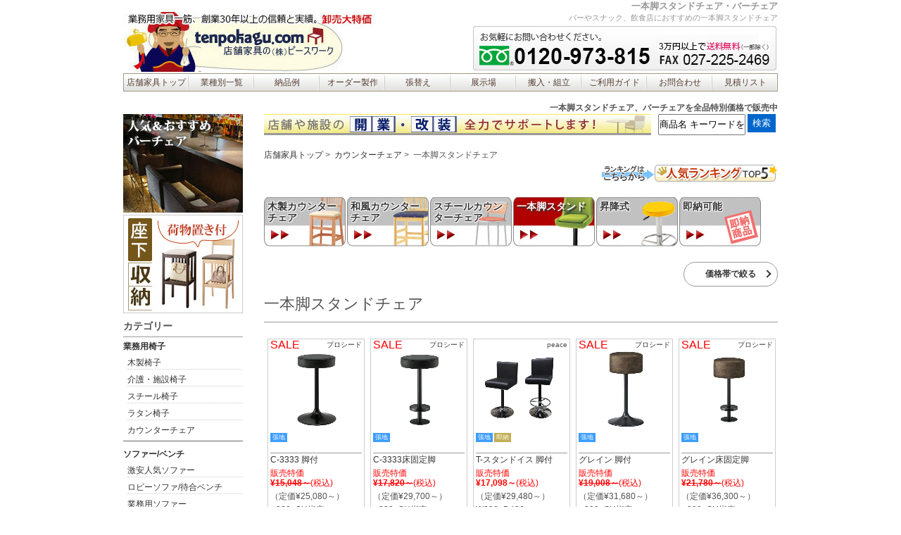

--- FILE ---
content_type: text/html
request_url: https://www.tenpokagu.com/counter/counter3.htm
body_size: 7728
content:
<!doctype html>
<html lang="ja"><!-- InstanceBegin template="/Templates/main_title.dwt" codeOutsideHTMLIsLocked="false" -->
<head>
<!-- Google Tag Manager -->
<script>(function(w,d,s,l,i){w[l]=w[l]||[];w[l].push({'gtm.start':
new Date().getTime(),event:'gtm.js'});var f=d.getElementsByTagName(s)[0],
j=d.createElement(s),dl=l!='dataLayer'?'&l='+l:'';j.async=true;j.src=
'https://www.googletagmanager.com/gtm.js?id='+i+dl;f.parentNode.insertBefore(j,f);
})(window,document,'script','dataLayer','GTM-NQTT37L');</script>
<!-- End Google Tag Manager -->
<meta charset="utf-8">
<meta name="viewport" content="width=device-width,initial-scale=1" />
<!-- InstanceBeginEditable name="doctitle" -->
<title>一本脚スタンドチェア バーチェア｜店舗家具ピースワーク</title>
<!-- InstanceEndEditable -->
<script language="javascript" type="text/javascript" src="../jq/jquery-1.7.2.min.js"></script>
<script language="javascript" type="text/javascript" src="../jq/tool.js"></script>
<link href="../CSS-pc/style.css" rel="stylesheet" type="text/css">
<!-- InstanceBeginEditable name="head" -->
<meta name="Keywords" content="カウンター,チェア,イス,椅子,スタンド,バー,業務用,店舗,家具" />
<meta name="Description" content="バー、カウンター用のスタンドチェアをお探しなら店舗家具ピースワークにお任せ下さい。レストラン・カフェ・バー向けに一本脚のカウンターチェアを特別価格で幅広くご紹介しております。こちらではバーカウンター席におススメの一本脚スタンドチェアがご覧になれます。" />


<!-- InstanceEndEditable -->


<!-- InstanceParam name="OptionalRegion1" type="boolean" value="true" -->
<!-- InstanceParam name="title" type="boolean" value="true" -->

</head>
<body>
<!-- Google Tag Manager (noscript) -->
<noscript><iframe src="https://www.googletagmanager.com/ns.html?id=GTM-NQTT37L"
height="0" width="0" style="display:none;visibility:hidden"></iframe></noscript>
<!-- End Google Tag Manager (noscript) -->
<div id="all">
  <div id="header">
    <!-- InstanceBeginEditable name="title" -->
    <h1>一本脚スタンドチェア・バーチェア</h1>
    <p>バーやスナック、飲食店におすすめの一本脚スタンドチェア</p>
    <!-- InstanceEndEditable --><!-- #BeginLibraryItem "/Library/navi_sub.lbi" -->
    <div id="tophome"><a href="../"><span>店舗家具のピースワーク</span></a></div>
    <div id="overlay"></div>
    <div id="mb_menu" class="mb_c"><img src="../topimages/mobile/menu-icon.png" width="40" height="40" alt="メニュー"></div>
    <div id="toptel"><a href="tel:0120973815"><img src="../topimages/tel_pc.png" class="switch"></a></div>
    <ul id="navigation2">
      <li><a href="../">店舗家具トップ</a></li>
      <li><a href="../gyoshu/">業種別一覧</a></li>
      <li><a href="../nouhin.htm">納品例</a></li>
      <li><a href="../ordersofa/">オーダー製作</a></li>
      <li><a href="../harikae/harikaetop.htm">張替え</a></li>
      <li><a href="../tenji_space.html">展示場</a></li>
      <li><a href="../hannyu.html">搬入・組立</a></li>
      <li><a href="../guide/">ご利用ガイド</a></li>
      <li><a href="../toiawase.html">お問合わせ</a></li>
      <li><a href="https://www.tenpokagu.com/cart/cartlist.php">見積リスト</a></li>
    </ul>
    <!-- #EndLibraryItem --></div>
<div id="container">
<div id="seh2">
<!-- InstanceBeginEditable name="h2" -->
<h2>一本脚スタンドチェア、バーチェアを全品特別価格で販売中</h2><!-- InstanceEndEditable -->
</div>
<!-- InstanceBeginEditable name="subcat" --><!-- InstanceEndEditable -->
<div id="main">
	
	  <div id="free_area">
	  	<div id="freeimage"><!-- #BeginLibraryItem "/Library/ad.lbi" --><img src="../topimages/subP_top.jpg" alt="開業サポート" width="550" height="30" /><!-- #EndLibraryItem --></div>
		<div id="search">
        <form action="https://www.google.co.jp/search">
          <input type="hidden" name="hl" value="ja" />
          <input type="hidden" name="ie" value="utf-8" />
          <input type="hidden" name="oe" value="utf-8" />
          <input type="hidden" value="https://www.tenpokagu.com/" name="as_sitesearch" />
          <input type="text" name="q" size="20" maxlength="100" value="" />
          <input type="submit" name="btnG" value="検索" />
        </form>
        </div>
	  </div>
      
      <div class="breadcrumb">
	  <ul>
	  <li><a href="https://www.tenpokagu.com/">店舗家具トップ</a></li>
	  <!-- InstanceBeginEditable name="breadcrumb" -->
	  <li><a href="./">カウンターチェア</a></li>
      <li>一本脚スタンドチェア</li><!-- InstanceEndEditable -->
      </ul>
      </div>
      
      
      
      
	 
      <div id="top_free"><!-- InstanceBeginEditable name="top_free" -->
      <div class="ranking_link"><a href="../ranking/ranking.html"><img src="../sample_image/ranking_pc.jpg" class="switch" alt="人気ランキング" /></a></div>
	  <!-- InstanceEndEditable -->		
      </div>
		
		
	  <div id="free-main">
	    <div id="free-main-top"><!-- InstanceBeginEditable name="top" --><br class="cl" />
          
          <div class="page_index c-chair_index">
       <div class="page_indexH mb_c"><span>カウンターチェアを探す</span></div>
          <ul>
            <li class="yofu"><a href="counter1.htm">木製カウンターチェア</a></li>
              <li class="wafu"><a href="counter_wa.htm">和風カウンターチェア</a></li>
              <li class="steel"><a href="counter2.htm">スチールカウンターチェア</a></li>
              <li class="stand activ"><a href="counter3.htm">一本脚スタンド</a></li>
              <li class="updwn"><a href="counter5.htm">昇降式</a></li>
              <li class="sokuno"><a href="counter_sokuno.html">即納可能</a></li>
            </ul>
        </div>
        
        <p class="cl" style="text-align:right;"><span class="txt_btn"><a href="../products/list-search/?category_id=32">価格帯で絞る</a></span></p>
		  
          
          <h2 class="pagename"><span>一本脚スタンドチェア</span></h2>

          
          <div class="soku">
            <ul class="soku_p height300">
              <li class="information_area"><span class="information_icon"></span><span class="name_of_cata"><a href="http://www.p-proc.com/">プロシード</a></span></li>
              <li>
                <p> <a href="pro_counter/c_3333.html"><img loading="lazy"  src="pro_counter/images/C-3333_b.jpg" alt="C-3333" width="110" height="110" border="0" /></a></p>
              </li>
              <li class="kinou_icon"><span class="i-hari">張地</span></li>
              <li><a href="pro_counter/c_3333.html">C-3333 脚付</a></li>
              <li class="itemlist_sp"><span class="itemlist_sp_head">販売特価</span><span class="itemlist_sp_price">&yen;15,048～</span>(税込)</li>
              <li>（定価&yen;25,080～）</li>
              <li>φ330×SH指定</li>
            </ul>
            <ul class="soku_p height300">
              <li class="information_area"><span class="information_icon"></span><span class="name_of_cata"><a href="http://www.p-proc.com/">プロシード</a></span></li>
              <li>
                <p> <a href="pro_counter/c_3333_kotei.html"><img loading="lazy"  src="pro_counter/images/C-3333_gt818.jpg" alt="C-3333床固定脚" width="110" height="110" border="0" /></a></p>
              </li>
              <li class="kinou_icon"><span class="i-hari">張地</span></li>
              <li><a href="pro_counter/c_3333_kotei.html">C-3333床固定脚</a></li>
              <li class="itemlist_sp"><span class="itemlist_sp_head">販売特価</span><span class="itemlist_sp_price">&yen;17,820～</span>(税込)</li>
              <li>（定価&yen;29,700～）</li>
              <li>φ330×SH指定</li>
            </ul>
            <ul class="soku_p height300">
              <li class="information_area"><span class="information_icon"></span><span class="name_of_cata">peace</span></li>
               <li>
                 <p> <a href="peace_counter/t_standchair.html"><img loading="lazy"  src="peace_counter/img/standchair_main.jpg" alt="T-スタンドイス" width="110" height="110" border="0" /></a></p>
               </li>
               <li class="kinou_icon"><span class="i-hari">張地</span><span class="i-soku">即納</span></li>
               <li><a href="peace_counter/t_standchair.html">T-スタンドイス 脚付</a></li>
               <li class="itemlist_sp"><span class="itemlist_sp_head">販売特価</span><span class="itemlist_sp_price">&yen;17,098～</span>(税込)</li>
               <li>（定価&yen;29,480～）</li>
               <li>W380×D430<br>
               SH600/SH700</li>
            </ul>
            <ul class="soku_p height300">
              <li class="information_area"><span class="information_icon"></span><span class="name_of_cata"><a href="http://www.p-proc.com/">プロシード</a></span></li>
              <li>
                <p> <a href="pro_counter/grain.html"><img loading="lazy"  src="pro_counter/images/grain.jpg" alt="グレイン" width="110" height="110" border="0" /></a></p>
              </li>
              <li class="kinou_icon"><span class="i-hari">張地</span></li>
              <li><a href="pro_counter/grain.html">グレイン 脚付</a></li>
              <li class="itemlist_sp"><span class="itemlist_sp_head">販売特価</span><span class="itemlist_sp_price">&yen;19,008～</span>(税込)</li>
              <li>（定価&yen;31,680～）</li>
              <li>φ330×SH指定</li>
            </ul>
            <ul class="soku_p height300">
              <li class="information_area"><span class="information_icon"></span><span class="name_of_cata"><a href="http://www.p-proc.com/">プロシード</a></span></li>
              <li>
                <p> <a href="pro_counter/grain_kotei.html"><img loading="lazy"  src="pro_counter/images/grain_gt818.jpg" alt="グレイン床固定脚" width="110" height="110" border="0" /></a></p>
              </li>
              <li class="kinou_icon"><span class="i-hari">張地</span></li>
              <li><a href="pro_counter/grain_kotei.html">グレイン床固定脚</a></li>
              <li class="itemlist_sp"><span class="itemlist_sp_head">販売特価</span><span class="itemlist_sp_price">&yen;21,780～</span>(税込)</li>
              <li>（定価&yen;36,300～）</li>
              <li>φ330×SH指定</li>
            </ul>
		    <ul class="soku_p height300">
              <li class="information_area"><span class="information_icon"></span><span class="name_of_cata"><a href="http://www.p-otu.com/">QUON</a></span></li>
              <li>
                <p> <a href="quon_counter/ps-3.html"><img loading="lazy" src="quon_counter/images/ps3.jpg" alt="PS-3" width="110" height="110" border="0" /></a></p>
              </li>
              <li class="kinou_icon"><span class="i-hari">張地</span><span class="i-frame">フレーム</span></li>
              <li><a href="quon_counter/ps-3.html">PS-3 脚付</a></li>
              <li class="itemlist_sp"><span class="itemlist_sp_head">販売特価</span><span class="itemlist_sp_price">&yen;18,018～</span>(税込)</li>
              <li>（定価&yen;30,030～）</li>
              <li>&phi;340/SH指定</li>
            </ul>
		    <ul class="soku_p height300">
              <li class="information_area"><span class="information_icon"></span><span class="name_of_cata"><a href="http://www.p-cres.com/">クレス</a></span></li>
              <li>
                <p><a href="cre_counter/orly_counter.htm"><img loading="lazy"  src="cre_counter/images/orly-stand.jpg" alt="オルリー" width="110" height="110" border="0" /></a></p>
              </li>
              <li class="kinou_icon"><span class="i-hari">張地</span><span class="i-frame">フレーム</span></li>
              <li><a href="cre_counter/orly_counter.htm">オルリー 脚付</a></li>
              <li class="itemlist_sp"><span class="itemlist_sp_head">販売特価</span><span class="itemlist_sp_price">&yen;19,784～</span>(税込)</li>
              <li>（定価&yen;35,970～）</li>
              <li>φ360/SH指定</li>
            </ul>
		    <ul class="soku_p height300">
		      <li class="information_area"><span class="information_icon"></span><span class="name_of_cata"><a href="http://www.p-cres.com/">クレス</a></span></li>
		      <li>
		        <p><a href="cre_counter/orly_kotei.html"><img loading="lazy"  src="cre_counter/images/orly-stand_vgbl.jpg" alt="オルリー" width="110" height="110" border="0" /></a></p>
	          </li>
		      <li class="kinou_icon"><span class="i-hari">張地</span><span class="i-frame">フレーム</span></li>
		      <li><a href="cre_counter/orly_kotei.html">オルリー 床固定脚</a></li>
		      <li class="itemlist_sp"><span class="itemlist_sp_head">販売特価</span><span class="itemlist_sp_price">&yen;24,503～</span>(税込)</li>
		      <li>（定価&yen;44,550～）</li>
		      <li>φ360/SH指定</li>
	        </ul>
            <ul class="soku_p height300">
              <li class="information_area"><span class="information_icon"></span><span class="name_of_cata"><a href="http://www.p-che.com/">チェリー</a></span></li>
              <li>
                <p><a href="che_counter/c_670.html"><img loading="lazy"  src="che_counter/images/c_670_brbl.jpg" alt="C-670" width="110" height="110" border="0" /></a></p>
              </li>
              <li class="kinou_icon"></li>
              <li><a href="che_counter/c_670.html">C-670 脚付</a></li>
              <li class="itemlist_sp"><span class="itemlist_sp_head">販売特価</span><span class="itemlist_sp_price">&yen;20,592</span>(税込)</li>
              <li>（定価&yen;31,680）</li>
              <li>W470/D430/SH指定</li>
            </ul>
            <ul class="soku_p height300">
              <li class="information_area"><span class="information_icon"></span><span class="name_of_cata"><a href="http://www.p-cres.com/">クレス</a></span></li>
              <li>
                <p><a href="cre_counter/coboole_counter.htm"><img loading="lazy"  src="cre_counter/images/coboole-stand_b.jpg" alt="カブール" width="110" height="110" border="0" /></a></p>
              </li>
              <li class="kinou_icon"><span class="i-hari">張地</span><span class="i-frame">フレーム</span></li>
              <li><a href="cre_counter/coboole_counter.htm">カブール 脚付</a></li>
              <li class="itemlist_sp"><span class="itemlist_sp_head">販売特価</span><span class="itemlist_sp_price">&yen;20,631～</span>(税込)</li>
              <li>（定価&yen;37,510～）</li>
              <li>φ305/SH指定</li>
            </ul>
            <ul class="soku_p height300">
              <li class="information_area"><span class="information_icon"></span><span class="name_of_cata"><a href="http://www.p-cres.com/">クレス</a></span></li>
              <li>
                <p><a href="cre_counter/coboole_kotei.html"><img loading="lazy"  src="cre_counter/images/coboole-stand_vgbl.jpg" alt="カブール" width="110" height="110" border="0" /></a></p>
              </li>
              <li class="kinou_icon"><span class="i-hari">張地</span><span class="i-frame">フレーム</span></li>
              <li><a href="cre_counter/coboole_kotei.html">カブール 床固定脚</a></li>
              <li class="itemlist_sp"><span class="itemlist_sp_head">販売特価</span><span class="itemlist_sp_price">&yen;25,350～</span>(税込)</li>
              <li>（定価&yen;46,090～）</li>
              <li>φ305/SH指定</li>
            </ul>
            <ul class="soku_p height300">
              <li class="information_area"><span class="information_icon"></span><span class="name_of_cata"><a href="http://www.p-proc.com/">プロシード</a></span></li>
              <li>
                <p> <a href="pro_counter/c_3347.html"><img loading="lazy" src="pro_counter/images/c3347.jpg" alt="C-3347" width="110" height="110" border="0" /></a></p>
              </li>
              <li class="kinou_icon"><span class="i-hari">張地</span></li>
              <li><a href="pro_counter/c_3347.html">C-3347 脚付</a></li>
              <li class="itemlist_sp"><span class="itemlist_sp_head">販売特価</span><span class="itemlist_sp_price">&yen;22,308～</span>(税込)</li>
              <li>（定価&yen;37,180～）</li>
              <li>W380/D380/SH指定</li>
            </ul>
            <ul class="soku_p height300">
              <li class="information_area"><span class="information_icon"></span><span class="name_of_cata"><a href="http://www.p-otu.com/">QUON</a></span></li>
              <li>
                <p> <a href="quon_counter/b10.html"><img loading="lazy"  src="quon_counter/images/B-10.jpg" alt="B-10スタンド" width="110" height="110" border="0" /></a></p>
              </li>
              <li class="kinou_icon"><span class="i-hari">張地</span><span class="i-frame">フレーム</span></li>
              <li><a href="quon_counter/b10.html">B-10スタンド 脚付</a></li>
              <li class="itemlist_sp"><span class="itemlist_sp_head">販売特価</span><span class="itemlist_sp_price">&yen;23,628～</span>(税込)</li>
              <li>（定価&yen;39,380～）</li>
              <li>W350/D450/SH指定</li>
            </ul>
            <ul class="soku_p height300">
              <li class="information_area"><span class="information_icon"></span><span class="name_of_cata"><a href="http://www.p-proc.com/">プロシード</a></span></li>
              <li>
                <p> <a href="pro_counter/minomu.html"><img loading="lazy"  src="pro_counter/images/minomu_wa.jpg" alt="ミノム" width="110" height="110" border="0" /></a></p>
              </li>
              <li class="kinou_icon"><span class="i-hari">張地</span><span class="i-frame">フレーム</span></li>
              <li><a href="pro_counter/minomu.html">ミノムスタンド</a></li>
              <li class="itemlist_sp"><span class="itemlist_sp_head">販売特価</span><span class="itemlist_sp_price">&yen;26,268～</span>(税込)</li>
              <li>（定価&yen;43,780～）</li>
              <li>φ325/SH指定</li>
            </ul>
            
            <ul class="soku_p height300">
                      <li class="information_area"><span class="information_icon"></span><span class="name_of_cata"><a href="http://www.p-cres.com/">クレス</a></span></li>
                      <li>
                        <p><a href="cre_counter/trio_counter.htm"><img loading="lazy"  src="cre_counter/images/Trio_KSN_A10_3.jpg" alt="トリオ" width="110" height="110" border="0" /></a></p>
                      </li>
                      <li class="kinou_icon"><span class="i-hari">張地</span><span class="i-frame">フレーム</span></li>
                      <li><a href="cre_counter/trio_counter.htm">トリオ 脚付</a></li>
                      <li class="itemlist_sp"><span class="itemlist_sp_head">販売特価</span><span class="itemlist_sp_price">&yen;24,503～</span>(税込)</li>
                      <li>（定価&yen;44,550～）</li>
                      <li>W390/D400/SH指定</li>
            </ul>
                    <ul class="soku_p height300">
                      <li class="information_area"><span class="information_icon"></span><span class="name_of_cata"><a href="http://www.p-cres.com/">クレス</a></span></li>
                      <li>
                        <p><a href="../counter/cre_counter/maline_counter.htm"><img loading="lazy"  src="cre_counter/images/maline.jpg" alt="マリーヌ" width="110" height="110" border="0" /></a></p>
                      </li>
                      <li class="kinou_icon"><span class="i-hari">張地</span><span class="i-frame">フレーム</span></li>
                      <li><a href="../counter/cre_counter/maline_counter.htm">マリーヌ 脚付</a></li>
                      <li class="itemlist_sp"><span class="itemlist_sp_head">販売特価</span><span class="itemlist_sp_price">&yen;24,805</span>～(税込)</li>
                      <li>（定価&yen;45,100～）</li>
                      <li>φ400/SH指定</li>
                    </ul>
                    <ul class="soku_p height300">
                      <li class="information_area"><span class="information_icon"></span><span class="name_of_cata"><a href="http://www.p-cres.com/">クレス</a></span></li>
                      <li>
                        <p><a href="cre_counter/maline_kotei.html"><img loading="lazy"  src="cre_counter/images/maline_vgbl.jpg" alt="マリーヌ" width="110" height="110" border="0" /></a></p>
                      </li>
                      <li class="kinou_icon"><span class="i-hari">張地</span><span class="i-frame">フレーム</span></li>
                      <li><a href="cre_counter/maline_kotei.html">マリーヌ 床固定脚</a></li>
                      <li class="itemlist_sp"><span class="itemlist_sp_head">販売特価</span><span class="itemlist_sp_price">&yen;21,175</span>～(税込)</li>
                      <li>（定価&yen;38,500～）</li>
                      <li>φ400/SH指定</li>
                    </ul>
                    
			  		<ul class="soku_p height300">
              <li class="information_area"><span class="information_icon"></span><span class="name_of_cata"><a href="http://www.p-otu.com/">QUON</a></span></li>
              <li>
                <p> <a href="quon_counter/m-2.html"><img loading="lazy" src="quon_counter/images/m2_fr1.jpg" alt="M-2" width="110" height="110" border="0" /></a></p>
              </li>
              <li class="kinou_icon"><span class="i-hari">張地</span><span class="i-frame">フレーム</span></li>
              <li><a href="quon_counter/m-2.html">M-2 脚付</a></li>
              <li class="itemlist_sp"><span class="itemlist_sp_head">販売特価</span><span class="itemlist_sp_price">&yen;25,146～</span>(税込)</li>
              <li>（定価&yen;41,910～）</li>
              <li>W380/D390/SH指定</li>
            </ul>
                    <ul class="soku_p height300">
                      <li class="information_area"><span class="information_icon"></span><span class="name_of_cata"><a href="http://www.p-cres.com/">クレス</a></span></li>
                      <li>
                        <p><a href="cre_counter/picasso_counter.htm"><img loading="lazy"  src="cre_counter/images/picasso_a80.jpg" alt="ピカソ" width="110" height="110" border="0" /></a></p>
                      </li>
                      <li class="kinou_icon"><span class="i-hari">張地</span><span class="i-frame">フレーム</span></li>
                      <li><a href="cre_counter/picasso_counter.htm">ピカソ 脚付</a></li>
                      <li class="itemlist_sp"><span class="itemlist_sp_head">販売特価</span><span class="itemlist_sp_price">&yen;25,229～</span>(税込)</li>
                      <li>（定価&yen;45,870～）</li>
                      <li>W390/D460/SH指定</li>
                    </ul>
            <ul class="soku_p height300">
              <li class="information_area"><span class="information_icon"></span><span class="name_of_cata"><a href="http://www.p-proc.com/">プロシード</a></span></li>
              <li>
                <p> <a href="pro_counter/c_3348.html"><img loading="lazy"  src="pro_counter/images/c3348.jpg" alt="C-3348" width="110" height="110" border="0" /></a></p>
              </li>
              <li class="kinou_icon"><span class="i-hari">張地</span></li>
              <li><a href="pro_counter/c_3348.html">C-3348 脚付</a></li>
              <li class="itemlist_sp"><span class="itemlist_sp_head">販売特価</span><span class="itemlist_sp_price">&yen;26,268～</span>(税込)</li>
              <li>（定価&yen;43,780～）</li>
              <li>W415/D440/SH指定</li>
            </ul> 
			  <ul class="soku_p height300">
		  <li class="information_area"><span class="information_icon"></span><span class="name_of_cata"><a href="http://www.p-otu.com/">QUON</a></span></li>
		  <li>
			<p> <a href="quon_counter/ps-4.html"><img loading="lazy"  src="quon_counter/images/ps4.jpg" alt="PS-4" width="110" height="110" border="0" /></a></p>
		  </li>
		  <li class="kinou_icon"><span class="i-hari">張地</span><span class="i-frame">フレーム</span></li>
		  <li><a href="quon_counter/ps-4.html">PS-4 脚付</a></li>
		  <li class="itemlist_sp"><span class="itemlist_sp_head">販売特価</span><span class="itemlist_sp_price">&yen;25,938～</span>(税込)</li>
		  <li>（定価&yen;43,230～）</li>
		  <li>W390×D360<br />
			SH指定</li>
            </ul>
               <ul class="soku_p height300">
          <li class="information_area"><span class="information_icon"></span><span class="name_of_cata"><a href="http://www.p-otu.com/">QUON</a></span></li>
          <li>
            <p> <a href="quon_counter/m-1.html"><img loading="lazy" src="quon_counter/images/m1_fr1.jpg" alt="M-1" width="110" height="110" border="0" /></a></p>
          </li>
          <li class="kinou_icon"><span class="i-hari">張地</span><span class="i-frame">フレーム</span></li>
          <li><a href="quon_counter/m-1.html">M-1 脚付</a></li>
          <li class="itemlist_sp"><span class="itemlist_sp_head">販売特価</span><span class="itemlist_sp_price">&yen;25,938～</span>(税込)</li>
          <li>（定価&yen;43,230～）</li>
          <li>W420/D450/SH指定</li>
        </ul>                                                                                     <ul class="soku_p height300">
              <li class="information_area"><span class="information_icon"></span><span class="name_of_cata"><a href="http://www.p-che.com/">チェリー</a></span></li>
              <li>
                <p><a href="che_counter/c_661_kisei.html"><img loading="lazy"  src="che_counter/images/c_661_k1.jpg" alt="C-661（既製品）脚付" width="110" height="110" border="0" /></a></p>
              </li>
              <li class="kinou_icon"></li>
              <li><a href="che_counter/c_661_kisei.html">C-661（既製品）脚付</a></li>
              <li class="itemlist_sp"><span class="itemlist_sp_head">販売特価</span><span class="itemlist_sp_price">&yen;26,241</span>(税込)</li>
              <li>（定価&yen;40,370）</li>
              <li>W380/D455/SH指定</li>
            </ul>
			      <ul class="soku_p height300">
                      <li class="information_area"><span class="information_icon"></span><span class="name_of_cata"><a href="http://www.p-proc.com/">プロシード</a></span></li>
                      <li>
                        <p> <a href="pro_counter/c_3346.html"><img loading="lazy"  src="pro_counter/images/c3346.jpg" alt="C-3346" width="110" height="110" border="0" /></a></p>
                      </li>
                      <li class="kinou_icon"><span class="i-hari">張地</span></li>
                      <li><a href="pro_counter/c_3346.html">C-3346 脚付</a></li>
                      <li class="itemlist_sp"><span class="itemlist_sp_head">販売特価</span><span class="itemlist_sp_price">&yen;26,268～</span>(税込)</li>
                      <li>（定価&yen;43,780～）</li>
                      <li>W420/D480/SH指定</li>
            </ul>
            <ul class="soku_p height300">
              <li class="information_area"><span class="information_icon"></span><span class="name_of_cata"><a href="http://www.p-proc.com/">プロシード</a></span></li>
              <li>
                <p> <a href="pro_counter/c_3344.html"><img loading="lazy"  src="pro_counter/images/c3344.jpg" alt="C-3344" width="110" height="110" border="0" /></a></p>
              </li>
              <li class="kinou_icon"><span class="i-hari">張地</span></li>
              <li><a href="pro_counter/c_3344.html">C-3344 脚付</a></li>
              <li class="itemlist_sp"><span class="itemlist_sp_head">販売特価</span><span class="itemlist_sp_price">&yen;26,268～</span>(税込)</li>
              <li>（定価&yen;43,780～）</li>
              <li>W375/D470/SH指定</li>
            </ul>
			  <ul class="soku_p height300">
              <li class="information_area"><span class="information_icon"></span><span class="name_of_cata"><a href="http://www.p-otu.com/">QUON</a></span></li>
                      <li>
                        <p> <a href="quon_counter/b29.html"><img loading="lazy"  src="quon_counter/images/b-29_b.jpg" alt="B-29スタンド" width="110" height="110" border="0" /></a></p>
                      </li>
                      <li class="kinou_icon"><span class="i-hari">張地</span><span class="i-frame">フレーム</span></li>
                      <li><a href="quon_counter/b29.html">B-29スタンド 脚付</a></li>
                      <li class="itemlist_sp"><span class="itemlist_sp_head">販売特価</span><span class="itemlist_sp_price">&yen;26,466～</span>(税込)</li>
                      <li>（定価&yen;44,110～）</li>
                      <li>W360/D350/SH指定</li>
            </ul>
            <ul class="soku_p height300">
              <li class="information_area"><span class="information_icon"></span><span class="name_of_cata"><a href="http://www.p-cres.com/">クレス</a></span></li>
              <li>
                <p><a href="cre_counter/picasso-k_counter.htm"><img loading="lazy"  src="cre_counter/images/picasso-k-stand.jpg" alt="ピカソKカウンター" width="110" height="110" border="0" /></a></p>
              </li>
              <li class="kinou_icon"><span class="i-hari">張地</span><span class="i-frame">フレーム</span></li>
              <li><a href="cre_counter/picasso-k_counter.htm">ピカソK 脚付</a></li>
              <li class="itemlist_sp"><span class="itemlist_sp_head">販売特価</span><span class="itemlist_sp_price">&yen;26,620～</span>(税込)</li>
              <li>（定価&yen;48,400～）</li>
              <li>W390/D460/SH指定</li>
            </ul>
            <ul class="soku_p height300">
              <li class="information_area"><span class="information_icon"></span><span class="name_of_cata"><a href="http://www.p-cres.com/">クレス</a></span></li>
              <li>
                <p><a href="cre_counter/nancay_counter.htm"><img loading="lazy"  src="cre_counter/images/nancay-stand.jpg" alt="ナンセカウンター" width="110" height="110" border="0" /></a></p>
              </li>
              <li class="kinou_icon"><span class="i-hari">張地</span><span class="i-frame">フレーム</span></li>
              <li><a href="cre_counter/nancay_counter.htm">ナンセ 脚付</a></li>
              <li class="itemlist_sp"><span class="itemlist_sp_head">販売特価</span><span class="itemlist_sp_price">&yen;26,681～</span>(税込)</li>
              <li>（定価&yen;48,510～）</li>
              <li>W430/D440/SH指定</li>
            </ul>
            <ul class="soku_p height300">
              <li class="information_area"><span class="information_icon"></span><span class="name_of_cata"><a href="http://www.p-cres.com/">クレス</a></span></li>
              <li>
                <p><a href="cre_counter/loman_counter.htm"><img loading="lazy"  src="cre_counter/images/loman-stand.jpg" alt="ロマン" width="110" height="110" border="0" /></a></p>
              </li>
              <li class="kinou_icon"><span class="i-hari">張地</span><span class="i-frame">フレーム</span></li>
              <li><a href="cre_counter/loman_counter.htm">ロマン 脚付</a></li>
              <li class="itemlist_sp"><span class="itemlist_sp_head">販売特価</span><span class="itemlist_sp_price">&yen;26,923～</span>(税込)</li>
              <li>（定価&yen;48,950～）</li>
              <li>W420/D450/SH指定</li>
            </ul>
            <ul class="soku_p height300">
              <li class="information_area"><span class="information_icon"></span><span class="name_of_cata"><a href="http://www.p-cres.com/">クレス</a></span></li>
              <li>
                <p><a href="cre_counter/nancay-k_counter.htm"><img loading="lazy"  src="cre_counter/images/nancay-stand-k_a80.jpg" alt="ナンセK" width="110" height="110" border="0" /></a></p>
              </li>
              <li class="kinou_icon"><span class="i-hari">張地</span><span class="i-frame">フレーム</span></li>
              <li><a href="cre_counter/nancay-k_counter.htm">ナンセK 脚付</a></li>
              <li class="itemlist_sp"><span class="itemlist_sp_head">販売特価</span><span class="itemlist_sp_price">&yen;27,346～</span>(税込)</li>
              <li>（定価&yen;49,720～）</li>
              <li>W430/D440/SH指定</li>
            </ul>
            <ul class="soku_p height300">
              <li class="information_area"><span class="information_icon"></span><span class="name_of_cata"><a href="http://www.p-proc.com/">プロシード</a></span></li>
              <li>
                <p> <a href="pro_counter/c_3345.html"><img loading="lazy"  src="pro_counter/images/c3345.jpg" alt="C-3345" width="110" height="110" border="0" /></a></p>
              </li>
              <li class="kinou_icon"><span class="i-hari">張地</span></li>
              <li><a href="pro_counter/c_3345.html">C-3345 脚付</a></li>
              <li class="itemlist_sp"><span class="itemlist_sp_head">販売特価</span><span class="itemlist_sp_price">&yen;27,588～</span>(税込)</li>
              <li>（定価&yen;45,980～）</li>
              <li>W400/D540/SH指定</li>
            </ul>
           
			  <ul class="soku_p height300">
          <li class="information_area"><span class="information_icon"></span><span class="name_of_cata"><a href="http://www.p-otu.com/">QUON</a></span></li>
          <li>
            <p> <a href="quon_counter/m-12.html"><img loading="lazy" src="quon_counter/images/m12_fr1.jpg" alt="M-12" width="110" height="110" border="0" /></a></p>
          </li>
          <li class="kinou_icon"><span class="i-hari">張地</span><span class="i-frame">フレーム</span></li>
          <li><a href="quon_counter/m-12.html">M-12 脚付</a></li>
          <li class="itemlist_sp"><span class="itemlist_sp_head">販売特価</span><span class="itemlist_sp_price">&yen;28,578～</span>(税込)</li>
          <li>（定価\47,630～）</li>
          <li>W420/D465/SH指定</li>
        </ul>
            <ul class="soku_p height300">
              <li class="information_area"><span class="information_icon"></span><span class="name_of_cata"><a href="http://www.p-cres.com/">クレス</a></span></li>
              <li>
                <p><a href="cre_counter/anna_counter.htm"><img loading="lazy"  src="cre_counter/images/anna-stand.jpg" alt="アンナ" width="110" height="110" border="0" /></a></p>
              </li>
              <li class="kinou_icon"><span class="i-hari">張地</span><span class="i-frame">フレーム</span></li>
              <li><a href="cre_counter/anna_counter.htm">アンナ 脚付</a></li>
              <li class="itemlist_sp"><span class="itemlist_sp_head">販売特価</span><span class="itemlist_sp_price">&yen;28,677</span>～(税込)</li>
              <li>（定価&yen;52,140～）</li>
              <li>W440/D480/SH指定</li>
            </ul>
			   <ul class="soku_p height300">
              <li class="information_area"><span class="information_icon"></span><span class="name_of_cata"><a href="http://www.p-otu.com/">QUON</a></span></li>
               <li>
                 <p> <a href="quon_counter/m-8.html"><img loading="lazy"  src="quon_counter/images/m8_fr1.jpg" alt="M-8" width="110" height="110" border="0" /></a></p>
               </li>
               <li class="kinou_icon"><span class="i-hari">張地</span><span class="i-frame">フレーム</span></li>
               <li><a href="quon_counter/m-8.html">M-8 脚付</a></li>
               <li class="itemlist_sp"><span class="itemlist_sp_head">販売特価</span><span class="itemlist_sp_price">&yen;29,568～</span>(税込)</li>
               <li>（定価&yen;49,280～）</li>
               <li>W515/D450/SH指定</li>
            </ul>
            
                         <ul class="soku_p height300">
                           <li class="information_area"><span class="information_icon"></span><span class="name_of_cata"><a href="http://www.p-proc.com/">プロシード</a></span></li>
                           <li>
                             <p> <a href="pro_counter/c_3340.html"><img loading="lazy"  src="pro_counter/images/c3340.jpg" alt="C-3340" width="110" height="110" border="0" /></a></p>
                           </li>
                           <li class="kinou_icon"><span class="i-hari">張地</span></li>
                           <li><a href="pro_counter/c_3340.html">C-3340 脚付</a></li>
                           <li class="itemlist_sp"><span class="itemlist_sp_head">販売特価</span><span class="itemlist_sp_price">&yen;29,568～</span>(税込)</li>
                           <li>（定価&yen;49,280～）</li>
                           <li>W420/D440/SH指定</li>
                         </ul>
                         <ul class="soku_p height300">
                           <li class="information_area"><span class="information_icon"></span><span class="name_of_cata"><a href="http://www.p-proc.com/">プロシード</a></span></li>
                           <li>
                             <p> <a href="pro_counter/c_3339.htm"><img loading="lazy"  src="pro_counter/images/c3339.jpg" alt="C-3339" width="110" height="110" border="0" /></a></p>
                           </li>
                           <li class="kinou_icon"><span class="i-hari">張地</span></li>
                           <li><a href="pro_counter/c_3339.htm">C-3339 脚付</a></li>
                           <li class="itemlist_sp"><span class="itemlist_sp_head">販売特価</span><span class="itemlist_sp_price">&yen;29,568～</span>(税込)</li>
                           <li>（定価&yen;49,280～）</li>
                           <li>W420/D440/SH指定</li>
                         </ul>
                         <ul class="soku_p height300">
                           <li class="information_area"><span class="name_of_cata"><a href="http://www.p-proc.com/">プロシード</a></span></li>
                           <li>
                             <p> <a href="pro_counter/c_3338.htm"><img loading="lazy"  src="pro_counter/images/c3338.jpg" width="110" height="110" border="0" /></a></p>
                           </li>
                           <li class="kinou_icon"><span class="i-hari">張地</span></li>
                           <li><a href="pro_counter/c_3338.htm">C-3338 脚付</a></li>
                           <li class="itemlist_sp"><span class="itemlist_sp_head">販売特価</span><span class="itemlist_sp_price">&yen;30,888～</span>(税込)</li>
                           <li>（定価&yen;51,480～）</li>
                           <li>W420/D440/SH指定</li>
                         </ul>
                         <ul class="soku_p height300">
                           <li class="information_area"><span class="information_icon"></span><span class="name_of_cata"><a href="http://www.p-che.com/">チェリー</a></span></li>
                           <li>
                             <p><a href="che_counter/c_661_betsu.html"><img loading="lazy"  src="che_counter/images/c_661_b.jpg" alt="C-661（別張品）脚付" width="110" height="110" border="0" /></a></p>
                           </li>
                           <li class="kinou_icon"><span class="i-hari">張地</span></li>
                           <li><a href="che_counter/c_661_betsu.html">C-661（別張品）脚付</a></li>
                           <li class="itemlist_sp"><span class="itemlist_sp_head">販売特価</span><span class="itemlist_sp_price">&yen;31,103～</span>(税込)</li>
                           <li>（定価&yen;47,850～）</li>
                           <li>W380/D455/SH指定</li>
                         </ul>
                         <ul class="soku_p height300">
              <li class="information_area"><span class="information_icon"></span><span class="name_of_cata"><a href="http://www.p-otu.com/">QUON</a></span></li>
                           <li>
                             <p> <a href="quon_counter/m-13.html"><img loading="lazy"  src="quon_counter/images/m13_fr1.jpg" alt="M-13" width="110" height="110" border="0" /></a></p>
                           </li>
                           <li class="kinou_icon"><span class="i-hari">張地</span><span class="i-frame">フレーム</span></li>
                           <li><a href="quon_counter/m-13.html">M-13 脚付</a></li>
                           <li class="itemlist_sp"><span class="itemlist_sp_head">販売特価</span><span class="itemlist_sp_price">&yen;31,548～</span>(税込)</li>
                           <li>（定価\52,580～）</li>
                           <li>W450/D420/SH指定</li>
            </ul>
                         <ul class="soku_p height300">
                           <li class="information_area"><span class="information_icon"></span><span class="name_of_cata"><a href="http://www.p-otu.com/" >QUON</a></span></li>
                           <li>
                             <p> <a href="quon_counter/m-14.html"><img loading="lazy"  src="quon_counter/images/m14_fr1.jpg" alt="M-14" width="110" height="110" border="0" /></a></p>
                           </li>
                           <li class="kinou_icon"><span class="i-hari">張地</span><span class="i-frame">フレーム</span></li>
                           <li><a href="quon_counter/m-14.html">M-14 脚付</a></li>
                           <li class="itemlist_sp"><span class="itemlist_sp_head">販売特価</span><span class="itemlist_sp_price">&yen;31,548～</span>(税込)</li>
                           <li>（定価\52,580～）</li>
                           <li>W450/D420/SH指定</li>
                         </ul>
            <ul class="soku_p height300">
              <li class="information_area"><span class="information_icon"></span><span class="name_of_cata"><a href="http://www.p-cres.com/">クレス</a></span></li>
                           <li>
                             <p><a href="cre_counter/anna-d_counter.htm"><img loading="lazy"  src="cre_counter/images/anna-stand-d.jpg" alt="アンナD" width="110" height="110" border="0" /></a></p>
                           </li>
                           <li class="kinou_icon"><span class="i-hari">張地</span><span class="i-frame">フレーム</span></li>
                           <li><a href="cre_counter/anna-d_counter.htm">アンナD 脚付</a></li>
                           <li class="itemlist_sp"><span class="itemlist_sp_head">販売特価</span><span class="itemlist_sp_price">&yen;32,005～</span>(税込)</li>
                           <li>（定価&yen;58,190～）</li>
                           <li>W440/D480/SH指定</li>
            </ul>
            <ul class="soku_p height300">
              <li class="information_area"><span class="information_icon"></span><span class="name_of_cata"><a href="http://www.p-che.com/">チェリー</a></span></li>
              <li>
                <p><a href="che_counter/posada_sk.html"><img loading="lazy"  src="che_counter/images/posada_sk.jpg" alt="ポサーダSK" width="110" height="110" border="0" /></a></p>
              </li>
              <li class="kinou_icon"></li>
              <li><a href="che_counter/posada_sk.html">ポサーダSK+新SB-4S</a></li>
              <li class="itemlist_sp"><span class="itemlist_sp_head">販売特価</span><span class="itemlist_sp_price">&yen;32,676～</span>(税込)</li>
              <li>（定価&yen;50,270～）</li>
              <li>W370×D450×SH指定</li>
              <li></li>
            </ul>
            
            
            <ul class="soku_p height300">
              <li class="information_area"><span class="information_icon"></span><span class="name_of_cata"><a href="http://www.p-cres.com/">クレス</a></span></li>
              <li>
                <p><a href="cre_counter/tasso_counter-dh.html"><img loading="lazy"  src="cre_counter/images/tasso-counter_dh_b.jpg" alt="タッソDH" width="110" height="110" border="0" /></a></p>
              </li>
              <li class="kinou_icon"><span class="i-hari">張地</span><span class="i-frame">フレーム</span></li>
              <li><a href="cre_counter/tasso_counter-dh.html">タッソDH 脚付</a></li>
              <li class="itemlist_sp"><span class="itemlist_sp_head">販売特価</span><span class="itemlist_sp_price">&yen;37,147～</span>(税込)</li>
              <li>（定価&yen;67,540～）</li>
              <li>W400&times;D495/SH指定</li>
            </ul>
			  <ul class="soku_p height300">
			   <li class="information_area"><span class="information_icon"></span><span class="name_of_cata"><a href="http://www.p-otu.com/">QUON</a></span></li>
			   <li>
			   <p> <a href="quon_counter/b-25.html"><img loading="lazy"  src="quon_counter/images/b25_fr1.jpg" alt="B-25" width="110" height="110" border="0" /></a></p>
			   </li>
			   <li class="kinou_icon"><span class="i-hari">張地</span><span class="i-frame">フレーム</span></li>
			   <li><a href="quon_counter/b-25.html">B-25 脚付</a></li>
			   <li class="itemlist_sp"><span class="itemlist_sp_head">販売特価</span><span class="itemlist_sp_price">&yen;34,980～</span>(税込)</li>
			   <li>（定価\58,300～）</li>
			   <li>W440/D450/SH指定</li>
			 </ul>
            <ul class="soku_p height300">
              <li class="information_area"><span class="information_icon"></span><span class="name_of_cata"><a href="http://www.p-cres.com/">クレス</a></span></li>
                 <li>
                   <p><a href="cre_counter/adi_counter_stand.htm"><img loading="lazy"  src="cre_counter/images/adi-stand_fv.jpg" alt="アディスタンド" width="110" height="110" border="0" /></a></p>
                 </li>
                 <li class="kinou_icon"><span class="i-hari">張地</span><span class="i-frame">フレーム</span></li>
                 <li><a href="cre_counter/adi_counter_stand.htm">アディ 脚付</a></li>
                 <li class="itemlist_sp"><span class="itemlist_sp_head">販売特価</span><span class="itemlist_sp_price">&yen;35,151～</span>(税込)</li>
                 <li>（定価&yen;63,910～）</li>
                 <li>W380/D470/SH指定</li>
            </ul>
			  <ul class="soku_p height300">
              <li class="information_area"><span class="information_icon"></span><span class="name_of_cata"><a href="http://www.p-otu.com/">QUON</a></span></li>
              <li>
                <p> <a href="quon_counter/b-21.html"><img loading="lazy"  src="quon_counter/images/b21_fr1.jpg" alt="B-21" width="110" height="110" border="0" /></a></p>
              </li>
              <li class="kinou_icon"><span class="i-hari">張地</span><span class="i-frame">フレーム</span></li>
              <li><a href="quon_counter/b-21.html">B-21 脚付</a></li>
              <li class="itemlist_sp"><span class="itemlist_sp_head">販売特価</span><span class="itemlist_sp_price">&yen;36,300～</span>(税込)</li>
              <li>（定価&yen;60,500～）</li>
              <li>W450/D445/SH指定</li>
            </ul>
			  <ul class="soku_p height300">
              <li class="information_area"><span class="information_icon"></span><span class="name_of_cata"><a href="http://www.p-otu.com/">QUON</a></span></li>
              <li>
                <p> <a href="quon_counter/b28.html"><img loading="lazy"  src="quon_counter/images/b28.jpg" alt="B-28スタンド" width="110" height="110" border="0" /></a></p>
              </li>
              <li class="kinou_icon"><span class="i-hari">張地</span><span class="i-frame">フレーム</span></li>
              <li><a href="quon_counter/b28.html">B-28スタンド 脚付</a></li>
              <li class="itemlist_sp"><span class="itemlist_sp_head">販売特価</span><span class="itemlist_sp_price">&yen;37,488～</span>(税込)</li>
              <li>（定価&yen;62,480～）</li>
              <li>W440/D440/SH指定</li>
            </ul>
            <ul class="soku_p height300">
              <li class="information_area"><span class="information_icon"></span><span class="name_of_cata"><a href="http://www.p-cres.com/">クレス</a></span></li>
               <li>
                 <p><a href="cre_counter/eire_counter.htm"><img loading="lazy"  src="cre_counter/images/eire.jpg" alt="エールカウンター" width="110" height="110" border="0" /></a></p>
               </li>
               <li class="kinou_icon"><span class="i-hari">張地</span><span class="i-frame">フレーム</span></li>
               <li><a href="cre_counter/eire_counter.htm">エール 脚付</a></li>
               <li class="itemlist_sp"><span class="itemlist_sp_head">販売特価</span><span class="itemlist_sp_price">&yen;50,094～</span>(税込)</li>
               <li>（定価&yen;91,080～）</li>
               <li>W550/D540/SH指定</li>
            </ul>
			  
            <ul class="soku_p height300">
               <li class="information_area"><span class="information_icon"></span><span class="name_of_cata"><a href="http://www.p-cres.com/">クレス</a></span></li>
               <li>
                 <p><a href="cre_counter/clan_counter.html"><img loading="lazy"  src="cre_counter/images/clan.jpg" alt="クラン" width="110" height="110" border="0" /></a></p>
               </li>
               <li class="kinou_icon"><span class="i-hari">張地</span><span class="i-frame">フレーム</span></li>
               <li><a href="cre_counter/clan_counter.html">クラン 脚付</a></li>
               <li class="itemlist_sp"><span class="itemlist_sp_head">販売特価</span><span class="itemlist_sp_price">&yen;53,119～</span>(税込)</li>
               <li>（定価\96,580～）</li>
               <li>W645/D570/SH指定</li>
            </ul>
             <ul class="soku_p height300">
               <li class="information_area"><span class="information_icon"></span><span class="name_of_cata"><a href="http://www.p-cres.com/">クレス</a></span></li>
               <li>
                 <p><a href="cre_counter/lardi_counter.html"><img loading="lazy"  src="cre_counter/images/lardi.jpg" alt="ラルディ" width="110" height="110" border="0" /></a></p>
               </li>
               <li class="kinou_icon"><span class="i-hari">張地</span><span class="i-frame">フレーム</span></li>
               <li><a href="cre_counter/lardi_counter.html">ラルディ 脚付</a></li>
               <li class="itemlist_sp"><span class="itemlist_sp_head">販売特価</span><span class="itemlist_sp_price">&yen;54,329～</span>(税込)</li>
               <li>（定価\98,780～）</li>
               <li>W645/D560/SH指定</li>
             </ul>
             <ul class="soku_p height300">
               <li class="information_area"><span class="information_icon"></span><span class="name_of_cata"><a href="http://www.p-cres.com/">クレス</a></span></li>
               <li>
                 <p><a href="cre_counter/eire-d_counter.htm"><img loading="lazy"  src="cre_counter/images/eire-d-s27.jpg" alt="エールD" width="110" height="110" border="0" /></a></p>
               </li>
               <li class="kinou_icon"><span class="i-hari">張地</span><span class="i-frame">フレーム</span></li>
               <li><a href="cre_counter/eire-d_counter.htm">エールD 脚付</a></li>
               <li class="itemlist_sp"><span class="itemlist_sp_head">販売特価</span><span class="itemlist_sp_price">&yen;55,358～</span>(税込)</li>
               <li>（定価&yen;100,650～）</li>
               <li>W550/D540/SH指定</li>
             </ul>
             <ul class="soku_p height300">
               <li class="information_area"><span class="information_icon"></span><span class="name_of_cata"><a href="http://www.p-cres.com/">クレス</a></span></li>
               <li>
                 <p><a href="cre_counter/simoon_counter.html"><img loading="lazy"  src="cre_counter/images/simoon.jpg" alt="シムーン" width="110" height="110" border="0" /></a></p>
               </li>
               <li class="kinou_icon"><span class="i-hari">張地</span><span class="i-frame">フレーム</span></li>
               <li><a href="cre_counter/simoon_counter.html">シムーン </a>脚付</li>
               <li class="itemlist_sp"><span class="itemlist_sp_head">販売特価</span><span class="itemlist_sp_price">&yen;58,322～</span>(税込)</li>
               <li>（定価&yen;106,040～）</li>
               <li>W645/D560/SH指定</li>
             </ul>
             <ul class="soku_p height300">
               <li class="information_area"><span class="information_icon"></span><span class="name_of_cata"><a href="http://www.p-cres.com/">クレス</a></span></li>
               <li>
                 <p><a href="cre_counter/wagner_counter.html"><img loading="lazy"  src="cre_counter/images/wagner2.jpg" alt="ワグナー" width="110" height="110" border="0" /></a></p>
               </li>
               <li class="kinou_icon"><span class="i-hari">張地</span><span class="i-frame">フレーム</span></li>
               <li><a href="cre_counter/wagner_counter.html">ワグナー脚付</a></li>
               <li class="itemlist_sp"><span class="itemlist_sp_head">販売特価</span><span class="itemlist_sp_price">&yen;68,244～</span>(税込)</li>
               <li>（定価&yen;124,080～）</li>
               <li>W620/D600/SH指定</li>
             </ul>
            
            
            
          </div>
	
         
          
          
			
            
            <p>※安全のため、座高によって脚のベースサイズを変更させて頂くことがございますのでご了承下さい。</p>
		  <p class="pc_c"><img src="../topimages/setumei.jpg" /></p>
        <!-- InstanceEndEditable --></div>		
	</div>
		
		
	  <div id="free-under-image">
	  <!-- InstanceBeginEditable name="image" --><!-- #BeginLibraryItem "/Library/index-cat-chair.lbi" --><h2 class="pagename"><span>椅子カテゴリー</span></h2>
          <div class="other-index">
          <ul>
          <li><a href="../woodchair/wood.htm"><img src="../topimages/index_icon/woodchair.jpg" alt="木製椅子">木製椅子</a></li>
           <li><a href="../woodchair/wood6.htm"><img src="../topimages/index_icon/wa_chair.jpg" alt="和風椅子">和風椅子</a></li>
            <li><a href="../woodchair/wood8.htm"><img src="../topimages/index_icon/kaigo_chair.jpg" alt="介護椅子">介護椅子</a></li>
             <li><a href="../woodchair/wood_carpet.html"><img src="../topimages/index_icon/tatami_chair.jpg" alt="畳用チェア">畳用チェア</a></li>
          <li><a href="../steel_chair/steel1.htm"><img src="../topimages/index_icon/steelchair.jpg" alt="スチールチェア">スチール椅子</a></li>
           <li><a href="../steel_chair/steel7.html"><img src="../topimages/index_icon/hipbar.jpg" alt="ヒップバー">ヒップバー</a></li>
          <li><a href="../rattan_chair/rattan.htm"><img src="../topimages/index_icon/rattanchair.jpg" alt="ラタンチェア">ラタンチェア</a></li>
          <li><a href="counter1.htm"><img src="../topimages/index_icon/counter_wood.jpg" alt="木製カウンターチェア">木製カウンターチェア</a></li>
           <li><a href="counter_wa.htm"><img src="../topimages/index_icon/counter_wa.jpg" alt="和風カウンターチェア">和風カウンターチェア</a></li>
           <li><a href="counter2.htm"><img src="../topimages/index_icon/counter_steel.jpg" alt="スチールカウンターチェア">スチールカウンターチェア</a></li>
           <li><a href="counter3.htm"><img src="../topimages/index_icon/counter_stand.jpg" alt="1本脚スタンド">1本脚スタンド</a></li>
           <li><a href="../sokuno/sokuno.htm"><img src="../topimages/index_icon/sokuno.jpg" alt="即納品">即納商品</a></li>
          </ul>
          </div><!-- #EndLibraryItem --><!-- InstanceEndEditable -->
	  </div>	
	  
    </div>
    
    
    <div id="left"><!-- #BeginLibraryItem "/Library/navi.lbi" -->
    <div id="leftColumn_banner"></div>
    <div id="leftnavi">
      <h2>カテゴリー</h2>
      <h3><a href="../woodchair/">業務用椅子</a></h3>
      <ul class="list-n">
        <li><a href="../woodchair/wood.htm">木製椅子</a></li>
        <li><a href="../woodchair/wood8.htm">介護・施設椅子</a></li>
        <li><a href="../steel_chair/steel1.htm">スチール椅子</a></li>
        <li><a href="../rattan_chair/rattan.htm">ラタン椅子</a></li>
        <li><a href="../counter/">カウンターチェア</a></li>
      </ul>
      <h3>ソファー/ベンチ</h3>
      <ul class="list-n">
        <li class="lowpri"><a href="../lowprice-sofa/">激安人気ソファー</a></li>
        <li><a href="../lobby_sofa/lobby1.htm">ロビーソファ/待合ベンチ</a></li>
        <li><a href="../system_sofa/sofa1.htm">業務用ソファー</a></li>
        <li><a href="../stool/stool1.html">スツール/補助椅子</a></li>
        <li><a href="../system_sofa/sofa4.htm">飲食店ベンチソファ</a></li>
        <li><a href="../ordersofa/">特注（オーダー）ソファー</a></li>
      </ul>
      <h3><a href="../table/">業務用テーブル</a></h3>
      <ul class="list-n">
        <li><a href="../table/table1.htm">テーブル天板</a></li>
        <li><a href="../table/table5.htm">特注天板</a></li>
        <li><a href="../table/table3_kaigo.html">介護テーブル</a></li>
        <li><a href="../table/koukin.html">抗菌/抗ウイルステーブル</a></li>
        <li><a href="../table/table3_office.html">オフィス・会議テーブル</a></li>
        <li><a href="../table/table3_cafe.htm">ダイニングテーブル</a></li>
        <li><a href="../table/table6_yofu.html">ローテーブル</a></li>
        <li><a href="../table/counter.html">カウンターテーブル</a></li>
        <li><a href="../table/table3.htm">和風テーブル・座卓</a></li>
      </ul>
      <h3><a href="../leg/">テーブル脚</a></h3>
      <ul class="list-n">
        <li><a href="../leg/legtop.htm">角ベース脚</a></li>
        <li><a href="../leg/leg2.htm">丸ベース脚</a></li>
        <li><a href="../leg/leg6.html">カウンターテーブル脚</a></li>
        <li><a href="../leg/leg5.htm">ヤマト脚</a></li>
      </ul>
      <h3>座椅子・座布団</h3>
      <ul class="list-w">
        <li class="list-w-item"><a href="../zaisu/zaisu_top.htm">座椅子</a></li>
        <li><a href="../zabu/zabutontop.htm">座布団</a></li>
        <li><a href="../zabu/zabuton2.htm">オーダー座布団製作</a></li>
      </ul>
      <h3>子供椅子・キッズ</h3>
      <ul class="list-n">
        <li><a href="../kids/kidstop.htm">子供用椅子</a></li>
        <li><a href="../kids/kids2.html">キッズコーナー</a></li>
      </ul>
      <h3><a href="../garden/">ガーデン家具</a></h3>
      <ul class="list-n">
        <li><a href="../garden/garden1.htm">ガーデンチェア</a></li>
        <li><a href="../garden/garden2.htm">ガーデンテーブル</a></li>
        <li><a href="../garden/garden4.htm">ベンチ</a></li>
        <li><a href="../garden/garden3.htm">パラソル</a></li>
      </ul>
      <h3>その他</h3>
      <ul class="list-n">
        <li><a href="../nazero/">ナゼロ 医療福祉家具</a></li>
        <li><a href="../bihin/bihin_top.html">衝立/パーテーション</a></li>
        <li><a href="../bihin/bihin2.html">受付棚・講演台・風呂桶</a></li>
        <li><a href="../bihin/bihin3.html">卓上用品</a></li>
        <li><a href="../bihin/bihin4.html">衣裳盆・屑入れ</a></li>
        <li><a href="../ordersofa/">特注家具製作</a></li>
        <li><a href="../carpet/">タイルカーペット</a></li>
      </ul>
    </div>
    <div id="left_subnavi">
      <ul>
        <li><a href="../sokuno/sokuno.htm"><img loading="lazy" src="../topimages/sokuno_bn.jpg" width="170" height="64" alt="即納商品"></a></li>
        <li><a href="../hariji/"><img loading="lazy" src="../topimages/hariji_sample.jpg" alt="張地カラー見本" width="168" height="64"></a></li>
        <li><a href="../feature/"><img loading="lazy" src="../topimages/tokusyu_index.jpg" width="170" height="66" alt="特集"></a></li>
        <li><a href="../topics/"><img loading="lazy" src="../topimages/tpix-img.jpg" width="170" height="66" alt="店舗家具トピック"></a></li>
        <li><a href="../shinko/"><img loading="lazy" src="../topimages/shinko-bn.jpg" width="170" height="64" alt="新古品"></a></li>
        <li><a href="../catalog/"><img loading="lazy" src="../topimages/webcatalog_index.jpg" width="170" height="66" alt="WEBカタログ"></a></li>
      </ul>
    </div>
    <!-- #EndLibraryItem --></div>
    <!-- #BeginLibraryItem "/Library/footer.lbi" -->
    <div id="footer">
      <div class="foot_list">
        <h3>ご利用ガイド</h3>
        <ul>
          <li><a href="../guide/order.html">お見積り方法</a></li>
          <li><a href="../guide/payment.html">お支払いについて</a></li>
          <li><a href="../guide/send.html">配送・送料について</a></li>
          <li><a href="../guide/question.html">よくある質問</a></li>
          <li><a href="../catalog.htm">カタログ請求</a></li>
        </ul>
      </div>
      <div class="foot_list">
        <h3>コンテンツ</h3>
        <ul>
          <li><a href="../gyoshu/">業種別一覧</a></li>
          <li><a href="../nouhin.htm">納品例</a></li>
          <li><a href="../ordersofa/">オーダー製作</a></li>
          <li><a href="../harikae/harikaetop.htm">張替え</a></li>
          <li><a href="../feature/">特集</a></li>
          <li><a href="../topics/">店舗家具選びのポイント</a></li>
          <li><a href="../catalog/">WEBカタログ</a></li>
          <li><a href="../plan/">プランニングサービス</a></li>
        </ul>
      </div>
      <div class="foot_list">
        <h3>ショールーム</h3>
        <ul>
          <li><a href="../tenji_space.html">自社ショールーム</a></li>
          <li><a href="../showroom.htm">クレスショールーム</a></li>
        </ul>
      </div>
      <div id="ssl_box">
        <div id="gssl">
          <div id="ss_gmo_globalsign_secured_site_seal" oncontextmenu="return false;" style="width:130px; height:66px"> <img id="ss_gmo_globalsign_img" src="[data-uri]" alt="" onclick="ss_open_profile()" style="cursor:pointer; border:0; width:100%" > </div>
          <script>
window.addEventListener('load', () => {
let s = document.createElement("script");
s.src = "https://seal.atlas.globalsign.com/gss/one/seal?image=seal_130-66_ja.png";
document.body.appendChild(s);
});
          </script>
          <p>このサイトはグローバルサインにより認証されています。SSL対応ページからの情報送信は暗号化により保護されます。</p>
        </div>
        <p><img src="../topimages/funtoshare.jpg" width="152" height="60" alt="fun to share"></p>
      </div>
      <div id="footer_navi">
        <ul>
          <li><a href="../info.htm">会社概要</a></li>
          <li><a href="../privacy.html">プライバシー・ポリシー</a></li>
          <li><a href="../sitemap.htm">サイトマップ</a></li>
          <li><a href="../toiawase.html">お問い合わせ</a></li>
        </ul>
      </div>
      <div id="copyright">&copy; Peacework Co.,Ltd.</div>
      <div class="scroll-top"><span></span></div>
    </div>
    <!-- #EndLibraryItem --></div>
</div>

<script type="text/javascript">

  var _gaq = _gaq || [];
  _gaq.push(['_setAccount', 'UA-617694-1']);
  _gaq.push(['_trackPageview']);

  (function() {
    var ga = document.createElement('script'); ga.type = 'text/javascript'; ga.async = true;
    ga.src = ('https:' == document.location.protocol ? 'https://' : 'http://') + 'stats.g.doubleclick.net/dc.js';
    var s = document.getElementsByTagName('script')[0]; s.parentNode.insertBefore(ga, s);
  })();

</script>
</body>
<!-- InstanceEnd --></html>


--- FILE ---
content_type: text/css
request_url: https://www.tenpokagu.com/CSS-mb/newtop.css
body_size: 1706
content:
@charset "shift-JIS";
/* CSS Document */
/*==========================
縲縲繝医ャ繝励�繝ｼ繧ｸ逕ｨ				
==============================*/
#sc-h2{
	clear:both;
	background:#F7F5F4;
	padding:5px 20px;
	margin-bottom:15px;}
#sc-h2 h2{
	float:left;
	margin-right:20px;}
#sc-h2 p{
	margin-bottom:0;
	padding:0;}
		
.topleft_banner{
	overflow:hidden;
	margin:0 0 20px 0;
	}
	.topleft_banner li{
		width:50%;
		float:left;
		padding:2%;
		}

#left-news{
	margin-bottom:10px;
	padding:5px;
	border-top:solid 1px #DBDBDB;
	border-bottom:solid 1px #DBDBDB;
	letter-spacing:0.5pt;
	}
	#left-news span{
		display:block;
		margin-bottom:5px;
		font-weight:bold;
		}
.rfday{
	text-align:center;
	margin-bottom:20px;}
		
#line{
	margin:30px auto;
	text-align:center;
	}
	#line img{
		width:170px;
		height:auto;}

/* Flex繧ｳ繝ｳ繝�リ蛹� */
#topindex-prot{
	overflow:hidden;
	display: flex;           
   flex-direction: column;
	}
#topleft_banner{order: 2;}
#left{order: 5;}
#chuo{order: 3;}
#ad{order: 4;}
#search{order: 1;}

/*==========================
縲縲逵溘ｓ荳ｭ				
==============================*/	
#all #container #chuo {
	width:100%;
}

.news{
	color:#FD3D13;
	margin-bottom:10px;
	padding:8px;
	border:solid 1px #DBDBDB;
	letter-spacing:0.5pt;
	}
	

.top_bunnar {
	width:98%;
	margin:0 auto 15px auto;
	padding-bottom:15px;
	border-bottom:solid 1px #CCCCCC; }
	
	.top_bunnar p{
		margin:0;}

.top_bunnar img{
	margin: 0 0 10px 0;
	}
	
	#top_bunnar2 img{
	margin:0 10px 0 0;
	}
	
	#top_bunnar .tp_l{float:left;}
	
	#top_bunnar .tp_r{float:right;}

.hl_bar {
	clear:both;
	margin:0 auto 8px auto;
	width:98%;
}

.mb10{
	margin-bottom:10px;}


#gyoshu_box {
	margin:0 auto 20px auto;
	padding-bottom:15px;
	width:98%;
	overflow:hidden;
	font-size:0.8rem;
	border-bottom:solid 1px #CCCCCC;
	}
#gyoshu_box ul{
	width:100%;
	}

#gyoshu_box ul li{
	float:left;
	width:33%;
	margin:0 auto 10px auto;
	text-align:center;
	padding:1%;
	}
	
	#gyoshu_box ul li:nth-of-type(3n+4){
		clear:both;}

#gyoshu_box img {
	margin-bottom:2px;
}


	
#gyoshu_box ul li span{
	display:block;
	font-weight:bold;
	font-size:1.1rem;}

	
/**譖ｴ譁ｰ諠��ｱ**/
h3.infotitle{
	border-bottom:solid 1px #CCCCCC;
	padding:5px;
	text-align:center;
	font-size:1.4rem;
	}
	
	h3.infotitle span{
		margin-left:20px;}

ul.info{
	margin:0 auto 30px auto;
	overflow:auto;
	height:300px;
	width:98%;
	border-bottom:solid 1px #CCCCCC;}

ul.info li{
	clear:both;
	border-bottom:dotted 1px #CCCCCC;
	padding:5px 0;
	overflow:hidden;}
	
	ul.info li a{
		font-weight:bold;}
	
.infotpix-image{
	width:70px;
	float:left;
	margin-right:10px;}
	
/*繧ｹ繧ｯ繝ｭ繝ｼ繝ｫ繝舌�繧定ｿｽ蜉�*/
ul.info::-webkit-scrollbar {
	width: 5px;}
ul.info::-webkit-scrollbar-track {
	background: #F1F1F1;}
ul.info::-webkit-scrollbar-thumb {
	background: #BCBCBC;}

/*==========================
縲縲繧ｫ繧ｿ繝ｭ繧ｰ繧ｵ繧､繝�				
==============================*/
#catalogtab-menu{
	width:98%;
	margin:auto;
	text-align:center;
	}
	
	#catalogtab-menu li{
		width:31.333%;
		display:inline-block;
		padding:5px 0;
		font-weight:bold;
		text-align:center;
		cursor:pointer;	
		background:#EBEBEB;
		border:solid 1px #CCCCCC;
		border-radius: 6px 6px 0 0 / 6px 6px 0 0;
		-webkit-border-radius: 6px 6px 0 0 / 6px 6px 0 0;
		-moz-border-radius: 6px 6px 0 0 / 6px 6px 0 0;}
		#catalogtab-menu li.ctactv,#catalogtab-menu li:hover{
			background:#0C6CB4;
			border:solid 1px #0C6CB4;
			color:#FFF;}

#catalogtab-box{
	width:98%;
	overflow:hidden;
	margin:0 auto 30px auto;
	}
#catalogtab-box ul{
	display:none;}
#catalogtab-box ul.ctactv{
	display:block;}
	#catalogtab-box ul{
		clear:both;
		border:solid 1px #CCCCCC;
		padding-top:20px;
		overflow:hidden;}
	#catalogtab-box ul li{
		width:25%;
		float:left;
		text-align:center;
		font-size:0.8rem;
		margin-bottom:10px;
		padding:2%;}
		#catalogtab-box ul li img{
			display:block;
			margin:0 auto;}


/*==========================
縲縲蜿ｳ繧ｫ繝ｩ繝�				
==============================*/
	
#all #container #ad{
	width:98%;
	margin:auto;
	}
	
.ad_img{
	margin-bottom:30px;
	border-bottom:solid 1px #CCCCCC;
	border-top:solid 1px #CCCCCC;
	padding:20px 0;
	text-align:center;}
	
	.ad_img img{
		width:80%;
		margin:0;}


	
/*ul#ad_menu{
	margin-bottom:10px;
	padding-bottom:10px;
	border-bottom:solid 1px #CCCCCC;
	}*/

#all #container #ad h3{
	text-align:center;
	margin-bottom:10px;
	font-size:1.4rem;}
	
/*
#search{
	background:#F0DCD9;
	padding-left:4px;
	padding-top:5px;padding-bottom:5px;
	margin-bottom:8px;}
*/
/*** search style ***/
/*table.gsc-search-box td.gsc-input {
padding-right: 0px !important;
}
.gsib_a {
padding-right: 4px !important;
padding-left: 4px !important;
}
.gsc-search-button input.gsc-search-button-v2, input.gsc-search-button-v2 {
padding: 30px 12px !important;
margin-top:0 !important;
}*/
/*** search style end***/

/*	#all #container #ad .info {
	font-size: 10px;
	width: 168px;
	background:#F2F2F2;
	border: 1px solid #CCCCCC;
	margin-bottom:10px;
}

#all #container #ad .info li {
	border-bottom:dotted 1px #999999;
	padding:6px 5px;

}*/

/*#koushin{
	text-align:right;
	margin-bottom:10px;
	}*/
	


.ad_box{
	overflow:hidden;
	margin:0 0 20px 0;
	border-bottom:solid 1px #CCCCCC;
	padding-bottom:20px;
	}
	
.ad_nohin{
	float:left;
	width:50%;
	padding:2%;
	margin-bottom:10px;
	font-size:1.1rem;
	}
	.ad_nohin:nth-of-type(odd){
		clear:both;}
	
	.ad_nohin p{
		margin-bottom:0;}
		
.ad_nohin_name{
	border-bottom:dotted 1px #CCCCCC;
	padding-bottom:2px;
	}

#nouhin_hoka{
	clear:both;
	margin-bottom:5px;
	text-align:center;
	}

#ad_free_area{
	margin-bottom:30px;
	text-align:center;
	}

/*ul.link_group{
	background:#F9F8F2;
	border:solid 1px #CCCCCC;
	width:148px;
	padding:6px;
	margin:0 0 20px 0;
	}
ul.link_group li{
	border-bottom:solid 1px #CCCCCC;
	font-size:11px;
	}*/
	
#rightColumn_banner{
	overflow:hidden;
	margin:0 0 30px 0;
	border-bottom:solid 1px #CCCCCC;
	padding-bottom:10px;
	}

#rightColumn_banner li{
	float:left;
	width:50%;
	padding:3%;
	text-align: center;
	margin: 0 0 10px 0;
	}
	/*.left_img {
	margin-top: 3px;
	margin-bottom: 6px;}*/

#ymi{
	clear:both;
	border-bottom:double 3px #FF0000;
	border-top:double 3px #FF0000;
	margin-bottom:10px;
	padding-bottom:5px;
	color:#F00;
	font-size:12px;
	line-height:1.2;}
	
	#ymi span{
		display:block;
		text-align:center;
		font-weight:bold;
		padding:5px 0;
		}
/*
#grop{
	clear:both;}
	#grop li{
		display:inline;
		padding:0 10px;}
		#grop li a{
			text-decoration:none;
			font-size:11px;
			color:#333;}

#gssl_top{
	margin:20px auto;
	text-align:center;}
	
	#gssl_top table{
		width:150px;
		margin:auto;}*/

--- FILE ---
content_type: text/css
request_url: https://www.tenpokagu.com/CSS-mb/products.css
body_size: 4745
content:
@charset "shift-JIS";
/* CSS Document */
/*==========================
		荳隕ｧ荳企Κ蛻�			
==============================*/
#all #container #main {
	padding:0;
	}

#all #container #main #free_area{
	width:98%;
	overflow:hidden;
	margin:0 auto 4px auto;
	
	}

	#all #container #main #free_area #freeimage{
		width:100%;
		padding-bottom:10px;
		background:#FFF;
		}

/**繧ｰ繝ｼ繧ｰ繝ｫ繧ｵ繝ｼ繝�**/
#search{
	background:url(../topimages/mobile/souryo.jpg) no-repeat left top;
	background-size:contain;
	margin-bottom:20px;
	padding-top:16%
	}
#search form{
	width:100%;
	height:30px;
	padding:0 2% 0 4%;
	}
	#search form{}
	#search input[type="text"] {
		width:80%;
		height:40px;
		border:solid 1px #666666;
		border-radius: 2px;
		-webkit-appearance: none;
		  -moz-appearance: none;
		  appearance: none;
		background: transparent;
		padding-left:10px;
		}
	
	#search input[type="submit"] {
		width:15%;
		height:40px;
		background:#000;
		color:#FFF;
		-webkit-appearance: none;
		border-radius: 2px;
		border:none;
		margin-left:-5px;
		padding-top:1px;
		}
		
/*** search style***/
/*#all #container #main #free_area #g-search{
		background:#F0DCD9;
		}
#all #container input.inptxt{
		}
		
#search * {
    -webkit-box-sizing: content-box;
    -moz-box-sizing: content-box;
    box-sizing: content-box;
}

table.gsc-search-box td.gsc-input {
padding-right: 0px !important;
vertical-align:top;

}
.gsib_a {
padding-right: 4px !important;
padding-left: 4px !important;
}
.gsc-search-button input.gsc-search-button-v2, input.gsc-search-button-v2 {
padding: 6px 12px !important;
margin-top:0 !important;
}*/

/**邨先棡繝壹�繧ｸ**/
/*.searchpage * {
    -webkit-box-sizing: content-box;
    -moz-box-sizing: content-box;
    box-sizing: content-box;
}*/
/*** search style end***/

/*** 繝代Φ縺上★ ***/
#all #container #main #pan-next{
	width:96%;
	margin:0 auto 14px auto;
	overflow:hidden;
	}
	#all #container #main #pan-next #free-pan{
		font-size:1rem;
		}
	#all #container #main #pan-next #free-next{
		text-align:right;
		}
/*** 繝代Φ縺上★ end***/	


#free-main{
	width:100%;
	clear: both;
	padding-left: 0px;
	}
	
#free-main-top{}

#free-under-image{
	clear:both;}
	
.top_go{
	clear:both;
	text-align:right;
	margin:10px 0;
	padding:0 2%;
	}	
	
/***icon繝��繝ｫ繝√ャ繝�***/	
span.tooltip{}

/*==========================
		荳隕ｧ蝠�刀逕ｻ蜒城Κ蛻�			
==============================*/

/** new flex荳隕ｧ**/
/*.itemlist_group{
	display:flex;
	flex-wrap:wrap;
	justify-content: space-between;
	width:100%;
	padding:0 2%;}
.itemlist{
		width:48%;
		margin-bottom:20px;}
.itemlist-emp {
  height: 0;
  padding-top: 0;
  padding-bottom: 0;
  margin-top: 0;
  margin-bottom: 0;}*/
/****/

#all #container #main .kakaku_line {}

.soku-subtitle{
	clear:both;
	background:#EAEAEA;
	color:#333;
	font-weight:bold;
	padding:4px 10px;
	margin-bottom:10px;}

.soku-subtitle2{
	clear:both;
   position: relative;
   font-size:1.3rem;
   margin-bottom:10px;}
.soku-subtitle2:before {
    border-top: 1px solid #ccc;
    content: "";
    position: absolute;
    top: 50%;
    left: 0;
    width: 100%;}
.soku-subtitle2 span {
	font-weight:bold;
    background-color: white;
    display: inline-block;
    padding: 0 10px 0 0; 
    position: relative;
	}

h2.pagename{
	clear:both;
   position: relative;
   font-size:1.8rem;
   text-align:center;
   margin-bottom:10px;
}
h2.pagename:before {
    border-top: 1px solid #ccc;
    content: "";
    position: absolute;
    top: 50%;
    left: 0;
    width: 100%;
}

h2.pagename span {
	font-weight:normal;
    background-color: white;
    display: inline-block;
    padding: 0 10px; 
    position: relative; 
}

h3.pagename{
	clear:both;
	font-size:1.6rem;
	font-weight:normal;
	padding:20px 0 15px 0;
	}


ul.pagename_sublist{
	overflow:hidden;
	width:98%;
	margin:4px; auto 10px auto;}
ul.pagename_sublist li{
	float:left;
	margin:0 4px 5px 0;}	
ul.pagename_sublist li a{
	font-size:1.1rem;
	display:block;
	padding:5px 10px;
	background:#F0F0F0;
	border-radius: 2px; 
    -webkit-border-radius: 2px;
    -moz-border-radius: 2px;}
	
	ul.pagename_sublist li a:hover,
	ul.pagename_sublist li.current a{
		background:#A1A1A1;
		color:#FFF;
		}
		
.pager_min{
	text-align:right;
	margin-right:1%;
	margin-bottom:15px;}
.pager_min ul li{
	display:inline-block;
	margin-left:4px;}
	.pager_min ul li a{
		display:block;
		padding:2px 6px;
		border:solid 1px #CCCCCC;
		color:#333;}
	.pager_min ul li a:hover,
	.pager_min ul li.current a{
		background:#D7D7D7;
		}

.pager{
	clear:both;
	overflow:hidden;
	padding:20px 0;
	}
.pager ul{
	position:relative;
	left:50%;
	float:left;}
.pager ul li{
	position:relative;
	left:-50%;
	float:left;
	margin:0 1px;}
.pager ul li a{
		display:block;
		padding:5px 15px;
		border:solid 1px #CCCCCC;
		color:#333;
		font-size:1.8rem;
		}
	.pager ul li a:hover,
	.pager ul li.current a{
		background:#D7D7D7;
		}
		
#all #container #main .soku {
	overflow:hidden;
	width:96%;
	margin:auto;
	}

.soku_p {
	text-align: left;
	float: left;
	/*height: 270px;*/
	width: 50%;
	padding:2px 10px;
	margin-bottom:30px;
	word-break:break-all;
}


.sofa_p {
	text-align: left;
	float: left;
	width: 50%;
	/*min-height:280px;*/
	margin:0 0 30px 0;
	padding: 2px 10px;
	word-break:break-all;
}
	

.leg_p {
	text-align: left;
	float: left;
	/*height: 300px;*/
	width: 50%;
	margin:0 0 30px 0;
	padding: 2px 10px;
	word-break:break-all;
}
/*#res ul.leg_p{height: 190px;}*/

.w168_p{
margin:0 0 30px 0;
padding: 2px 10px;
width:50%;
/*height:300px;*/
float:left;
word-break:break-all;
}

/*.height240{height:240px;}
.height300{height:300px;}*/
/*.height360{height:360px;}*/

.soku_p:nth-of-type(2n+3),
.sofa_p:nth-of-type(2n+3),
.leg_p:nth-of-type(2n+3),
.w168_p:nth-of-type(2n+3){
	clear:both;}

	
.soku_p li, .sofa_p li, .leg_p li, .w168_p li {
	clear:both;
	line-height:1.3;
	font-size:1.1rem;
}

.soku_p .information_area, .sofa_p .information_area, .leg_p .information_area, .w168_p .information_area{
	height:16px;
	}
	
.soku_p .information_icon, .sofa_p .information_icon, .leg_p .information_icon, .w168_p .information_icon{
	float:left;
}

.soku_p .name_of_cata, .sofa_p .name_of_cata, .leg_p .name_of_cata, .w168_p .name_of_cata{
	float:right;
	text-align:right;
	border:solid 1px #CCCCCC;
	font-size:0.8rem;
	padding:1px 2px;	
}

.soku_p p, .sofa_p p, .leg_p p, .w168_p p {
	text-align: center;
	margin-bottom: 3px;
	}
	
.soku_p li.kinou_icon, .sofa_p li.kinou_icon, .leg_p li.kinou_icon, .w168_p li.kinou_icon{
	margin-bottom:3px;
	height:30px;
}

/** 譁ｰ縺励＞荳隕ｧ繧ｹ繧ｿ繧､繝ｫ莠亥ｮ� **/
.itemlist_sp{
	color:red;}
	.itemlist_sp_head{
		display:block;}
	.itemlist_sp_price{
		font-weight:bold;}
/** END **/


/*.tokka {
	color: #FF0000;
}*/

/**荳隕ｧ繧｢繧､繧ｳ繝ｳ**/
span.information_icon{
	display:inline-block;
	font-size:10px;
	color:#F00;
}


.kinou_icon span{
	margin:0 2px 1px 0;
	padding:0 3px;
	display:inline-block;
	font-size:9px;
	color:#FFF;
	height:13px;
	line-height:1.6;
}

.i-hari{
	background:#3C9DFF;
	font-size:10px;}
	
.i-frame{
	background:#C33;}
	
.i-cut{
	background:#B87B0C;}

.i-stack{
	background:#393;}
	
.i-soku{background:#C1AE53;}
	
.i-sizeorder{background:#093;}
	
.table_kinou_icon span{
	margin:0 2px 1px 0;
	padding:0 3px;
	display:inline-block;
	font-size:10px;
	color:#FFF;
	height:13px;
	line-height:1.4;}
	.i-tablesizeorder{background:#CC1515;}
	
.point_icon{
	background:#390;
	color:#FFF;
	font-weight:bold;
	padding:2px;
	text-align:center;
	margin-bottom:3px;
	}

/**荳隕ｧ繧｢繧､繧ｳ繝ｳ逕ｻ蜒竣er
.i-hari img,
.i-frame img,
.i-cut img,
.i-stack img{visibility:hidden;}

.i-hari{
	display:inline-block;
	background:url(../topimages/kinou_icon/hari_sp.gif) no-repeat left top;
	width:34px;
	height:13px;
	background-size:cover;
	margin:0 2px 1px 0;}

.i-frame{
	display:inline-block;
	background:url(../topimages/kinou_icon/frame_sp.gif) no-repeat left top;
	width:34px;
	height:13px;
	background-size:cover;
	margin:0 2px 1px 0;}
	
.i-cut{
	display:inline-block;
	background:url(../topimages/kinou_icon/cut_sp.gif) no-repeat left top;
	width:34px;
	height:13px;
	background-size:cover;
	margin:0 2px 1px 0;}

.i-stack{
	display:inline-block;
	background:url(../topimages/kinou_icon/stack_sp.gif) no-repeat left top;
	width:48px;
	height:13px;
	background-size:cover;
	margin:0 2px 1px 0;}**/
/*==========================
荳隕ｧ繝ｩ繝ｳ繧ｭ繝ｳ繧ｰ			
==============================*/
.ranking-product{
margin:0px 0px 10px 0px;
padding-bottom:10px;
border-bottom:solid 1px #999999;
}

.ranktitle{
	text-align:center;
	margin-bottom:10px;}
	
.ranking-product div.ranktitle span{
	font-weight:bold;
	background:#CE0000;
	color:#FFF;
	padding:0 10px;
	border-radius: 4px; 
    -webkit-border-radius: 4px;
    -moz-border-radius: 4px;
}
.ranking-product ul{
	overflow:hidden;}
.ranking-product ul li{
float:left;
background-color:#FFFFFF;
width:33%;
padding:0 1%;
text-align:center;
font-size:1.1rem;
}

.ranking-product ul li p{
	margin-bottom:0px;}
	
	.ranking-product ul li:nth-child(4){display:none;}
	.ranking-product ul li:nth-child(5){display:none;}
	
.ranking-product ul li p{}

.rankicon{
	display:block;
	width:50px;}
/*==========================
	荳隕ｧranking縲繧､繝｡繝ｼ繧ｸver			
==============================*/

#topimagebox{
	display:none;
	}
/*==閼壻ｸ隕ｧ縲驕ｩ蠢懷挨繝懊ち繝ｳ=========================*/
/*#sizeno_tlg{
	position:relative;
	margin-bottom:10px;
	padding:10px;
	background:#F1F0EB;
	border-bottom:solid 1px #999999;
	border-top:solid 1px #999999;}
#sizeno_tlg::after {
			position: absolute;
			top: 50%;
			right: 15px;
			display: block;
			content: '';
			width: 8px;
			height: 8px;
			margin-top: -4px;
			border-top: 2px solid #999;
			border-right: 2px solid #999;
			-webkit-transform: rotate(45deg);
			transform: rotate(45deg);
			}*/
			
#sizeno{
	/*display:none;*/
	background:#DDDDDD;
	padding:10px 10px 10px 10px;
	margin-bottom:20px;
	}
	#sizeno p{
	font-weight:bold;
	margin:0 0 10px 0;
	}
	#sizeno dl{
	clear:both;overflow:hidden;margin:0 0 10px 0;
	}
	#sizeno dl dt{
		font-weight:bold;}
	
		#sizeno dd{
		float:left;
		margin:0 10px 5px 0;
		color:#0033FF;
		text-decoration:underline;
		}

			
#c_show_sort{
		text-align:right;}
.nodisp{
		display:none;}
		
.loading{
	margin:20px 0 20px 0;}
	
/*	
#c_show{
	width:730px;
	overflow:hidden;}
#c_show_size{
		font-size:18px;
		font-weight:bold;
		margin:10px 0;
		background:#F2F2F2;
		padding:4px;}*/

/*==========================
	繝壹�繧ｸ荳九ヨ繝斐ャ繧ｯ陦ｨ遉ｺ			
==============================*/
#page-bottom-tpix{margin:50px 0 10px 0;}
#page-bottom-tpix h3{
	font-size:1.4rem;
	border-bottom:dotted 1px #CCCCCC;
	margin:0 0 10px 0;}
	
	#page-bottom-tpix li{
		margin-bottom:10px;}
		#page-bottom-tpix li a{
			background:url(../topimages/link-icon.svg) no-repeat 0 35%;
			padding-left:14px;}
/*==========================
	繝翫ぞ繝ｭ荳隕ｧ			
==============================*/
.n-pro{
	margin-bottom:20px;
	}

.n-protxt{
	text-align:center;}
	.n-protxt p{
		margin-bottom:0;}

/*==========================
	sokuno 繝翫ン逕ｻ蜒�			
==============================*/
.soku_navibox img{}

.sokutab-group{
	margin-bottom:10px;
	text-align:center;
	border-bottom:solid 1px #FE0544;}
.sokutab-group li{
	display:inline-block;
	}
.sokutab-group li a{
	display:block;
	padding:2px 4px;
	background:#F2F1EC;
	border:solid 1px #CCCCCC;
	text-decoration:none;
	}
.sokutab-group li a.soku-active{
    background:#FE0544;
    color:#FFF;
	font-weight:bold;
	font-size:14px;
	border:solid 1px #FE0544;
	}
	
.sokutab-cnt{
	padding-top:10px;}

/*==========================
	蜷�index 繝壹�繧ｸ			
==============================*/
#index_cg_wrap{}
#index_cg_wrap p{
	margin-bottom:20px;}

.index_cg_cat ul{
	width:50%;
	float:left;
	margin:0 0 15px 0;
	font-size:1.1rem;
	padding:0 10px;
	}
	
.index_cg_cat ul:nth-of-type(2n+3){
		clear:both;}
		
	#index_cg_wrap ul li a{
		font-weight:bold;}

.index_cg_sub{
	clear:both;
margin:0 0 10px 0;
font-size:1.4rem;
	padding:2px 8px;
	border-bottom:solid 5px #7EBA03;
	color:#5B8602;
	font-weight:bold;
}

.cg_next{
	clear:both;
	text-align:center;}

.cg_next{
	clear:both;
	text-align:right;}

.index_flex3{
	display:flex;
	flex-wrap:wrap;}
	#index_cg_wrap .index_flex3 ul{
		flex-basis:50%;
		margin:0 0 15px 0;
		padding:1%;}
		#index_cg_wrap .index_flex3 ul img{
			width:100%;}
		
		
/** systemsofa-index **/
.ibox_nh_list{
	width:100%;
	margin-bottom:20px;}
.ibox_nh{
	border-bottom:dashed 1px #CCCCCC;
	padding:8px;
	overflow:hidden;}
	.ibox_nh img{
		float:left;
		margin:0 10px 0 0;}
	.ibox_nh span{
		font-weight:bold;}
		
/*==========================
	leg index			
==============================*/
.legindex_h{
	border-bottom:solid 1px #ccc;
	padding-bottom:4px;
	margin-bottom:4px;
	clear:both;
	}
.legindex_h h3{
	font-size:1.4rem;}
	
.anypages{
	clear:both;
	display:block;
	background:#03F;	
	font-weight:bold;
	font-size:18px;
	padding:12px;
	border-radius:4px;
	text-align:center;
	margin-bottom:80px;}
	.anypages:hover{background:#06C;}
	.anypages a{
		display:block;color:#fff;
		text-decoration:none;}

.legindex_bottom{
	padding:0 2%;}

/*==========================
	繝舌Μ繝･繝ｼ繧ｻ繝�ヨ			
==============================*/
#valuewrap{
	overflow:hidden;
	border-bottom:solid 1px #CCCCCC;
	margin-bottom:20px;
	}
	.valuebox{
		text-align:center;
		border-bottom:dotted 1px #CCCCCC;
		width:100%;
		padding:0 8%;
		}
		.valuebox a{
			font-weight:bold;}
		.valuebox:last-child{
			border-bottom:none;}

/*==========================
	table8 index			
==============================*/
.tablesize_cat{
	clear:both;
   position: relative;
}
.tablesize_cat:before {
    border-top: 1px solid #ccc;
    content: "";
    position: absolute;
    top: 50%;
    left: 0;
    width: 100%;
}

.tablesize_cat span {
	font-weight:bold;
    background-color: white;
    display: inline-block;
    padding: 0 10px 0 0; 
    position: relative;}


.table_size {
	overflow:hidden;
	margin: 5px 0 20px 0
}
.table_size button {
	float: left;
	width: 30%;
	font-weight: bold;
	text-align: center;
	margin:0 1% 5px 1%;
}
.tsize_on {
	background-color: #bc8226;
	color: #FFFFFF;
}
hr.ta_kugiri {
	clear:both;
	border: none;
	border-top: dashed 1px #333333;
	height: 1px;
}
#wan p {
	font-size: 1.6rem;
	font-weight: bold;
	margin: 10px 0;
	background: #F2F2F2;
	padding: 4px;
}
.sizelist span {
	display: none;
}

/*==========================
	table marble			
==============================*/

.marble-color{
	margin-bottom:20px;
}

.marble-color  ul{
display:flex;
flex-wrap:wrap;
}

.marble-color  ul li{
  width:calc(100%/7);/* 讓ｪ蟷�ｒ7遲牙� */
  margin-bottom:5px;
  font-size:1rem;
  text-align:center;
}

.marble-color ul img{
width:95%;
}

/*==========================
	peace index			
==============================*/
#peace_wrap{
	width:100%;
	margin:0 auto 20px auto;}

.peace-pro{
	width:50%;
	padding:0 10px;
	float:left;
	margin-bottom:20px;}
	
	.peace-pro:nth-of-type(2n){
		clear:both;}
	
	.peace-pro img{
		border:solid 1px #CCCCCC;
		margin-bottom:5px;}
	
	.peace-pro dl dt{
		margin-bottom:4px;}
	.peace-pro dl dd{
		color:#F00;
		font-weight:bold;}
	
.exe span{
	display: block;
		  -webkit-border-radius: 3px;
		  border-radius: 3px;
		  width: 100px;
		  text-align: center;
		  color: #fff;
		  background-image: url("./img/area-tag-corners.png");
		  background-repeat: no-repeat;
		  background:#00a0e9;
		  font-size:1rem;}

/*==========================
	lowprice sofa index			
==============================*/
.sofaitem{
	margin-bottom:40px;
	border-bottom:solid 1px #CCCCCC;}
	
	.bgimg{
		text-align:center;
		margin-bottom:4px;}
	.bgimg img{}
	
.sbx{
	width:96%;
	margin:auto;}		

h3.sofaname{
		font-size:1.4rem;
		border-left:solid 5px #FFCC00;
		padding-left:8px;
		margin-bottom:10px;
		}
		
		
h3.sofaname span{
	font-size:1rem;
		background-color:#F66;
		color:#fff;
	    border-radius: 4px;
	    -moz-border-radius: 4px;
	    -webkit-border-radius: 4px;
	    -moz-linear-box-shadow: 1px 1px 1px rgba(000,000,000,0.3);
		padding:2px 8px;
		margin-left:8px;
		}
		
.sofaprice{
		color:#F00;
		font-weight:bold;
		border-bottom:dotted 1px #FF6600;
		margin-bottom:10px;}
		
		.sofaprice span{
			font-size:1.8rem;}
		
.sofatext{
		line-height:1.6;
		margin-bottom:10px;}

.sofabtn{
	margin-bottom:10px;}
.sofabtn a {
	text-decoration:none;
	    font-weight: bold;
	    text-align: center;
	    display: block;
	    background: -moz-linear-gradient(top,#91c909 0%,#68a401);
	    background: -webkit-gradient(linear, left top, left bottom, from(#91c909), to(#68a401));
		background:-ms-linear-gradient(top, #91c909, #68a401); /* IE */
	    border: 1px solid #fff;
	    color: #fff;
	    border-radius: 4px;
	    -moz-border-radius: 4px;
	    -webkit-border-radius: 4px;
	    -moz-linear-box-shadow: 1px 1px 1px rgba(000,000,000,0.3);
	    -webkit-box-shadow: 1px 1px 1px rgba(000,000,000,0.3);
		text-shadow: 0px 0px 2px rgba(80,115,0,1);
	    width:60%;
	    padding: 10px 0;
		margin:0 20%;

	}
	.sofabtn a:hover{}
	
/*==========================
	SALE			
==============================*/
.sale_p{width:300px;
margin:auto;}
.sale_p td{
	display:block;
	}
.saleshikiri_left{
	text-align:center;}

/*==========================
		繧ｫ繝�ざ繝ｪ繝ｼ荳隕ｧ			
==============================*/
#category_listwrap h3{
	padding:5px 0;
	font-size:1.4rem;
	text-align:center;
	background:#414141;
	color:#FFF;
	}
ul.category_list{
	overflow:hidden;
	margin-bottom:20px;}

ul.category_list li{
	width:50%;
	float:left;
	text-align:left;
	position:relative;
	border-bottom:solid 1px #999999;
	border-right:solid 1px #999999;}
	
	ul.category_list li:nth-child(even){border-right:none;}
ul.category_list li::after {
			position: absolute;
			top: 50%;
			right: 15px;
			display: block;
			content: '';
			width: 6px;
			height: 6px;
			margin-top: -3px;
			border-top: 1px solid #666;
			border-right: 1px solid #666;
			-webkit-transform: rotate(45deg);
			transform: rotate(45deg);
			}
			
			ul.category_list li a{
				display:block;
				padding:10px 0 10px 10px;}

/*==========================
		wood8 荳矩Κ繝ｪ繝ｳ繧ｯ			
==============================*/
.kaigolink li{
	padding:0 10%;
	margin-bottom:20px;
	text-align:center;}

/*==========================
		spf 繧､繝ｳ繝�ャ繧ｯ繧ｹ			
==============================*/
.spf_cat{
	padding:0 6%;
	margin:0 0 20px 0;}
	.spf_cat img{
		margin-bottom:5px;}

/*==========================
		web繧ｫ繧ｿ繝ｭ繧ｰ縲繝ｪ繝ｳ繧ｯ			
==============================*/
/*#web-catalog{
	clear:both;
	width:98%;
	border-top:solid 1px #CCCCCC;
	margin:0 auto 20px auto;
	padding-top:15px;}
#web-catalog p{
	text-align:center;
	font-weight:bold;}
	#web-catalog ul{
		overflow:hidden;}
	#web-catalog ul li{
		width:33%;
		float:left;
		padding:1%;
		font-size:10px;
		text-align:center;}*/

/*==========================
	column3 index			
==============================*/
.column3-wrap{}

.column3-item{
	width:50%;
	float:left;
	padding:2%;
	margin:0 0 30px 0;}
	
	.column3-item:nth-of-type(3n){}
	.column3-item:nth-of-type(2n+3){
		clear:left;}

.column3-item-image{}
.column3-item-name{
	font-weight:bold;}

.column3-item-price{
	font-size:1.4rem;
	color:#F00;
	}
	.column3-item-price span{
		color:#666;
		}

.column3-item-spec{
	color:#333;}


/*---------------------------------
garden index contents
------------------------------*/
#gerden_rank .rank_sec ul li {
	float: left;
	width: 95%;
	margin-right: 10px;
	margin: 10px;
}

.top_garden_text {
	width: 90%;
	margin: 0 auto;
}

.garden_123 {
	margin:0 15px 0px 15px;
}

.sug_sec {
	margin:0 15px 0px 15px;
}

.garden_lit {
	width:70%;
	float:right;
}

.garden_gridimg {
	float:left;
	width: 28%;
	margin-bottom: 10px;
    margin-right: 2%;
}

#gerden_sug .sug_sec ul li {
 clear: both;
	width: 100%;

	
}


--- FILE ---
content_type: text/css
request_url: https://www.tenpokagu.com/CSS-mb/other.css
body_size: 3541
content:
@charset "utf-8";
/*==========================
	サブページ共通スタイル			
==============================*/
#other_wrap{
	width:96%;
	height:auto;
	margin:0 auto 30px auto;
	background:#fff;}
/*#other_wrap p{
	margin-bottom:20px;}*/
	
#other_wrap h3{
	clear:both;
	background:#F2F1EC;
	padding:5px 0 5px 10px;
	margin-bottom:10px;
	}



/*a:hover img.alfa{ opacity:0.9; 
filter:alpha(opacity=90); 
-ms-filter: "alpha( opacity=90 )"; 
}*/

/*==========================
		ご利用ガイド			
==============================*/
#guidenavi{
	margin-bottom:30px;
	border-bottom:solid 1px #999999;
	}

.guidenavi_box{
	}
	
	/*.guidenavi_box:nth-child(even){
		margin:0 0 20px 0;
		}*/
	
	#guidenavi h3{
		font-size:1.6rem;
		color:#FFF;
		background:#7EBA03;
		padding:4px;
		}
		#guidenavi h3 a{
			color:#FFF;
			}

.guidenavi_box ul{
	}

.guidenavi_box li{
	border-bottom:solid 1px #999999;
	padding-left:10px;
	}
	.guidenavi_box li:last-child{
	border-bottom:none;
	}
	
	.guidenavi_box li a{
		display:block;
		padding:10px 0;
	}
	
	
.guidesc{
	margin-bottom:30px;}

	
.guide_midasi{
margin:0 0 10px 0;
font-size:1.4rem;
	padding:2px 8px;
	border-bottom:solid 5px #7EBA03;
	color:#5B8602;
	font-weight:bold;
}

.guidesc dl.postage{
	width:100%;
	overflow:hidden;
	margin-bottom:20px;
	background:#FFF;
	border-top:solid 1px #CCCCCC;
	border-left:solid 1px #CCCCCC;}
	
.guidesc dl.postage dt{
	clear:both;
	float:left;
	border-bottom:solid 1px #CCCCCC;
	border-right:solid 1px #CCCCCC;
	padding:5px;
	width:80%;
	}
	
.guidesc dl.postage dd{
	float:left;
	width:20%;
	border-bottom:solid 1px #CCCCCC;
	border-right:solid 1px #CCCCCC;
	background:#F1FCD6;
	padding:5px;
	}

.about_system{
	margin-bottom:20px;
	text-align:center;}
.about_system img{
	margin:0 5px 5px 0;}

#qus_list{
	margin:20px 0 ;}	
#qus_list li{
	margin-bottom:10px;
	padding-bottom:10px;
	border-bottom:solid 1px #999999;}
	
	#qus_list li a{
	background:url(../guide/images/question_q_s.svg) no-repeat left center;
	background-size:contain;
	padding-left:20px;}

#qus_ans h4{
	background:#E8E8E8;
	padding:5px;
	margin:0 0 10px 0;}
	
	#qus_ans p a{
	background:url(../topimages/link-icon.svg) no-repeat left center;
	padding-left:14px;}

/*==========================
		カタログ			
==============================*/
.catalog_thumb, .catalog_thumb_small{
	overflow:hidden;
	margin-bottom:20px;}
	
.catalog_thumb li, .catalog_thumb_small li{
	width:33%;
	margin:0 0 15px 0;
	padding:2%;
	float:left;
	text-align:center;
	font-size:1.1rem;}
	
.catalog_thumb_small li{
	width:23%;
	margin:0 1% 10px 1%;
	float:left;
	text-align:center;}

	
.catalog_claimform{
	clear:both;
	margin-bottom:20px;}


.catalog_claimform a{
	display:block;
	font-size:1.4rem;
	position:relative;
	margin-bottom:10px;
	padding:10px 0 8px 26px;
	background:#F1F0EB;
	border:solid 1px #999999;
	border-radius: 4px; 
    -webkit-border-radius: 4px;
    -moz-border-radius: 4px;
	}
.catalog_claimform a::after {
			position: absolute;
			top: 50%;
			left: 10px;
			display: block;
			content: '';
			width: 6px;
			height: 6px;
			margin-top: -3px;
			border-top: 2px solid #333;
			border-right: 2px solid #333;
			-webkit-transform: rotate(45deg);
			transform: rotate(45deg);
			}
/*==========================
		FAX			
==============================*/
.fax_dl{
	width:48%;
	float:left;
	text-align:center;
	margin:0 1% 20px 1%;
	font-size:1.1rem;}
	
	.fax_dl:nth-of-type(3){
		clear:both;}
	
/*==========================
		搬入組立			
==============================*/

		
#daiko-toiawase{
	clear:both;
	padding:10px;
	margin:0 auto 30px auto;
	background:#EEE;
	border:solid 3px #999999;
	text-align:center;}
	
	#daiko-toiawase a{
		text-decoration:none;}
	#daiko-toiawase span{
		font-size:1.4rem;
		font-weight:bold;}

#daiko-point-p{
	margin-bottom:30px;}	
#daiko-point-p h3{
	font-size:1.4rem;
	padding:10px;
	margin-bottom:10px;
	background:#EAEAEA;
	border-bottom:solid 4px #04B7FB;}
	
.kumitate_thumb{}

.kumitate_thumb h3, #table_movie h3{
	font-size:1.2rem;
	margin-bottom:10px;}
.k-item{
		width:46%;
		float:left;
		margin:0 2% 20px 2%;}
		
		.k-item:nth-of-type(odd){
			clear:both;}
		.k-item img{
			display:block;}

/*#table_movie li{
	margin:0 0 20px 0;}
	
	#table_movie iframe{
		width:100%;
		height:auto;}*/

/**配送料金**/
#opsend{
	padding:0 1%;
	background:#FFF;
	text-align:center;
	padding-bottom:20px;}
	
	#opsend dl{
		margin:0 auto 10px auto;}

/**印刷
#hannyu2wrap{
	background:#FFF;
	width:800px;
	margin:20px auto;
	padding:10px;
	text-align:left;}	

table.freetable{
		table-layout:fixed;
		border-collapse:collapse;
		width:100%;
		margin-bottom:20px;
		background:#FFF;
		}
		table.freetable td{
			border:solid 1px #666666;
			vertical-align:top;
			padding:10px;}
		**/

/*==========================
		会社概要			
==============================*/
.info_table{
	width:100%;
	margin-bottom:20px;}
.info_table th{
	text-align:left;
	display:block;
	margin-bottom:5px;}	
.info_table td{
	display:block;
	margin-bottom:20px;
	border-bottom:solid 1px #666666;}
	.info_table td iframe{
		width:100%;}
	
/*==========================
		プライバシー			
==============================*/
dl.privacy dt{
	font-weight:bold;}

dl.privacy dd{
	margin-bottom:20px;}
	
/*==========================
		サイトマップ			
==============================*/
.sitemap{
	margin:0 0 0 0;}

.sitemap:nth-of-type(3) ul, .sitemap:nth-of-type(6) ul{
	border-bottom:solid 1px #666666;
	margin-bottom:20px;}
.sitemap li{
	border-bottom:solid 1px #666666;
	}
	
	.sitemap li:last-child{border-bottom:none;}
	
	.sitemap li a{
		display:block;
		padding:10px 0 10px 10px;}
	
.sitemap h4{
	background:#7EBA03;
	color:#FFF;
	padding:4px;}
	
/*==========================
		tenji_space			
==============================*/
#tenji-info{
	margin-bottom:8px;
	}
	#tenji-info p.tenji-info-img{}
	#tenji-info p.tenji-info-txt{
		line-height:1.5;}

/*==========================
		お問い合わせ			
==============================*/
.toiawase{
	text-align:center;
	margin-bottom:20px;}
	
	.toiawase p:first-child{
		font-weight:bold;
		font-size:1.6rem;}

/*.toiawase_btn{}

.toiawase_btn span{
	margin-right:10px;}
	
	.toiawase_btn a{
		display:block;
		width:260px;
		padding:10px 0;
		margin:0 auto;
		background:#065BB9;
		color:#FFF;
		font-weight:bold;
		font-size:1.6rem;
		border-radius: 4px; 
		-webkit-border-radius: 4px;
		-moz-border-radius: 4px;}*/

.toiawase dl{
	width:270px;
	margin:0 auto;
	font-size:2rem;
	font-weight:bold;
	text-align:left;}
.toiawase dt{
	clear:both;
	float:left;
	width:60px;
	padding:12px 0;}
	
	.toiawase dd{
		padding:10px 0;
		font-size:2.4rem;}

/*==========================
		voice			
==============================*/
.voicebox{
	clear:both;
	overflow:hidden;
	border-bottom:dotted 1px #666666;
	margin-bottom:30px;
	padding-bottom:20px;}
	
	.voicebox p a img{
		background:#900;
		margin:2px;}

.voicebox span.fa-commenting{
	color:#390;
	font-size:1.8rem;
	margin-right:10px;}

/*==========================
		展示リスト			
==============================*/
#tenjilist_wrap h3{
	background:#E9E9E9;
	padding:10px;
	}
	#tenjilist_wrap ul{
		margin-bottom:20px;}
		
		#tenjilist_wrap ul li{
			padding:8px 0;
			border-bottom:solid 1px #999999;}
		
/*==========================
		張替え			
==============================*/
#harikaetop-image p{
	text-align:center;
	margin-bottom:20px;}
#harikaetop-image ul{
	border:solid 3px #3399FF;
	padding:10px;
	margin-bottom:20px;}
#harikaetop-image li{
	border-bottom:dotted 1px #666666;
	margin-bottom:10px;}
	
.haribtn{
	clear:both;
	margin-bottom:20px;
	overflow:hidden;}
.haribtn li{
	width:48%;
	float:left;
	margin:0 1%;}
	
.harikae_thumb{
	width:46%;
	float:left;
	margin:0 2% 20px 2%;
	font-size:1.1rem;}
	
.harikae_thumb:nth-of-type(5){
		clear:both;}
	
	.harikae_thumb a{
		font-weight:bold;}
	
	.harikae_thumb img{
		display:block;}

ul.harikae_listbox li{
	width:46%;
	float:left;
	margin:0 2% 20px 2%;
	font-size:1.1rem;}
	

.sankou-price p{
	clear:both;
	margin:0 0 30px 0;
	padding-bottom:20px;
	border-bottom:dotted 1px #666666;}
	
	.sankou-price p img.imgleft{
		display:block;
		margin:0;}
	
	.sankou-price span{
		font-weight:bold;}

#harikae_rei ul{
	overflow:hidden;
	margin-bottom:20px;}
#harikae_rei li{
	float:left;
	width:48%;
	margin:0 1% 20px 1%;}
	
	#harikae_rei li:nth-of-type(odd){
		clear:both;}
	
	#harikae_rei li img{
		display:block;
	}

#harikae_nagare h3{
	font-size:1.8rem;}
	#harikae_nagare h3 img{
		vertical-align:middle;}
	
	#harikae_nagare ul.nagarephoto{
		overflow:hidden;
		margin-bottom:20px;}
	#harikae_nagare ul.nagarephoto li{
		width:48%;
		margin:0 1% 10px 1%;
		text-align:center;
		float:left;}
		
#harikae_nagare .formbtn{
	margin-bottom:20px;}

/*==========================
		お役立ち		
==============================*/
#oyaku_navi{
	overflow:hidden;
	background:#F2F1EC;
	padding:10px;
	margin-bottom:20px;}
.oyakulist{
	clear:both;
	margin:0 0 0 0;}
.oyakulist p{
	background:#FFF;
	border:solid 1px #999999;
	margin-bottom:1px;
	font-weight:bold;
	padding:10px;
	position:relative;}
	.oyakulist p::after {
			position: absolute;
			top: 50%;
			right: 10px;
			display: block;
			content: '';
			width: 6px;
			height: 6px;
			margin-top: -3px;
			border-bottom: 2px solid #333;
			border-right: 2px solid #333;
			-webkit-transform: rotate(45deg);
			transform: rotate(45deg);
			}
.oyakulist ul{
	display:none;
	margin:10px 0;
	}
.oyakulist li{
	margin-bottom:4px;
	text-indent:-1em;
	padding-left:1em;
	line-height:2.4;
	}
	.oyakulist li:before {
		  content: "・";
			}
/*==========================
		オーダーソファ		
==============================*/
.order-uri{
	margin-bottom:20px;
	border:solid 2px #3399FF;
	padding:12px;}
.order-uri li{
	margin-bottom:10px;
	text-indent:-0.8em;
	padding-left:1em;
	margin-left:4px;}
.order-uri li i{
	color:#F30;
	margin-right:8px;}
	
ul.order_navi{
	overflow:hidden;
	margin-bottom:40px;}
ul.order_navi li{
	margin:0 auto 10px auto;}

	ul.order_navi li img{
		margin-right:10px;
		vertical-align:middle;}
	
	ul.order_navi li a{
		display:block;
		width:80%;
		background:#1883E2;
		padding:10px 0 10px 10px;
		margin:0 auto;
		color:#FFF;
		text-decoration:none;
		font-size:1.4rem;
		font-weight:bold;
		border-radius: 2px; 
		-webkit-border-radius: 2px;
		-moz-border-radius: 2px;
		position:relative;}
	
	ul.order_navi li a::after {
			position: absolute;
			top: 50%;
			right: 10px;
			display: block;
			content: '';
			width: 6px;
			height: 6px;
			margin-top: -5px;
			border-top: 2px solid #FFF;
			border-right: 2px solid #fff;
			-webkit-transform: rotate(45deg);
			transform: rotate(45deg);
			}

ul.order-sample{
	overflow:hidden;
	margin-bottom:20px;}
ul.order-sample li{
	float:left;
	width:48%;
	margin:0 1% 20px 1%;}
	
/*==========================
		オーダーzabuton		
==============================*/
table.order-zabuT{margin-bottom:10px;}	
table.order-zabuT td{
	vertical-align:top;
	border-bottom:solid 1px #CCCCCC;
	padding-top:10px;
	}
	table.order-zabuT td img{
		padding-right:5px;}

/*#order_inq{
	clear:both;
	border:solid 2px #339933;
	padding:20px;
	margin-bottom:30px;}
	#order_inq h4{
		border-bottom:dotted 1px #666666;
		margin-bottom:15px;}
	#order_inq span{
		font-size:18px;
		color:#F00;}*/
		
/*==========================
		工程			
==============================*/
ul.koutei{
	margin-bottom:40px;}
ul.koutei li{
	margin:0 0 20px 0;}
	ul.koutei li img{
		display:block;
		margin-bottom:3px;}
		
/*==========================
		Line			
==============================*/
#linewrap_top{
	display:block;
	background:url(../line/img/main_bg_sp.jpg) no-repeat left top;
	background-size:contain;
	margin-bottom:20px;}

#line_icon{
	text-align:center;
	padding-top:30%;}

#line_icon p{
	margin:0;
	}
	
	#line_icon img{
		width:153px;
		height:auto;}
		
		#line_icon img.app{
		width:135px;
		height:auto;}

.line_ttl{
	color:#FFF;
	font-size:18px;
	font-weight:bold;
	background:#4ecd00;
	padding:10px;
	text-align:center;
	margin-bottom:20px;}

.line_qr{
	width:96%;
	margin:20px auto 40px auto;}
.line_qr li{
	font-weight:bold;
	font-size:16px;
	margin-bottom:20px;
	list-style-type:decimal;
	margin-left:20px;}
	.line_qr li img{
		width:30%;
		margin-left:32%;
		margin-top:20px;}
		
/*==========================
		plan			
==============================*/
#plan_topbox{
	}
	
.plan_contac{
	}
	
	.plan_contac p{
		margin-bottom:10px;}

#plan_sample, .plan_bx{
	margin-bottom:30px;}
.plan_sample_case{
	margin-bottom:20px;}	
	
	.plan_sample_case img{
		margin:0 0 10px 0;}
		
		.plan_sample_case h4{
			font-size:1.4rem;
			margin-bottom:5px;}


.plan_mj{
	margin-bottom:50px;}
	
	.plan_mj li{
		text-align:center;
		margin:0 0 20px 0;}
		
		
		.plan_mj li span{
			display:block;
			padding:2px;
			background:#4A80CE;
			color:#FFF;}
#plantpix{
	margin-bottom:100px;
	line-height:2;
	font-size:1.6rem;}
	#plantpix span{
		margin-right:10px;}
		
		
/*==========================
	カテゴリー一覧 category.html			
==============================*/
#category_list{
	clear:both;
	padding-top:15px;
	margin-bottom:30px;
	border-bottom:solid 1px #CCCCCC;}
	#category_list h2{
		font-size:1.4rem;
		margin-bottom:15px;
		text-align:center;}
	
.category_block{
	box-sizing:border-box;
	display:block;
	width:100%;
	height:auto;
	padding:0px;
	}

	.category_block p{
		font-weight:bold;
		border-bottom:dotted 1px #999999;
		border-top:dotted 1px #999999;
		padding:5px 0 5px 10px;
		background:#F2F1EC;
		margin-bottom:0;
		}
		
		.category_block ul{
			width:100%;
			overflow:hidden;}
		.category_block ul li{
			width:50%;
			float:left;
			text-align:left;
			position:relative;
			border-bottom:solid 1px #CCCCCC;}
			.category_block ul.list-w li.list-w-item{
			width:100%;}
			.list-n li:nth-of-type(2n+1),
			.list-w li:nth-of-type(2n+2){
				border-right: 1px solid #ccc;
			}
			
			.category_block ul li:nth-last-child(-n+2){border-bottom: none;}
	
	.category_block ul li::after {
			position: absolute;
			top: 50%;
			right: 8px;
			display: block;
			content: '';
			width: 6px;
			height: 6px;
			margin-top: -3px;
			border-top: 1px solid #666;
			border-right: 1px solid #666;
			-webkit-transform: rotate(45deg);
			transform: rotate(45deg);
			}
	.category_block ul li a{
			font-size:1.1rem;
			display:block;
			padding:12px 0 12px 10px;
			}
			
/*==========================
	webカタログ index			
==============================*/
#webct-top{
	width:100%;
	height:auto;
	margin-bottom:20px;
	}
#webct-top-cover{
	text-align:center;
	margin:0 auto;
	}

#webct-top-text{
	padding:2%;
	}
	#webct-top-text h2{
		display:block;
		background:#F33;
		color:#FFF;
		font-size:1.8rem;
		padding:10px 20px;
		font-family:"ＭＳ Ｐ明朝", "MS PMincho", "ヒラギノ明朝 Pro W3", "Hiragino Mincho Pro", serif;
		margin:0 0 15px 0;}
	
#webctbox-wrap{
	display: -webkit-flex;
   display: flex;
   flex-wrap: wrap;
   justify-content: space-between;
   padding:0 2%;}
   
   .webctbox{
	   width:100%;
	   margin-bottom:20px;}
		.webctbox img{width:auto;}
		.webctbox span{
			display:block;
			font-weight:bold;
			font-size:16px;}
			
/*==========================
		nhform			
==============================*/
ul.nhform-list{
	margin-bottom:30px;}
ul.nhform-list li{
	margin-bottom:10px;
	text-indent:-10px;
	padding-left:20px;
	}
	
	ul.nhform-list li i{
	margin-right:10px;}

--- FILE ---
content_type: text/css
request_url: https://www.tenpokagu.com/CSS-mb/example.css
body_size: 984
content:
@charset "utf-8";
/* new 納品テンプレート */

#example{}

#example a{
		text-decoration:underline;}

#exname{
	font-weight:bold;
	font-size:1.6rem;
	margin-bottom:10px;
	text-align:center;
	}

/**************************************/	
#eximage{
	width:100%;
	overflow:hidden;
	margin-bottom:30px;}

#eximage .swiper-container{
	width:100%;
	height:auto;
	overflow:hidden;
	margin-bottom:5px;}

.swiper-wrapper{
	}

#eximage .swiper-button-prev{
	background:#000;
	background-size:40%;
	background-repeat:no-repeat;
	background-position:50% 50%;
	padding:10px 0;
	background-image:url("data:image/svg+xml;charset=utf-8,%3Csvg%20xmlns%3D'http%3A%2F%2Fwww.w3.org%2F2000%2Fsvg'%20viewBox%3D'0%200%2027%2044'%3E%3Cpath%20d%3D'M0%2C22L22%2C0l2.1%2C2.1L4.2%2C22l19.9%2C19.9L22%2C44L0%2C22L0%2C22L0%2C22z'%20fill%3D'%23ffffff'%2F%3E%3C%2Fsvg%3E");
	}
	
#eximage .swiper-button-next{
	background:#000;
	background-size:40%;
	background-repeat:no-repeat;
	background-position:50% 50%;
	padding:10px 0;
	background-image:url("data:image/svg+xml;charset=utf-8,%3Csvg%20xmlns%3D'http%3A%2F%2Fwww.w3.org%2F2000%2Fsvg'%20viewBox%3D'0%200%2027%2044'%3E%3Cpath%20d%3D'M27%2C22L27%2C22L5%2C44l-2.1-2.1L22.8%2C22L2.9%2C2.1L5%2C0L27%2C22L27%2C22z'%20fill%3D'%23ffffff'%2F%3E%3C%2Fsvg%3E");
	}
	
#eximage .swiper-pagination{
	background:#666;
	color:#FFF;
	width:60px;
	border-radius: 20px; 
    -webkit-border-radius: 20px;
    -moz-border-radius: 20px;}
	
	#eximage .swiper-pagination-fraction{
		left:0;
		right:0;
		margin:0 auto;}

#eximage ul{
	display:none;
	}

/*#eximage ul li{
	float:left;
	margin-right:13px;
	cursor:pointer;
	}
	#eximage ul li:last-child{margin-right:0;margin-left:-1px;}*/
	
/**************************************/

.extxt{
	clear:both;
	width:94%;
	margin:0 auto 40px auto;
	}
	
	.extxt p{
		margin-bottom:14px;}
	
	
.pic{
	clear:both;
	width:94%;
	margin:0 auto 30px auto;
	}
	
	.picimage{}
		
	.pictxt{}
		
		.pictxt h4{
			font-size:1.4rem;
			margin-bottom:10px;
			}
		.pictxt p{}
		
.exinfo{
	clear:both;overflow:hidden;
	width:94%;
	margin:0 auto 40px auto;}
	
	.exinfo h4{
		border-bottom:solid 1px #999999;
		font-size:1.4rem;
		margin-bottom:10px;
		}
		
		.exinfo p{
		margin-bottom:10px;}

ul.pdlis{
	overflow:hidden;
	}		
ul.pdlist li{
	font-size:1.1rem;
	text-align:center;
	width:31%;
	float:left;
	margin:0 1% 15px 1%;}
	
	ul.pdlist li:nth-child(4){
		clear:both;}
	
	ul.pdlist li img{
		display:block;
		}
		
	
.other-cat{
	clear:both;
   position: relative;
   font-size:1.4rem;
   text-align:center;
   margin:10px 0 ;
}
.other-cat:before {
    border-top: 1px solid #ccc;
    content: "";
    position: absolute;
    top: 50%;
    left: 0;
    width: 100%;
}

.other-cat span {
	font-weight:bold;
    background-color: white;
    display: inline-block;
    padding: 0 10px; 
    position: relative; 
}



.nohin_bottom_index{
	padding:0 1%;}

.nohin_bottom_index ul{
	display:flex;
	flex-wrap:wrap;
	gap:10px;
	justify-content: center;
	}
	.nohin_bottom_index ul li img{
		vertical-align:middle;
		border-radius:50%;
		margin-right:5px;}
	.nohin_bottom_index ul li a{
		display:block;
		background-color:#fff;
		border:solid 1px #CCCCCC;
		border-radius:30px;
		padding:4px 12px;
		font-size:1.4rem;
		text-decoration:none;}			}

--- FILE ---
content_type: text/css
request_url: https://www.tenpokagu.com/CSS-pc/newtop.css
body_size: 1974
content:
@charset "shift-JIS";
/* CSS Document */
/*==========================
縲縲繝医ャ繝励�繝ｼ繧ｸ逕ｨ				
==============================
-#header h1{
	float:right;
	}
#header p.htop{
float:right;
	}
*/

#sc-h2{
	background:#F7F5F4;
	padding:5px 20px;
	margin-bottom:15px;}
#sc-h2 h2{
	float:left;
	margin-right:20px;
	font-weight:normal;}
#sc-h2 p{
	margin-bottom:0;
	padding:0;}

.topleft_banner{
	width:170px;
	margin:0 0 10px 0;
	}
	.topleft_banner li{
		margin:0 0 3px 0;
		}
	
#left-news{
	margin-bottom:10px;
	padding:5px 0;
	border-top:solid 1px #DBDBDB;
	border-bottom:solid 1px #DBDBDB;
	letter-spacing:0.5pt;
	}
	#left-news span{
		display:block;
		margin-bottom:5px;
		font-weight:bold;
		}
.rfday{
	margin-bottom:12px;}


/**繧ｹ繝ｩ繧､繝�**/
.simply-scroll-container {
    position: relative;
	width:550px;
}
.simply-scroll-clip {
    position: relative;
    overflow: hidden;
}
.simply-scroll-list {
    overflow: hidden;
    margin: 0;
    padding: 0;
}
.simply-scroll-list li {
    float: left; /* Horizontal scroll only */
    padding: 0;
    margin: 0;
    
    height: 170px;
}
.simply-scroll-list li img {
    display: block;
}
#loopSlide{
	overflow:hidden;
	width:550px;
	height:170px;
	margin-bottom:10px;}
#loopSlide ul li{
	float:left;}



/*==========================
縲縲逵溘ｓ荳ｭ				
==============================*/
/*#c-right{
	width:730px;
	float:left;}*/

	
#all #container #chuo {
	width: 560px;
	float: left;
	margin-top:-270px;
}

.news{
	color:#FD3D13;
	margin-bottom:10px;
	padding:8px;
	border:solid 1px #DBDBDB;
	letter-spacing:0.5pt;
	}
	

.top_bunnar {
	width:550px;}

.top_bunnar img{
	margin: 0 0 10px 0;
	}
	
	#top_bunnar2 img{
	margin:0 10px 0 0;
	}
	
	#top_bunnar .tp_l{float:left;}
	
	#top_bunnar .tp_r{float:right;}

.hl_bar {
	clear:both;
	margin:0 0 8px 0;
	width: 550px;
	font-size: 12px;
}

.mb10{
	margin-bottom:10px;}


#gyoshu_box {
	margin-bottom:10px;
	width:550px;
	overflow:hidden;
	}
#gyoshu_box ul{
	width:560px;
	}

#gyoshu_box ul li{
float:left;
	width:126px;
	height:180px;
	margin:0 10px 5px 0;
	background:#F3F3F3;
	font-size:11px;
	padding-left:4px;
	}

#gyoshu_box img {
	border-bottom: 2px solid #CCCCCC;
	margin-left:-4px;
	margin-bottom:2px;
}

#gyoshu_box a{
	color:#392924;
	}
	#gyoshu_box a:hover{
	color:#FE2101;
	text-decoration:underline;
	}
	
#gyoshu_box ul li span{
	display:block;
	font-size:12px;
	margin-bottom:6px;}

/**imgver
#gyoshu_box {
	margin-bottom:10px;
	}
#gyoshu_box ul{width:560px;
	overflow:hidden;
	}

#gyoshu_box ul li{
	float:left;
	margin:0 8px 5px 0;
	width:130px;
	height:auto;
	}

#gyoshu_box img {
	border: 1px solid #CCCCCC;
}

	**/	



/*ul#site_infobox{
	width:560px;
	overflow:hidden;
	margin:0 0 10px 0;
	}
	
ul#site_infobox li{
	width:280px;
	float:left;
	text-align:center;
	}*/
	
/*table #system_nagare{
	width:560px;
	margin-bottom:14px;
	}

ul#chuo_osusume{
	width:560px;
	overflow:hidden;
	margin-bottom:14px;
	}
ul#chuo_osusume li{
	float:left;
	width:112px;
	text-align:center;
	}*/
	
/*#aisatu{
	width:500px;
	margin:0 0 10px 20px;
	overflow:hidden;
	}
	
#aisatuimg_l{
	float:left;
	width:300px;
	margin-bottom:10px;
	}
#aisatuimg_r{
	float:right;
	width:160px;
	margin-bottom:10px;
	}
#aisatu_text{
	clear:both;
	
	}
	#aisatu_text p.hirakata{
	text-align:right;
	}*/
	
/**譖ｴ譁ｰ諠��ｱ**/
h3.infotitle{
	background:#EFEFEF;
	border:solid 1px #CCCCCC;
	border-left:solid 4px #AE1717;
	padding:5px;
	width:535px;
	}
	
	/*h3.infotitle span{
		margin-left:20px;}*/

ul.info{
	border:solid 1px #CCCCCC;
	padding:0 10px;
	margin-bottom:20px;
	overflow:auto;
	height:500px;
	width:528px;}

ul.info li{
	clear:both;
	border-bottom:dotted 1px #CCCCCC;
	padding:5px 0;
	overflow:hidden;}
	
.infotpix-image{
	width:70px;
	float:left;
	margin-right:10px;}

/*==========================
縲縲繧ｫ繧ｿ繝ｭ繧ｰ繧ｵ繧､繝�				
==============================*/
#catalogtab-menu{
	width:550px;
	}
	
	#catalogtab-menu li{
		width:120px;
		display:inline-block;
		padding:5px 0;
		font-weight:bold;
		text-align:center;
		cursor:pointer;	
		background:#EBEBEB;
		border:solid 1px #CCCCCC;
		border-radius: 6px 6px 0 0 / 6px 6px 0 0;
		-webkit-border-radius: 6px 6px 0 0 / 6px 6px 0 0;
		-moz-border-radius: 6px 6px 0 0 / 6px 6px 0 0;}
		#catalogtab-menu li.ctactv,#catalogtab-menu li:hover{
			background:#0C6CB4;
			border:solid 1px #0C6CB4;
			color:#FFF;}

#catalogtab-box{
	width:550px;
	overflow:hidden;
	margin-bottom:20px;
	}
#catalogtab-box ul{
	display:none;}
#catalogtab-box ul.ctactv{
	display:block;}
	#catalogtab-box ul{
		clear:both;
		border:solid 1px #CCCCCC;
		height:230px;
		padding-top:20px;}
	#catalogtab-box ul li{
		width:91px;
		float:left;
		text-align:center;
		font-size:10px;
		margin-bottom:18px;}
		#catalogtab-box ul li img{
			display:block;
			margin:0 auto;}
			#catalogtab-box ul li a{
				text-decoration:none;
				color:#333;}
			#catalogtab-box ul li a:hover{
				text-decoration:underline;}


/*==========================
縲縲蜿ｳ繧ｫ繝ｩ繝�				
==============================*/
#search_index{
	width:170px;
	margin-top:-260px;
	float:right;
	}
	
#all #container #ad{
	float:right;
	width:170px;
	margin-top:-210px;
	}
	
.ad_img{
	margin-bottom:4px;
	text-align:center;}


	
ul#ad_menu{
	margin-bottom:10px;
	padding-bottom:10px;
	border-bottom:solid 1px #CCCCCC;
	}

#all #container #ad h3{
	color:#fff;
	background:url(../topimages/top_h3bg.jpg) no-repeat left top;
	width: 170px;
	height: 25px;
	padding-left:8px;
	line-height:2.2;}
	
/*
#search{
	background:#F0DCD9;
	padding-left:4px;
	padding-top:5px;padding-bottom:5px;
	margin-bottom:8px;}
*/
/*** search style ***/
/*table.gsc-search-box td.gsc-input {
padding-right: 0px !important;
}

.gsib_a {
padding-right: 4px !important;
padding-left: 4px !important;
}
.gsc-search-button input.gsc-search-button-v2, input.gsc-search-button-v2 {
padding: 5px 12px !important;
margin-top:0 !important;
}*/
/*** search style end***/


/*	#all #container #ad .info {
	font-size: 10px;
	width: 168px;
	background:#F2F2F2;
	border: 1px solid #CCCCCC;
	margin-bottom:10px;
}

#all #container #ad .info li {
	border-bottom:dotted 1px #999999;
	padding:6px 5px;

}*/

#koushin{
	text-align:right;
	margin-bottom:10px;
	}
	
#nouhin_hoka{
	margin-bottom:5px;
	}
	#nouhin_hoka .txt_btn a{
		font-size:12px;
		padding:8px 20px 8px 10px;}

.ad_box{
	width:160px;
	border:solid 1px #CCCCCC;
	padding:4px;
	font-size:10px;
	margin:0 0 10px 0;
	}
	
.ad_nohin{
	width:160px;
	margin-bottom:10px;
	
	}
.ad_nohin_name{
	border-bottom:dotted 1px #CCCCCC;
	padding-bottom:2px;
	}

#ad_free_area{
	margin-bottom:10px;
	text-align:center;
	}

ul.link_group{
	background:#F9F8F2;
	border:solid 1px #CCCCCC;
	width:148px;
	padding:6px;
	margin:0 0 20px 0;
	}
ul.link_group li{
	border-bottom:solid 1px #CCCCCC;
	font-size:11px;
	}
	
#rightColumn_banner{
	width:160px;
	margin:0 0 10px 0;
	}

#rightColumn_banner li{
	text-align: center;
	margin: 0 0 10px 0;
	}
	.left_img {
	margin-top: 3px;
	margin-bottom: 6px;
}

#ymi{
	clear:both;
	border-bottom:double 3px #FF0000;
	border-top:double 3px #FF0000;
	margin-bottom:10px;
	padding-bottom:5px;
	color:#F00;
	font-size:12px;
	line-height:1.2;}
	
	#ymi span{
		display:block;
		text-align:center;
		font-weight:bold;
		padding:5px 0;
		}



/**繧ｻ繧ｭ繝･繝ｪ繝�ぅ繧ｷ繝ｼ繝ｫ top逕ｨ**/
/*#gssl_top{
	}

#gssl_top img{
	width:115px;}*/

--- FILE ---
content_type: text/css
request_url: https://www.tenpokagu.com/CSS-pc/p_detail.css
body_size: 5235
content:
@charset "shift-JIS";
/* CSS Document */
/*==========================
		蝠�刀繝壹�繧ｸ			
==============================*/
.proloss{
	color:red;
	font-weight:bold;
	font-size:18px;
	background-color:#FFF1BB;
	text-align:center;
	padding:15px;
	margin-bottom:10px;}
	
.proloss_right{
	color:red;
	font-weight:bold;
	font-size:16px;
	background-color:#FFF1BB;
	text-align:center;
	padding:15px;
	margin-bottom:10px;}

.zoom img{
	width:80px;
	height:auto;}
	
.detail_icon{
	color:#F00;
	border:solid 1px #FF0000;
	padding:3px 5px;
	display:inline-block;
	margin:0 10px 20px 0;
	}
	
/*****繝代Φ縺上★******/
.breadcrumb{
	margin-bottom:5px;}
.breadcrumb li{
  display:inline;}

.breadcrumb li:after{
  content: '>';
  padding: 0 3px;}

.breadcrumb li:last-child:after{
  content: '';}

#gcat_cn{
	float:left;}
	#gcat_cn:after{
	  content: '>';
	  padding: 0 3px;}
.bread_gyosyu{
	margin-bottom:5px;}
.bread_gyosyu li{
  display:inline;
  margin:0 10px 0 0;}
/*******************/

/*#pankuzu{
	clear:both;
	width:730px;
	margin-bottom:10px;
}
#pankuzu #pan_l{
	margin-bottom:5px;
	}

#gcat_cn{
	float:left;}

#gcat_cn:after{
  content: '>';
  padding: 0 3px;}

#pankuzu #pan_r a{
	margin-right:12px;}*/

/*#gcat_cn{
	float:left;
		width:90px;
		padding:2px 3px;
		margin:0 10px 10px 0;
		font-weight:bold;
		text-align:center;
		background:#39F;
		color:#FFF;
		border-radius: 0 6px 6px 0 / 0 6px 6px 0;
		-webkit-border-radius: 0 6px 6px 0 / 0 6px 6px 0;
		-moz-border-radius: 0 6px 6px 0 / 0 6px 6px 0;}*/
		
/*#pankuzu #pan_r a{
	background:url(../topimages/t.jpg) left center no-repeat;
	padding-left:14px;
	margin-right:10px;
	}
*/	
	
#p_waku{
	clear:both;
	width:730px;
	position:relative;
	}
#all #main #p_main {
	width: 730px;
	overflow:hidden;
	margin-bottom:20px;
	}
	
	#all #main #p_main a{
		text-decoration:underline;}
		
	#all #main #p_main a:hover{
		text-decoration:none;}

#upper_space{
	clear:both;
	width:730px;
	overflow:hidden;
	margin-bottom:10px;}
	
	#upper_spaceL{
		float:left;} 
	
	#upper_spaceR{
		float:right;
		text-align:right;} 

/*#pg-ctname p{
	color:#F00;}
	
#pg-ctname span{
	display:block;}
#pg-ctname img{
	width: 300px;
	height: auto;
	display: inline-block;
}*/
	
.shipping-flg img{
	width:220px;}

#all #main #p_main .p-spec_catalog a{
	text-decoration:none;}


.ctname_txt{
	margin:0 0 20px 0;}
.ctname_txt a{
		display:inline-block;
		background:#fff;
		padding:8px 20px 8px 20px;
		border:solid 1px #999999;
		position:relative;}
.ctname_txt a:hover{
	background:#ECECEC;}
	
	.ctname_txt a::after {
			position: absolute;
			top: 50%;
			right: 10px;
			display: block;
			content: '';
			width: 6px;
			height: 6px;
			margin-top: -3px;
			border-top: 1px solid #333;
			border-right: 1px solid #333;
			-webkit-transform: rotate(45deg);
			transform: rotate(45deg);
			}



/**螻慕､ｺ蜩√Μ繝ｳ繧ｯ**/
p#sr-y{
	margin-bottom:5px;
	}
p#sr-y a{
	padding-left:15px;
	font-weight:bold;
	color:#333;
	background:url(../topimages/alw01.jpg) no-repeat left center;
	}


	
#all #main #p_left {
	float: left;
	width: 395px;
	margin-top: 10px;
	text-align: left;
}
	
	
#all #main #p_main #p_right {
	float: right;
	height: auto;
	width: 315px;
}


/***************************************************************
蜈ｨ繧｢繝��邨ゅｏ縺｣縺ｦ縺�◆繧牙炎髯､*/
#all #main h5{
	clear:both;
	padding:10px 0 0 0;
	margin:6px 0 6px 0;
	font-weight:bold;
	}
/*****************************************************************/

/*.zoom_text{
	font-size:10px;
	}*/

.page-icon{
	margin-bottom:14px;}

.page-icon ul{
	margin-bottom:3px;}
	
.page-icon ul li{
	display:inline-block;
	border:solid 1px #DDDDDD;
	background:#EEE;
		/*color:#F06;*/
		color:#666;
		font-size:12px;
		padding:2px 5px;
		vertical-align:middle;
		}
		


/*==========蝠�刀逕ｻ蜒� jquery thumbnail==============================*/
#thumbnail{
	width:395px;
	}
#thumbnail div.main {
	width:380px;
	margin-bottom:10px;
	
}
#thumbnail div.main img {
	width:380px;
}

#kumiawaseimg2 #thumbnail div.main img {
	width:400px;
}

#thumbnail ul {
	clear:both;
	margin-bottom:10px;
	overflow:hidden;
	/*width:320px;*/
	width:380px;
}
#thumbnail ul li {
	float:left;
	margin-right:10px;
	margin-bottom:5px;
}

#thumbnail ul li.noli {
	display:block;
	width:82px;
height:82px;
}

#thumbnail ul li img {
width:80px;
height:80px;
border:solid 1px #666666;
}

	#thumbnail ul li img:hover{
		border:solid 1px #0033FF;
		opacity: .60; /* Standard: FF gt 1.5, Opera, Safari */
		filter: alpha(opacity=60); /* IE lt 8 */
		-ms-filter: "alpha(opacity=75)"; /* IE 8 */
		-khtml-opacity: .60; /* Safari 1.x */
		-moz-opacity: .60; /* FF lt 1.5, Netscape */
		}
		
#thumbnail ul li.thumb_text{
	clear:both;
	width:380px;
	text-align:left;
	margin-bottom:10px;
}
	
/*===============================================================
 蝠�刀諠��ｱ
===============================================================*/
#products_detail{}
#products_detail h3{
	font-size:16px;
	border-bottom:solid 1px #666666;
	margin-bottom:10px;}

.products_detail_section{
	margin-bottom:14px;
	margin-bottom:20px;}
.products_detail_section h4{
	font-weight:bold;
	border-bottom:dashed 1px #666666;
	margin-bottom:10px;}
.products_detail_section div p{
	margin-bottom:20px;}





/*蠑ｵ蝨ｰ萓｡譬ｼ陦ｨ-髢｢菫�********************************************/

/**譁ｰ繧ｹ繧ｿ繧､繝ｫ**/
.pricetable_h{
	clear:both;
   position: relative;
   font-size:14px;
   margin-bottom:0px;
}
.pricetable_h:before {
    border-top: 1px solid #ccc;
    content: "";
    position: absolute;
    top: 50%;
    left: 0;
    width: 100%;
}

.pricetable_h span {
	font-weight:bold;
    background-color: white;
    display: inline-block;
    padding: 0 10px 0 0; 
    position: relative;
	width:90px;}
	
.pricetable_std{
	margin-bottom:20px;}

.pricetable_std table{
	font-size: 12px;
	width:100%;
	margin:0 auto 20px auto;
	border-collapse:collapse;
	}
	
.pricetable_std table caption,
.pricetable_wide caption{
	font-size:14px;
	font-weight:bold;
	text-align:left;
	}

.fabtd{
	background:#EFEFEF;
	width:40px;}
	
.pricetable_std table th,
.pricetable_std table td,
.pricetable_wide th,
.pricetable_wide td{
	border: 1px solid #999999;
	text-align: center;
	padding: 2px;
}

.pricetable_std table th,
.pricetable_wide th{
	background-color:#E9E9E9;
}

.pricetable_std table td a,
.pricetable_wide td a{
	display: block;
	padding:4px;
	border: solid 1px #CCCCCC;
	background:#CBDCFC;
}

.pricetable_std table td a:hover,
.pricetable_wide td a:hover {
	background-color: #a5a4a4;
	color: #FFFFFF;
	background:#69F;
}

/**荳矩Κ陦ｨ**/
.pricetable_wide {
	border-collapse: collapse;
	border: 1px solid #999999;
	width: 730px;
	text-align: center;
	margin-bottom:15px;
	font-size:12px;
}
	.w60{
		width:60%;}

.pricetable_wide_h{
	clear:both;
   position: relative;
   font-size:1.4rem;
}
.pricetable_wide_h:before {
    border-top: 1px solid #ccc;
    content: "";
    position: absolute;
    top: 50%;
    left: 0;
    width: 100%;
}

.pricetable_wide_h span {
	font-weight:bold;
    background-color: white;
    display: inline-block;
    padding: 0 10px 0 0; 
    position: relative;}

.price-tlg{}

.price-tlg_ev p{
	margin-bottom:0px;}

.price_jump{
	margin:0 0 20px 0;
	text-align:center;}
.price_jump a{
		display:inline-block;
		background:#fff;
		padding:8px 30px 8px 30px;
		border:solid 1px #999999;
		font-weight:bold;
		border-radius: 20px; 
		-webkit-border-radius: 20px;
		-moz-border-radius: 20px;
		position:relative;}
	
	.price_jump a::after {
			position: absolute;
			top: 50%;
			right: 10px;
			display: block;
			content: '';
			width: 6px;
			height: 6px;
			margin-top: -5px;
			border-top: 2px solid #333;
			border-right: 2px solid #333;
			-webkit-transform: rotate(45deg);
			transform: rotate(45deg);
			}

.swpimage{
	display:none;}


#all #main #bottom_img {
	clear: both;
	width: 730px;
	padding-top:20px;
	margin-bottom:30px;
}


/** 荳矩Κ蠑ｵ蝨ｰ繧ｵ繝ｳ繝励Ν謗ｲ霈� **/
#iframe-container{
	margin-top:50px;}

#fabricFrame{
	display:block;
	width:100%;
	border:none;}
	
#fabricFrame_modal{
	display:none;}

#fabricFrame_modal_open img{
	width:100%;}

/*譌ｧ*/
.prdfab-wrap_h{
	clear:both;
   position: relative;
   font-size:1.4rem;
}
.prdfab-wrap_h:before {
    border-top: 1px solid #ccc;
    content: "";
    position: absolute;
    top: 50%;
    left: 0;
    width: 100%;
}
.prdfab-wrap_h span {
	font-weight:bold;
    background-color: white;
    display: inline-block;
    padding: 0 10px 0 0; 
    position: relative;}
	
.prdfab-wrap{
	margin:60px 0 50px 0;}
	
.prdfab-menu{
	width:730px;
	display:flex;
	justify-content: space-around;
    flex-direction:row;
	margin-bottom:20px;
	}
	
	.prdfab-menu li{
		width:40%;
		padding:12px 0;
		font-weight:bold;
		font-size:16px;
		text-align:center;
		background:#EBEBEB;
		border:solid 1px #CCCCCC;
		cursor:pointer;
		border-radius: 6px;
		-webkit-border-radius: 6px;
		-moz-border-radius: 6px;}
		.prdfab-menu li.actv,.prdfab-menu li:hover{
			background:#0C6CB4;
			border:solid 1px #0C6CB4;
			color:#FFF;}
			
			.prdfab-menu li i{
				padding-right:10px;}			

			.prdfab-fabric{display:none;}
			.prdfab-fabric.actv{display:block;}
		
		.prdfab-h{
			font-size:18px;
			font-weight:bold;
			margin:0 0 15px 0;}
			
.prdfab-rank{
	width:730px;
	display:flex; 
    flex-direction:row;
	}
	
	.prdfab-rank li{
		padding:5px 20px;
		margin-right:5px;
		font-weight:bold;
		text-align:center;
		background:#EBEBEB;
		border:solid 1px #CCCCCC;
		cursor:pointer;
		border-radius: 6px 6px 0 0 / 6px 6px 0 0;
		-webkit-border-radius: 6px 6px 0 0 / 6px 6px 0 0;
		-moz-border-radius: 6px 6px 0 0 / 6px 6px 0 0;}
		.prdfab-rank li.actv,.prdfab-rank li:hover{
			background:#CBDCFC;
			border:solid 1px #0C6CB4;
			color:#36F;}


.prdfab-tab{
	width:730px;
	overflow:hidden;
	margin:0 auto 30px auto;
	}

.prdfab-tab div{
	display:none;
	border:solid 1px #999999;}

.prdfab-tab div.actv{
	display:block;}

		.prdfab-tab div img{
			max-width:100%;}
			
			.prdfab-tab div a img:hover {opacity: 1 ;}

/**====隕狗ｩ阪�繧ｿ繝ｳ======================================================**/

/*****  NEW繧ｷ繧ｹ繝�Β繝懊ち繝ｳ   ******/
#order-form{
	margin-bottom:14px;}
	
#all #main #p_main #order-form a{text-decoration:none;}
#order-form a{
		display:block;
		background:#DF0000;
		color:#FFF;
		letter-spacing:0.1em;
		font-size:20px;
		text-align:center;
		font-weight:bold;
		width:300px;
		padding:12px 0;
		margin-bottom:5px;
		border-radius: 4px; 
		-webkit-border-radius: 4px;
		-moz-border-radius: 4px;}
		
		#order-form a:hover{
			background:#f04f3b;}

.order-form_txt{
	display:block;}



/*****  邱頑･譎ゅヵ繧ｩ繝ｼ繝�繧ｺ繝懊ち繝ｳ逕ｨ   ******/
#systemform{
		margin-bottom:12px;}
	
	#systemform a{
		display:inline-block;
		background:#DF0000;
		color:#FFF;
		letter-spacing:0.1em;
		font-size:20px;
		text-align:center;
		font-weight:bold;
		width:300px;
		padding:12px 0;
		margin-bottom:5px;
		border-radius: 4px; 
		-webkit-border-radius: 4px;
		-moz-border-radius: 4px;}
		
		#systemform a:hover{
			background:#f04f3b;}
/********************************************/


#mitsu_guide {
	width: 315px;
	margin-bottom: 5px;
	overflow:hidden;
	z-index:1;
}
#mitsu_guide ul li{
	float: left;
	margin-right:6px;}

#all #main #p_main #mitsu_guide ul li a{text-decoration:none;}
#mitsu_guide ul li a{
		font-size:11px;
		display:inline-block;
		background:#fff;
		padding:5px 20px 5px 20px;
		border:solid 1px #999999;
		border-radius: 20px; 
		-webkit-border-radius: 20px;
		-moz-border-radius: 20px;
		position:relative;
		text-decoration:none;
		}
		
#mitsu_guide ul li a:hover{
			background:#ECECEC;}
	
#mitsu_guide ul li a::after {
			position: absolute;
			top: 50%;
			right: 10px;
			display: block;
			content: '';
			width: 5px;
			height: 5px;
			margin-top: -4px;
			border-top: 1px solid #333;
			border-right: 1px solid #333;
			-webkit-transform: rotate(45deg);
			transform: rotate(45deg);
			}


	
#faxbtn{
	clear:both;
	margin:0 0 10px 0;
	}

/***** 邏肴悄縲騾∵侭縲****/	
#explan{
	clear:both;
	border-top:solid 1px #B4B4B4;
	border-bottom:solid 1px #B4B4B4;
	padding:10px 0;
	margin-bottom:10px;
	}
		#explan a{
			text-decoration:underline;}

#explan dl{
	overflow:hidden;
		}
		#explan dt{
			clear:both;
			width:50px;
			float:left;
			margin-bottom:20px;
			}
	#explan dt span{
		vertical-align:top;
		font-size:12px;
		color:#FFF;
		letter-spacing:0.4em;
		line-height:1.3;
		display:inline-block;
		padding:3px 8px;}
	#explan dt span.exp-date{background:#390;}
	#explan dt span.exp-deli{background:#06C;}
	
			#explan dd{
				float:right;
				width:255px;
				line-height:1.2;
				margin-bottom:10px;
				}

.nouhin_right{
	clear:both;
	border-top:solid 1px #B4B4B4;
	margin:5px 0 10px 0;
	padding:6px 0; 
	}
	.nouhin_right ul{
		overflow:hidden;}
	
	.nouhin_right li{
		width:150px;
		float:left;
		margin-bottom:14px;
		position:relative;
		}
		.nouhin_right li img{
		width:140px;
		height:auto;
		
		}
		.nouhin_right li span{
			padding:2px 4px;
			background-color:#FFF;
			font-size:10px;
			position:absolute;
		top:0;
		left:0;
		z-index:4;}
		
		.nouhin_right ul.tenover li{
		width:29%;
		float:left;
		margin:0 2% 10px 2%;
		}
		.nouhin_right ul.tenover li img{
		width:100%;
		height:auto;
		}
		
	
.details_box_right{
	clear:both;
	border-top:solid 1px #B4B4B4;
	margin:5px 0 10px 0;
	padding:6px 0; 
	}

.boxright_h{
	margin-bottom:10px;}
.boxright_h span{
	font-weight:bold;
	font-size:14px;
	letter-spacing:0.1em;
	padding:2px 6px;
	margin:0 0 5px 0;
	background:#39F;
	color:#FFF;
	border-radius: 4px; 
    -webkit-border-radius: 4px;
    -moz-border-radius: 4px;
	}
	

/* 荳矩Κ縲蠎ｧ蟶�屮繝ｪ繝ｳ繧ｯ縲*/
	
.zabu-group{
	overflow:hidden;}

.zabu-group_item{
	width:170px;
	height:260px;
	text-align:center;
	float:left;
	margin:0 10px 20px 0;}

/**蜃｡逕ｨ繝��繝悶Ν 譁�ｭ励そ繝ｳ繧ｿ繝ｼ**/
.price-table{
		border-collapse:collapse;
		width:100%;
		margin-bottom:20px;
		}
		.price-table th{
				background-color:#EEE;
				border:solid 1px #CCCCCC;
				padding:4px;
				text-align:center;}
		.price-table td{
				border:solid 1px #CCCCCC;
				background:#FFF;
				padding:4px;
				text-align:center;}

/**蜃｡逕ｨ繝��繝悶Ν 譁�ｭ怜ｷｦ**/				
.table_left_th{
	width:100%;
	border-collapse:collapse;
	margin-bottom:20px;
	}
	.table_left_th th{
		border:solid 1px #cccccc;
		background:#F3F3F3;
		padding:5px;
		
		}
	.table_left_th td{
		border:solid 1px #cccccc;
		background:#fff;
		padding:5px;
		}
	

/*==============================================================
髢｢騾｣蝠�刀ul
================================================================*/
ul#kanrenwrap{
	width:310px;
	overflow:hidden;}
	
	ul#kanrenwrap li{
	width:94px;
	margin:0 8px 10px 0;
	float:left;
	text-align:left;
	font-size:11px;
	}
	ul#kanrenwrap li:nth-of-type(3n+4){
		clear:both;
		float:left;}
	
	ul#kanrenwrap li img{
	margin:0 12px 2px 0px;
	width:80px;
	height:80px;
	border:solid 1px #CCCCCC;
	}
	
.kanren_oususume{
	clear:both;
	border-left:solid 4px #CC3300;
	padding-left:10px;
	margin:5px 0;
	font-size:16px;
	text-align:left;}

#stsetbn a{
	display:block;
	margin-bottom:12px;}
	#stsetbn img{
	width:100%;}
	
#all #main #p_main ul#kanrenwrap li a{
	text-decoration:none;}

/* spf bn */
#all #main #p_main ul.page_spf_bn li a{
	text-decoration:none;}

/*==============================================================
縲蜿ｳ荳翫蜩∝錐驛ｨ蛻�
================================================================*/
.p-spec{
	margin-bottom:20px;}

.p-spec_brand{
	margin-bottom:10px;}

.p-spec_name{
	font-size:20px;
	font-weight:bold;
	margin-bottom:10px;}
	
.p-spec_sp-price{
	color:#F00;
	font-size:14px;}
	.p-spec_sp-price strong{
		padding-right:12px;}
	.p-spec_sp-price span{
		font-size:20px;
		font-weight:bold;}

.p-spec_list-price{
	margin-bottom:10px;}

.p-spec_dwntxt{
	background:#F2F1EC;
	padding:10px;
	letter-spacing:0.1rem;}

.p-spec_sale{
	display:block;
	font-weight:bold;
	width:100px;
	padding:2px;
	margin-bottom:8px;
	background:#C00;
	color:#FFF;
	text-align:center;}


#set2{
	color:#FF0000;
	font-weight:bold;
	margin:10px 0;
	}


/*=====================================================
		繧ｭ繝�ぜthumbnail
=====================================================*/
#kidsbara-box{
	width:730px;
	margin-bottom:20px;
		}
	.kidsbara-inner{
		overflow:hidden;
		border-bottom:solid 1px #999999;
		}
		
	.kidsbara-inner img{
		width:454px;
		float:left;
		}
	
	.kidsbara-inner ul{
		margin:10px 0 0 0;
		font-size:14px;
		}
		
		.kidsbara-inner ul li{
	margin-bottom: 5px;
			}

table.kidsbara-price{
	font-size:12px;
	width:270px;text-align:center;
	border-collapse:collapse;}
	table.kidsbara-price th{
	border:solid 1px #CCCCCC;
	background-color:#F2F1EC;
	padding:3px;}
	table.kidsbara-price td{
	border:solid 1px #CCCCCC;
	padding:3px;}

#set_box{
	background:#F5F2E9;
	border:solid 1px #CCCCCC;
	width:708px;
	padding:10px;
	margin:0 0 20px 0;
	}
	
#set_box ul{
	width:710px;
	overflow:hidden;
	}
	#set_box ul li{
	float:left;
	width:160px;
	text-align:center;
	background:#FFFFFF;
	border:solid 1px #CCCCCC;
	margin:0 5px 10px 5px;
	}
	#set_box ul li span{
	color:#FF0000;
	}
	
p.mmtt{
	clear:both;
	text-align:right;
	margin:10px 10px 10px 0;
		}

p.mmtt a{
		display:inline-block;
		background:#f04f3b;
		color:#FFF;
		letter-spacing:0.1em;
		font-size:20px;
		text-align:center;
		font-weight:bold;
		width:300px;
		padding:12px 0;
		margin-bottom:5px;
		border-radius: 4px; 
		-webkit-border-radius: 4px;
		-moz-border-radius: 4px;}
		
/*蛻･繧ｫ繝ｩ繝ｼ驛ｨ蛻�*/
#kids_kakaku{
	width:730px;
	margin-bottom:20px;
	}

#kids_kakaku_h{
	font-size:16px;
	border-bottom:solid 1px #CCCCCC;
	margin-bottom:10px;
	font-weight:bold;}
	
	.kids_kakaku_name{
		color:#007CF9;
		font-size:14px;
		font-weight:bold;}

#kids_kakaku dl{
	width:730px;
	overflow:hidden;
	margin-bottom:20px;}
#kids_kakaku dt{
	clear:both;
	float: left;
	width: 350px;
	border-bottom: solid 1px #CCCCCC;
	padding: 10px;
}

#kids_kakaku dd{
	float: left;
	width:340px;
	border-bottom: solid 1px #CCCCCC;
	padding: 10px;
	color: #F00;
	font-weight: bold;
	text-align:right;
}
	
	#kids_kakaku dd span{
	font-weight: normal;
	color: #666;
	font-size: 11px;
}
	
#baba{
	clear:both;
		width:730px;
		overflow:hidden;}
#kids_color{
	width:300px;
	float:left;
	margin-right:10px;
	}

#kids_form{
float:right;
	width:398px;
	border:solid 1px #CCCCCC;
	text-align:center;
	padding:10px;
	}
	
	#kids_form .formbtn{
		margin:auto;}
/*.kids_form_btn{
	margin-top:6px;
	}*/

/*謚苓曙繝�せ繝�*/
#l-test{
	font-size:16px;
	border-bottom:solid 1px #CCCCCC;
	margin-bottom:10px;
	font-weight:bold;}
.test-leather{
	width:640px;
	border-collapse:collapse;
	}
	.test-leather th{
		border:solid 1px #999999;
		text-align:center;
		padding:8px;
		}
	.test-leather td{
		border:solid 1px #999999;
		text-align:center;
		padding:8px;
		}
/*====================================================*/

/*==========================
	繝��繝悶Ν蝠�刀繝壹�繧ｸ			
==============================*/
.table_chui_tit{
	background:#390;
	color:#FFF;}
/*迚ｹ豕ｨ螟ｩ譚ｿ縺ｧ菴ｿ逕ｨ*/
/*table.tabletop{
margin-bottom:10px;
}
table.tabletop td{
	padding: 5px 0;
}
*/
/*************迚ｹ豕ｨ螟ｩ譚ｿ***********************/
.tokuten_cat{
	width:355px;
	margin:0 20px 20px 0;
	float:left;}
	
	.tokuten_cat:nth-of-type(2){margin:0 0 20px 0;}

.tokuten_cat h3{
	font-size:24px;
	font-weight:normal;
}

.tokuten_cat h4{
	border-bottom:dotted 1px #999999;
	margin:5px 0 5px 0;
}

.tokuten_cat ul{
	overflow:hidden;
	height:155px;}
.tokuten_cat li{
	float:left;
	margin:0 20px 0 0;}
	.tokuten_cat li img{
		display:block;
		border:solid 1px #CCCCCC;
		margin-bottom:2px;}
		
.tokuten_cat p{
	clear:both;
	border:solid 1px #CCCCCC;
	padding:10px;
	height:80px;
	border-radius: 4px; 
    -webkit-border-radius: 4px;
    -moz-border-radius: 4px;}

.creaton{
	border-bottom:solid 1px #999999;
	margin-bottom:40px;
	padding-bottom:20px;}

.tokuten_pagebox{
	overflow:hidden;
	margin-bottom:30px;}	
.tokuten_pageboxL{
	float:left;
	width:400px;
	margin:0 15px 0 0;}

.tokuten_pageboxR{
	float: right;
	height: auto;
	width: 315px;}

ul#ibiden_sample{
	width:730px;
	overflow:hidden;
	margin-bottom:30px;}	
ul#ibiden_sample li{
	float:left;
	width:172px;
	margin:0 10px 10px 0;
	}
	ul#ibiden_sample li img{
		border:solid 1px #CCCCCC;
		width:170px;
		height:232px;}

/**豬√ｌ繝壹�繧ｸ**/
.nagare_step{
	clear:both;
	margin:10px 0 ;}
	.nagare_step span{
		background:#F33;
		color:#FFF;
		font-weight:bold;
		padding:0 20px;
		border-radius: 4px; 
		-webkit-border-radius: 4px;
		-moz-border-radius: 4px;}
.tokuten_form{
	text-align: center;
	margin-bottom: 50px;
}
	.tokuten_form a{
		margin:0 10px;}
	.tokuten_form .formbtn{
	margin:0 auto;
	text-align:center;}


		
/************繝九す繧ｭ繝��繝悶Ν萓｡譬ｼ陦ｨ******************/
ul.fpat{
	width: 693px;
	overflow: hidden;
	border-left: solid 1px #CCCCCC;
	border-top: solid 1px #CCCCCC;

}
ul.fpat li{
	float: left;
	width: 210px;
	padding: 10px;
	border-right: solid 1px #CCCCCC;
	border-bottom: solid 1px #CCCCCC;
}

/************fuji螟ｩ譚ｿ繝壹�繧ｸ荳九閼夂畑******************/
ul.tp_leg{
	width: 693px;
	overflow: hidden;
	border-left: solid 1px #CCCCCC;
	border-top: solid 1px #CCCCCC;
	display:flex;
	flex-wrap: wrap;

}
ul.tp_leg li{
	width: 210px;
	padding: 10px;
	border-right: solid 1px #CCCCCC;
	border-bottom: solid 1px #CCCCCC;
}


/*==========================
	leg		
==============================*/

.koubansize_legshiage {
	text-align: left;
	width: auto;
	font-size: 16px;
	margin-bottom: 10px;
}

.leg-kumitate-img {
	clear:both;
	width: 698px;
	overflow:hidden;
	padding: 15px;
	margin-bottom: 25px;
	border: 1px solid #CCC;
}

.leg-kumitate-img p{
	margin-bottom:14px;}

/**螟ｩ譚ｿ繝壹�繧ｸ閼壹Μ繝ｳ繧ｯ**/
.leg_only{
	background:url(../table/table2/image/leg_only.jpg);
	background-size:cover;
	width:300px;
	height:100px;
	border:solid 1px #999999;
	}
	.leg_only:hover {opacity: 0.7 ;}
	
	.leg_only a{
		box-sizing:border-box;
		display:block;
		width:300px;
		height:100px;
		font-size:20px;
		padding:38px 0 0 10px;
		position:relative;
		}
		.leg_only a::after {
			position: absolute;
			top: 50%;
			left: 160px;
			display: block;
			content: '';
			width: 10px;
			height: 10px;
			margin-top: -4px;
			border-top: 1px solid #333;
			border-right: 1px solid #333;
			-webkit-transform: rotate(45deg);
			transform: rotate(45deg);
			}

		

/*==========================
	st963set			
==============================*/
#st963set_wrap{
	position:relative;}
#stnavi li img{
	cursor:pointer;border:solid 1px #fff;}
	
	#stnavi li img:hover{
		border:solid 1px #0000FF;}
#stnavi{
	width:320px;
	height:61px;
	padding-top:15px;
	background:url(../table/table2/pro_table/setfile/navi-bg.png) no-repeat left top;}
	#stnavi ul{
		margin:0 0 0 10px;}
	#stnavi li{
		float:left;
		margin-right:10px;}
#stsetimg{
	width:320px;
	height:297px;
	position:relative;
	}
#stset-top{
	position:absolute;
	top:0;
	left:0;}
#stset-leg{
	position:absolute;
	top:0;
	left:0;
	}

/** SP螟ｧ逅�浹逕ｨ **/
#sp-marble_set_wrap{
	position:relative;}
#sp-marble_navi li img{
	cursor:pointer;border:solid 1px #fff;}
	
	#sp-marble_navi li img:hover{
		border:solid 1px #0000FF;}
#sp-marble_navi{
	width:320px;
	height:61px;
	padding-top:15px;
	background:url(../table/table2/peace/img/setfile/navi-bg.png) no-repeat left top;}
	#sp-marble_navi ul{
		margin:0 0 0 10px;}
	#sp-marble_navi li{
		float:left;
		margin-right:10px;}
#sp-marble_setimg{
	width:380px;
	height:380px;
	position:relative;
	}

/*==========================
	蝠�刀繝壹�繧ｸ蜀�虚逕ｻ			
==============================*/
.pmv video{
	width:100%;
	border:solid 1px #999999;
	margin-bottom:20px;}

/*==========================
	繧ｫ繝ｼ繝壹ャ繝�			
==============================*/
ul.carpet-kinou li{
	margin-bottom:6px;}
ul.carpet-kinou li i{
	margin-right:5px;
	color:#C00;}

--- FILE ---
content_type: text/css
request_url: https://www.tenpokagu.com/CSS-pc/nohin.css
body_size: 1679
content:

/*---納品トップ一覧-------------------------------*/
#Nhn{
	width:730px;
	}
#Nhntop{
		width:730px;
		height:115px;
		background:url(../nouhinn/bg.jpg) no-repeat left top;
		position:relative;
		margin-bottom:10px;
		}
		#Nhntop p{
		width:570px;
		position:absolute;
		top:20px;
		left:140px;
			}
			
#Nhntop_left{
	width:730px;
	margin-bottom:50px;
	overflow:hidden;
	}
.Nhnbox{
	width:162px;
	height:250px;
	border:solid 1px #999;
	float:left;
	padding:4px;
	margin:0 14px 10px 0;
	}
	.Nhnbox:nth-of-type(4n){margin:0 0 10px 0;}
	.Nhnbox img{
		display:block;
		width:162px;
		height:122px;}

.Nhnbox p{
	margin-bottom:4px;
	font-weight:bold;}
/*.Nhnboxnon{
	margin:0 0 10px 0;
	}
.Nhnbox-down p{
	margin-bottom:15px;
	}*/
/*-----各一覧トップ------------------------------*/
#all #container #main #nohin {
	margin: 0px 0 0 0px;
	width: 730px;
	clear: both;
	text-align: center;
}


#all #container #main #nohin_p {
	text-align: left;
	float: left;
	height: auto;
	width: 730px;
	margin-top: 3px;
	margin-right: 0px;
	margin-bottom: 10px;
	margin-left: 0px;
	padding: 3px;
	font-size: 11px;
}
#all #container #main #nohin #nohin_p li {
	width: 160px;
	height:160px;
	border: 1px solid #CCCCCC;
	text-align: center;
	padding: 3px;
	margin:0 5px 10px 0;
	float:left;
}

#nohin #nohin_p p {
	padding: 0px;
	margin-top: 5px;
	margin-bottom: 3px;
}

/*-----詳細ページ-----------------------------*/
#nhn_main{
	width:730px;
	margin-bottom:40px;
	}
	
#nhn_lev1box{
	width:730px;
	overflow:hidden;
	margin-bottom:10px;
	}
	#nhn_name{
		width:680px;
		height:43px;
		float:left;
		background: url(../nouhinn/omise.jpg) no-repeat left bottom;
		font-size:18px;
		font-weight:bold;
		padding-left:50px;
		line-height:2.6;
		}
	#day{
		width:330px;
		text-align:right;
		}
		
#nhn_lev2box{
	clear:both;
	width:730px;
	overflow:hidden;
	margin-bottom:20px;
	}
	#lev2image{
		width:332px;
		float:left;
		margin:0 20px 20px 0;
		}
		#lev2image img{
			margin-bottom:6px;}
	#nhn_coment{
		width:351px;
		float:right;
		position:relative;
		}
	#nh_coment{
		width:331px;
		background:url(../nouhinn/waku.jpg) repeat-y left top;
		padding:6px 10px 12px 10px;
		word-break:break-all;
		}
	#nh_hinmei{
		width:331px;
		background:url(../nouhinn/waku.jpg) repeat-y left top;
		padding:0 10px 12px 10px;
		}
	#nh_img{
		width:331px;
		background:url(../nouhinn/waku.jpg) repeat-y left top;
		padding:0 10px;
		overflow:hidden;}
		#nh_img ul{}
		#nh_img ul li{
			float:left;
			width:72px;
			margin:0 5px 5px 0;
			font-size:10px;
			}
		#nh_img ul li img{
			width:70px;
			border:solid 1px #CCCCCC;}
	
#nhn_lev3box{
	clear:both;
	}
	
#nhn_fnavi{
	clear:both;
	width:730px;
	text-align:center;
	}
	
	
.nhn_h{
	clear:both;
	color:#333;
   position: relative;}
.nhn_h:before {
    border-top: 1px solid #ccc;
    content: "";
    position: absolute;
    top: 50%;
    left: 0;
    width: 100%;}

.nhn_h span {
	font-weight:bold;
    background-color: white;
    display: inline-block;
    padding: 0 10px 0 0; 
    position: relative;}
	
/*納品例テーブル設定*/

#all #container #main #nouhi_rei {
	clear:both;
	width: 730px;
	margin-bottom: 20px;
	text-align: left;
	overflow:hidden;	
}

#all #container #main #nouhi_rei li {
	display: block;
	float: left;
	width: 210px;
	height: auto;
	text-align: center;
	padding:10px;
	margin: 5px;
	list-style: none;
	border: 1px solid #CCCCCC;
}
.h_henko {
	font-size: 12px;
	line-height: 15px;
	width: 360px;
}




/*#nohin_top_menu{
	width:730px;
	margin:0 0 10px 0;
	overflow:hidden;
	}
	
	#nohin_top_menu p{
	}
	
	#nohin_top_menu ul li{
		width:237px;
		border:solid 1px #CCCCCC;
		float:left;	
		margin:1px 1px 0 0;
	}
		#nohin_top_menu ul li img{
			margin-right:4px;}
	
	#nohin_top_menu ul li a{
		width:232px;
		height:30px;
		display:block;
		text-decoration:none;
		padding-top:5px;
		padding-left:5px;
		background:#F8F8F5;
		color:#333;
		}
		#nohin_top_menu ul li a:hover{
			background:#736657;
			color:#fff;}*/
	
/*table.toolbar{
width:730px;
	}*/
	
/*table.toolbar td{
	border:solid 1px #ccc;
	text-align:left;
	}*/
	



/*============================================================
展示場ページ
============================================================*/
/*
#tenji {
	width: 730px;
	clear: both;
	margin:0 0 0 0;
	
}

.viewer {
	margin: 0 auto;
	width: 270px;
	height: 203px;
	text-align: left;
	overflow: hidden;
}

.viewer ul {
	width: 270px;
	height: 203px;
	text-align: left;
	overflow: hidden;
	position: relative;
}

.viewer ul li {
	top: 0;
	left: 0;
	width: 270px;
	height: 203px;
	display: none;
	position: absolute;
}

.list_midasi{
margin-bottom:5px;
font-size:16px;
font-weight:bold;
border-left:8px solid #a0d841;   
padding:.4em .8em;
border-bottom:solid 1px #999999 
}

.tenjiname{
	clear:both;
	width:730px;
	height:25px;
	margin-bottom:4px;
	
	}
	.tenjiname div{
	width:730px;
	height:25px;
	position:relative;
	}

.tenji_p {
	text-align: left;
	float: left;
	height: 171px;
	width: 171px;
	border: 1px solid #CCCCCC;
	margin:0 5px 10px 0;
	padding: 2px;
}

ul.tenji_p p{
text-align:center}

ul.tenji_p li{
margin-bottom:3px}

.tenji_link a {
	display: block;
	width: 730px;
	height: 120px;
	background-position:center top;
}

.tenji_link a:hover {
	background-position:left bottom;
}

a.sample_spritemenu{
	background: url(../sample_image/tenji_img/tokusetu_link_ab.jpg) no-repeat 0 0;
    width:730px;
    height:110px;
    display: block;
    cursor:pointer;
    padding-top:10px;
    text-align:center;
    color:#fff;
    }
 
    a.sample_spritemenu:hover{
    background-position:left bottom;
    }
*/

/*============================================================
メーカー展示場ページ
============================================================*/
/*#m-show-wrap{
	background:url(../topimages/showroom/tate.jpg) no-repeat right top;
	width:730px;
	overflow:hidden;
	}
.m-showr{
	width:600px;
	overflow:hidden;
	margin-bottom:30px;
	}
	
.m-show-photo{
	width:150px;
	float:left;
	text-align:center;
	}
	
.m-show-text{
	width:430px;
	float:right;
	}*/



/*============================================================
納品例　2017/3/17
============================================================*/
/*#Nhntop{
		width:730px;
		height:91px;
		background:url(../nouhinn/bg.jpg) no-repeat left top;
		position:relative;
		margin-bottom:20px;
		}
		#Nhntop p{
		width:570px;
		position:absolute;
		top:20px;
		left:140px;
			}
			
#nhCat{
	overflow:hidden;
	border-bottom:solid 1px #CCCCCC;
	}

.Catlist{
	width:234px;
	height:180px;
	float:left;
	margin:0 14px 20px 0;
	}
	
	#nhCat .mr0{
		margin-right:0;}

#listit{
	
	padding:10px 0;
	font-weight:bold;}

.listtext{
	width:240px;
	float:left;
	}*/

--- FILE ---
content_type: text/css
request_url: https://www.tenpokagu.com/CSS-pc/other.css
body_size: 3279
content:
@charset "utf-8";
/*==========================
	サブページ共通スタイル			
==============================*/
#other_wrap{
	background:#FFF;}
#other_wrap p{
	margin-bottom:20px;}
	
#other_wrap h3{
	clear:both;
	background:#F2F1EC;
	padding:5px;
	margin-bottom:10px;}



/*a:hover img.alfa{ opacity:0.9; 
filter:alpha(opacity=90); 
-ms-filter: "alpha( opacity=90 )"; 
}*/

/*==========================
		ご利用ガイド			
==============================*/
#guidenavi{
	clear:both;
	background:#F2F1EC;
	overflow:hidden;
	padding:20px 20px 0 20px;
	margin-bottom:30px;
	}

.guidenavi_box{
	float:left;
	width:335px;
	height:170px;
	margin:0 20px 20px 0;
	}
	
	.guidenavi_box:nth-child(even){
		margin:0 0 20px 0;
		}
	
	#guidenavi h3{
		font-size:18px;
		background:#7EBA03;
		color:#FFF;
		padding:4px;
		margin-bottom:15px;
		}
		#guidenavi h3 a{
			color:#FFF;
			}

.guidenavi_box ul{
	margin-left:10px;}

.guidenavi_box li{
	margin-bottom:10px;
	}
	
	
.guidesc{
	margin-bottom:40px;}

	
.guide_midasi{
margin:0 0 10px 0;
font-size:14px;
	padding:2px 8px;
	border-bottom:solid 5px #7EBA03;
	color:#5B8602;
	font-weight:bold;
}

.guidesc dl.postage{
	width:354px;
	overflow:hidden;
	margin-bottom:20px;
	background:#FFF;
	border-top:solid 1px #CCCCCC;
	border-left:solid 1px #CCCCCC;}
	
.guidesc dl.postage dt{
	clear:both;
	float:left;
	width:250px;
	border-bottom:solid 1px #CCCCCC;
	border-right:solid 1px #CCCCCC;
	padding:5px;
	}
	
.guidesc dl.postage dd{
	float:left;
	width:80px;
	border-bottom:solid 1px #CCCCCC;
	border-right:solid 1px #CCCCCC;
	background:#F1FCD6;
	padding:5px;
	}

.about_system{
	margin-bottom:20px;}
.about_system img{
	margin:0 5px 5px 0;}

#qus_list{
	margin:20px 0 ;}	
#qus_list li{
	margin-bottom:10px;}
	
	#qus_list li a{
	background:url(../guide/images/question_q_s.svg) no-repeat left center;
	padding-left:20px;}

#qus_ans img{
	vertical-align:middle;}
#qus_ans h4{
	background:#E8E8E8;
	padding:5px;
	margin:0 0 10px 0;}
	
	#qus_ans p a{
	background:url(../topimages/link-icon.svg) no-repeat left center;
	padding-left:14px;}

/*==========================
		カタログ			
==============================*/
.catalog_thumb, .catalog_thumb_small{
	overflow:hidden;
	margin-bottom:20px;}
	
.catalog_thumb li{
	width:120px;
	float:left;
	text-align:center;}
	
.catalog_thumb_small li{
	width:60px;
	float:left;
	text-align:center;}	
	
.catalog_claimform{
	clear:both;
	width:270px;
	margin-bottom:20px;}
	
.catalog_claimform a{
	display:block;
	font-size:16px;
	position:relative;
	margin-bottom:10px;
	padding:10px 0 8px 26px;
	background:#F1F0EB;
	border:solid 1px #999999;
	border-radius: 4px; 
    -webkit-border-radius: 4px;
    -moz-border-radius: 4px;
	}
.catalog_claimform a::after {
			position: absolute;
			top: 50%;
			left: 10px;
			display: block;
			content: '';
			width: 6px;
			height: 6px;
			margin-top: -5px;
			border-top: 2px solid #333;
			border-right: 2px solid #333;
			-webkit-transform: rotate(45deg);
			transform: rotate(45deg);
			}
	
/*==========================
		FAX			
==============================*/
.fax_dl{
	width:240px;
	float:left;
	text-align:center;
	margin:0 0 20px 0;}
	
/*==========================
		搬入組立			
==============================*/
		
#daiko-toiawase{
	clear:both;
	width:500px;
	padding:30px;
	margin:0 auto 80px auto;
	background:#EEE;
	border:solid 3px #999999;}
	
	#daiko-toiawase span{
		font-size:18px;
		font-weight:bold;}

#daiko-point-p{
	margin-bottom:30px;}	
#daiko-point-p h3{
	font-size:16px;
	padding:10px;
	margin-bottom:10px;
	background:#EAEAEA;
	border-bottom:solid 4px #04B7FB;}
	
.kumitate_thumb{
	width:730px;}

.kumitate_thumb h3, #table_movie h3{
	font-size:16px;
	margin-bottom:10px;}
	.k-item{
		width:200px;
		height:300px;
		float:left;
		margin:0 20px 20px 0;}

/*#table_movie li{
	width:300px;
	float:left;
	margin:0 20px 0 0;}*/

#opsend{
	background:#FFF;
	text-align:center;
	padding-bottom:20px;}
	
	#opsend dl{
		margin:0 auto 10px auto;}

/**印刷**/
#hannyu2wrap{
	background:#FFF;
	width:800px;
	margin:20px auto;
	padding:10px;
	text-align:left;}	

table.freetable{
		table-layout:fixed;
		border-collapse:collapse;
		width:100%;
		margin-bottom:20px;
		background:#FFF;
		}
		table.freetable td{
			border:solid 1px #666666;
			vertical-align:top;
			padding:10px;}
/*==========================
		会社概要			
==============================*/
.info_table{
	border-collapse:collapse;
	width:100%;
	margin-bottom:20px;}
.info_table th{
	width:100px;
	background:#EBEBEB;
	border:solid 1px #CCCCCC;
	padding:5px;}	
.info_table td{
	border:solid 1px #CCCCCC;
	padding:5px;}
/*==========================
		プライバシー			
==============================*/
dl.privacy dt{
	font-weight:bold;}

dl.privacy dd{
	margin-bottom:20px;}
	
/*==========================
		サイトマップ			
==============================*/
.sitemap{
	width:233px;
	float:left;
	margin:0 15px 20px 0;}
	
	.sitemap:nth-child(4n+1){margin:0 0 20px 0;}
	
.sitemap h4{
	background:#7EBA03;
	color:#FFF;
	padding:4px;
	margin-bottom:8px;}
	
/*==========================
		tenji_space			
==============================*/
#tenji-info{
	width:730px;
	height:169px;
	position:relative;
	margin-bottom:8px;
	}
	#tenji-info p.tenji-info-img{
		position:absolute;
		left:0;
		top:0;}
	#tenji-info p.tenji-info-txt{
		position:absolute;
		left:30px;
		top:30px;
		line-height:1.5;
		z-index:1;}

/*==========================
		お問い合わせ			
==============================*/
.toiawase{
	width:355px;
	float:left;
	text-align:center;
	margin-bottom:30px;}
	
	.toiawase p:first-child{
		font-weight:bold;
		font-size:16px;}

.toiawase .formbtn{
	margin:0 auto;}
/*.toiawase_btn{}

.toiawase_btn span{
	margin-right:10px;}
	
	.toiawase_btn a{
		display:block;
		width:260px;
		padding:10px 0;
		margin:0 auto;
		background:#065BB9;
		color:#FFF;
		font-weight:bold;
		font-size:16px;
		border-radius: 4px; 
		-webkit-border-radius: 4px;
		-moz-border-radius: 4px;}*/

.toiawase dl{
	width:270px;
	margin:0 auto;
	font-size:20px;
	font-weight:bold;
	text-align:left;}
.toiawase dt{
	clear:both;
	float:left;
	width:60px;
	padding:12px 0;}
	
	.toiawase dd{
		padding:10px 0;
		font-size:24px;}

/*==========================
		voice			
==============================*/
.voicebox{
	clear:both;
	overflow:hidden;
	border-bottom:dotted 1px #666666;
	margin-bottom:30px;
	padding-bottom:20px;}
	
	.voicebox p a img{
		margin:2px;}

.voicebox span.fa-commenting{
	color:#390;
	font-size:22px;
	margin-right:10px;}
/*==========================
		展示リスト			
==============================*/
#tenjilist_wrap h3{
	background:#E9E9E9;
	padding:10px;
	}
	#tenjilist_wrap ul{
		margin-bottom:20px;}
		
/*==========================
		張替え			
==============================*/
#harikaetop-image p{
	float:left;
	margin-bottom:20px;}
#harikaetop-image ul{
	width:264px;
	height:225px;
	float:right;
	border:solid 3px #3399FF;
	padding:10px;}
#harikaetop-image li{
	border-bottom:dotted 1px #666666;
	margin-bottom:10px;
	padding-bottom:10px;}
	
.haribtn{
	clear:both;
	margin-bottom:20px;
	overflow:hidden;}
.haribtn li{
	float:left;
	margin-right:10px;}
	
.harikae_thumb{
	width:170px;
	float:left;
	margin:0 10px 20px 0; }
	
	.harikae_thumb a{
		font-weight:bold;}
	
	.harikae_thumb img{
		display:block;}

ul.harikae_listbox li{
	width:170px;
	float:left;
	margin:0 10px 20px 0;}
	
	ul.harikae_listbox li:last-child{
	margin:0 0 20px 0;}

.sankou-price p{
	clear:both;
	margin:0 10px 0 0;}
	
	.sankou-price span{
		display:block;
		font-weight:bold;
		font-size:14px;}

#harikae_rei ul{
	overflow:hidden;
	margin-bottom:20px;}
#harikae_rei li{
	float:left;
	width:180px;
	margin:0 2px 0 0;}
	
	#harikae_rei li img{
	width:180px;
	height:auto;}

#harikae_nagare h3{
	font-size:18px;}
	#harikae_nagare h3 img{
		vertical-align:middle;}
	
	#harikae_nagare ul.nagarephoto{
		overflow:hidden;
		margin-bottom:20px;}
	#harikae_nagare ul.nagarephoto li{
		float:left;
		margin-right:5px;}

#harikae_nagare .formbtn{
	margin-bottom:20px;}

/*==========================
		お役立ち		
==============================*/
#oyaku_navi{
	overflow:hidden;
	background:#F2F1EC;
	padding:10px;
	margin-bottom:20px;}
	
.oyakulist{
	width:160px;
	float:left;
	margin:0 10px 0 0;}
.oyakulist p{
	color:#36F;
	border-bottom:dotted 1px #3366FF;}
.oyakulist ul{
	}
.oyakulist li{
	margin-bottom:4px;
	text-indent:-1em;
	padding-left:1em;
	}
	.oyakulist li:before {
		  content: "・";
			}
/*==========================
		オーダーソファ		
==============================*/
.order-uri{
	margin-bottom:20px;
	border:solid 2px #3399FF;
	padding:20px;
	font-size:14px;
	border-radius: 2px; 
		-webkit-border-radius: 2px;
		-moz-border-radius: 2px;}
.order-uri li{
	margin-bottom:10px;
	text-indent:-0.8em;
	padding-left:1em;
	margin-left:4px;}
.order-uri li i{
	color:#F30;
	margin-right:8px;}
	
ul.order_navi{
	overflow:hidden;
	margin-bottom:40px;}
ul.order_navi li{
	float:left;
	margin-right:20px;}
	ul.order_navi li:last-child{
		margin-right:0;}
	ul.order_navi li img{
		margin-right:10px;
		margin-top:-1px;}
	
	ul.order_navi li a{
		display:block;
		width:220px;
		background:#1883E2;
		padding:10px 0 10px 10px;
		color:#FFF;
		font-size:14px;
		font-weight:bold;
		border-radius: 2px; 
		-webkit-border-radius: 2px;
		-moz-border-radius: 2px;
		position:relative;}
		
	ul.order_navi li a::after {
			position: absolute;
			top: 50%;
			right: 10px;
			display: block;
			content: '';
			width: 6px;
			height: 6px;
			margin-top: -5px;
			border-top: 2px solid #FFF;
			border-right: 2px solid #fff;
			-webkit-transform: rotate(45deg);
			transform: rotate(45deg);
			}

ul.order-sample{
	overflow:hidden;}
ul.order-sample li{
	float:left;
	width:160px;
	margin:0 30px 20px 0;}
	ul.order-sample li:nth-child(4n){
		margin:0 0 20px 0;}

/*==========================
		工程			
==============================*/
ul.koutei{
	overflow:hidden;
	margin-bottom:20px;}
ul.koutei li{
	width:200px;
	float:left;
	margin:0 40px 20px 0;}
	
	ul.koutei li:nth-of-type(3n+4){
		clear:both;}
	ul.koutei li img{
		display:block;
		margin-bottom:3px;}

/*==========================
		Line			
==============================*/
#linewrap_top{
	width:730px;
	height:380px;
	background:url(../line/img/main_bg.jpg) no-repeat left top;
	position:relative;
	margin-bottom:20px;}

#line_icon{
	position:absolute;
	left:170px;
	top:280px;}

#line_icon p{
	margin:0;
	}

.line_ttl{
	color:#FFF;
	font-size:18px;
	font-weight:bold;
	background:#4ecd00;
	padding:10px;
	text-align:center;
	margin-bottom:20px;}

.line_qr{
	margin:20px 0 40px 20px;}
.line_qr li{
	font-weight:bold;
	font-size:16px;
	margin-bottom:20px;
	list-style-type:decimal;}
	
/*==========================
		plan			
==============================*/
#plan_topbox{
	width:730px;
	height:550px;
	background:url(../plan/img/top_bg.jpg) no-repeat left top;
	}
	
.plan_contac{
	width:650px;
	margin:0 auto;
	}
	
	.plan_contac p{
		padding:0 10px;}

#plan_sample, .plan_bx{
	clear:both;
	width:730px;
	margin-bottom:30px;}
.plan_sample_case{
	clear:both;
	width:730px;
	overflow:hidden;
	margin-bottom:20px;}	
	
	.plan_sample_case img{
		float:left;
		margin:0 20px 10px 0;}
		
		.plan_sample_case h4{
			font-size:18px;
			margin-bottom:15px;}


.plan_mj{
	width:730px;
	overflow:hidden;
	margin-bottom:50px;}
	
	.plan_mj li{
		float:left;
		text-align:center;
		margin:0 0 40px 0;}
		
		.plan_mj li.w240{width:230px;padding:0 5px;}
		.plan_mj li.w360{width:340px;padding:0 10px;}
		.plan_mj li.w730{width:730px;}
		
		.plan_mj li span{
			display:block;
			padding:2px;
			background:#4A80CE;
			color:#FFF;}
#plantpix{
	margin-bottom:100px;
	line-height:2;
	font-size:18px;}
	#plantpix span{
		margin-right:10px;}
		
/*==========================
		staff			
==============================*/
.staff_p{
	clear:both;
	width:730px;
	overflow:hidden;
	margin-bottom:40px;
	border-bottom:dotted 1px #999999;}
	
.staff_p img{
	width:160px;
	height:160px;
	float:left;
	margin:0 20px 0 0;}
	
.staff_p p{
	font-size:14px;}
	
/*==========================
	カテゴリー一覧 category.html			
==============================*/
#category_list{
	clear:both;}
	#category_list h2{
		font-size:18px;
		border-bottom:solid 1px #999999;
		margin-bottom:20px;}
	
.category_block{
	box-sizing:border-box;
	display:inline-block;
	width:24%;
	height:auto;
	min-height:250px;
	margin-bottom:20px;
	padding:10px;
	vertical-align:top;
	border-right:solid 1px #CCCCCC;
	}
	.category_block:nth-of-type(4n){border-right:none;}
	.category_block p{
		font-weight:bold;
		border-bottom:dotted 1px #999999;
		border-top:dotted 1px #999999;
		padding:5px 0 5px 10px;
		background:#F2F1EC;}
		
		.category_block ul li{
			line-height:2;}

/*==========================
	webカタログ index			
==============================*/
#webct-top{
	width:730px;
	height:265px;
	position:relative;
	margin-bottom:20px;
	}
#webct-top-cover{
	position:absolute;
	top:5px;
	left:5px;
	}
	#webct-top-cover img{
		width:200px;}
#webct-top-text{
	width:400px;
	position:absolute;
	top:20px;
	left:260px;
	border:double 4px #CCCCCC;
	padding:20px;
	}
	#webct-top-text h2{
		display:block;
		background:#F33;
		color:#FFF;
		font-size:18px;
		padding:10px 20px;
		font-family:"ＭＳ Ｐ明朝", "MS PMincho", "ヒラギノ明朝 Pro W3", "Hiragino Mincho Pro", serif;
		margin:0 0 15px 0;}
	
#webctbox-wrap{
	display: -webkit-flex;
   display: flex;
   flex-wrap: wrap;
   justify-content: space-between;}
   
   .webctbox{
	   width:48%;
	   margin-bottom:20px;}
		.webctbox img{width:100%;}
		.webctbox span{
			font-weight:bold;
			font-size:16px;}

/*==========================
		nhform			
==============================*/
ul.nhform-list{
	margin-bottom:30px;}

ul.nhform-list li{
	margin-bottom:10px;
	text-indent:-10px;
	padding-left:20px;
	}
	
	ul.nhform-list li i{
	margin-right:10px;}

--- FILE ---
content_type: text/css
request_url: https://www.tenpokagu.com/CSS-pc/example.css
body_size: 1033
content:
@charset "utf-8";
/* new 納品テンプレート */

#example{
	width:730px;font-size:14px;}
	
	#example a{
		text-decoration:underline;}
	#example a:hover{
		text-decoration:none;}

#exname{
	background: url(../nouhinn/omise.jpg) no-repeat left bottom;
	height:43px;
	font-weight:bold;
	font-size:20px;
	padding-left:50px;
	line-height:2.5;
	margin-bottom:10px;
	}
	
/**************************************/	
#eximage{
	width:730px;
	margin-bottom:40px;
	position:relative;
	}

#eximage .swiper-container{
	width:730px;
	height:480px;
	overflow:hidden;
	margin-bottom:5px;
	}

.swiper-wrapper{
	}

#eximage .swiper-button-prev{
	background:#000;
	background-size:40%;
	background-repeat:no-repeat;
	background-position:50% 50%;
	padding:10px 0;
	background-image:url("data:image/svg+xml;charset=utf-8,%3Csvg%20xmlns%3D'http%3A%2F%2Fwww.w3.org%2F2000%2Fsvg'%20viewBox%3D'0%200%2027%2044'%3E%3Cpath%20d%3D'M0%2C22L22%2C0l2.1%2C2.1L4.2%2C22l19.9%2C19.9L22%2C44L0%2C22L0%2C22L0%2C22z'%20fill%3D'%23ffffff'%2F%3E%3C%2Fsvg%3E");
	}
	
#eximage .swiper-button-next{
	background:#000;
	background-size:40%;
	background-repeat:no-repeat;
	background-position:50% 50%;
	padding:10px 0;
	background-image:url("data:image/svg+xml;charset=utf-8,%3Csvg%20xmlns%3D'http%3A%2F%2Fwww.w3.org%2F2000%2Fsvg'%20viewBox%3D'0%200%2027%2044'%3E%3Cpath%20d%3D'M27%2C22L27%2C22L5%2C44l-2.1-2.1L22.8%2C22L2.9%2C2.1L5%2C0L27%2C22L27%2C22z'%20fill%3D'%23ffffff'%2F%3E%3C%2Fsvg%3E");
	}
#eximage .swiper-pagination{
	background:#666;
	color:#FFF;
	width:60px;
	border-radius: 20px; 
    -webkit-border-radius: 20px;
    -moz-border-radius: 20px;}

#eximage ul{
	height:80px;
	margin-bottom:12px;
	}

#eximage ul li{
	float:left;
	margin-right:13px;
	margin-bottom:10px;
	cursor:pointer;
	}
	
	#eximage ul li:nth-of-type(8n){margin-right:0;margin-left:-1px;}
/**************************************/
.extxt{
	clear:both;
	width:730px;
	margin-bottom:40px;
	}
	
	.extxt p{
		margin-bottom:14px;}
	
	
.pic{
	clear:both;
	width:730px;
	margin-bottom:40px;
	overflow:hidden;
	}
	
	.picimage{
		width:330px;
		float:left;
		margin-right:20px;}
		.picimage img{width:330px;}
		
	.pictxt{
		width:380px;
		float:left;
		}
		
		.pictxt h4{
			font-size:16px;
			margin-bottom:15px;
			}
		
		
.exinfo{overflow:hidden;
	clear:both;
	width:730px;
	margin-bottom:40px;}
	
	.exinfo h4{
		border-left:solid 2px #3366FF;
		padding-left:14px;
		font-size:18px;
		margin-bottom:20px;}
		
		.exinfo p{
		margin-bottom:14px;}

	
ul.pdlist li{
	float:left;
	margin:0 15px 20px 0;
	font-size:12px;}
	
	ul.pdlist li img{
		display:block;
		width:110px;
		}
		

.other-cat{
	clear:both;
   position: relative;
   font-size:13px;
   margin-bottom:10px;
}
.other-cat:before {
    border-top: 1px solid #ccc;
    content: "";
    position: absolute;
    top: 50%;
    left: 0;
    width: 100%;
}

.other-cat span {
	font-weight:bold;
    background-color: white;
    display: inline-block;
    padding: 0 10px 0 0; 
    position: relative;}
	

.nohin_bottom_index{}

.nohin_bottom_index ul{
	display:flex;
	flex-wrap:wrap;
	gap:10px;
	}
	.nohin_bottom_index ul li img{
		vertical-align:middle;
		border-radius:50%;
		margin-right:5px;}
	.nohin_bottom_index ul li a{
		display:block;
		background-color:#fff;
		border:solid 1px #CCCCCC;
		border-radius:30px;
		padding:4px 12px;
		font-size:16px;
		text-decoration:none;}
	.nohin_bottom_index ul li a:hover,
	.nohin_bottom_index ul li.activ a{
		background-color:#E0E0E0;}

--- FILE ---
content_type: application/javascript
request_url: https://www.tenpokagu.com/jq/tool.js
body_size: 6308
content:

//opensend js
function opensend(){
	window.open("https://www.tenpokagu.com/opsend.html","new","width=500,height=660,scrollbars=yes");
	//window.open("https://www.tenpokagu.com/opsend.html","new","width=750,height=400,scrollbars=yes");
	}


$(function(){

	$('#system_btn').remove();
//-----------------------------------------------
// 見積ボタン　s_menteへURL変更　naviも mente_homepage環境で確認作業する場合
	
/*$('#order-form a').each(function() {
    var link = $(this);
    var currentUrl = link.attr('href');
    var updatedUrl = currentUrl.replace('/s/', '/s_mente/');
    var urlParams = new URLSearchParams(new URL(updatedUrl).search);
    var productId = urlParams.get('product_id');
    updatedUrl = updatedUrl.split('?')[0] + '?' + urlParams.toString();
    link.attr('href', updatedUrl);
	link.removeAttr('target');
});

var link = $('#navigation2 li a').last();
var currentUrl = link.attr('href');
var updatedUrl = currentUrl.replace('/s/', '/s_mente/');
link.attr('href', updatedUrl);*/

//-----------------------------------------------

$('#order-form a').each(function() {
	$(this).removeAttr('target');
	});
	
//-----------------------------------------------
// 緊急時　見積ボタンをフォームズへ変更
//-----------------------------------------------

/*$('#order-form').html('<p class="red_b p14">※下記フォームにご希望の内容、<br>商品名/カラー/張地/台数等をご記入ください。</p><div id="systemform"><a href="https://ws.formzu.net/dist/S89101367/" target="_blank">見積・納期確認フォーム</a></div>');

$('#navigation2 li').last().remove();
*/




//if($('body').hasClass('mid_quon')){
//$('#explan').html('<dl><dt><span class="exp-date">納期</span></dt><dd>現在こちらの商品は工場改修中のため、納期は都度確認致します。</dd><dt><span class="exp-deli">送料</span></dt><dd>クオン商品合計9万円以上のご注文で<br /><span class="red">送料無料</span><span class="p10">(一部地域除く)</span></dd><dd>9万円未満の場合は別途お見積りいたします。</dd></dl>');
//		}


//左バナー挿入
var $catm = location.href.split("/");  
var $catm2 = $catm[3];   
	if($catm2 === "woodchair" || $catm2 === "steel_chair" || $catm2 === "table"){
		/* $('#leftColumn_banner').html('<ul><li><a href="https://www.tenpokagu.com/table/table2/meramin20_value.html"><img src="https://www.tenpokagu.com/topimages/value_top.jpg"></a></li><li><a href="https://www.tenpokagu.com/table/koukin.html"><img src="https://www.tenpokagu.com/topimages/koukin_sub.jpg"></a></li></ul>'); */
	//ランダム表示
	var banners = [
        {
            img: "https://www.tenpokagu.com/topimages/value_top.jpg",
            url: "https://www.tenpokagu.com/table/table2/meramin20_value.html"
        },
        {
            img: "https://www.tenpokagu.com/topimages/value_top2.jpg",
            url: "https://www.tenpokagu.com/feature/set-table/"
        }
    ];
    var b = banners[Math.floor(Math.random() * banners.length)];
    var html = 
        '<ul>' +
            '<li>' +
                '<a href="' + b.url + '">' +
                    '<img src="' + b.img + '">' +
                '</a>' +
            '</li>' +
			'<li><a href="https://www.tenpokagu.com/table/koukin.html"><img src="https://www.tenpokagu.com/topimages/koukin_sub.jpg"></a></li>' +
        '</ul>';
    $('#leftColumn_banner').html(html);

	}else if($catm2 === "counter"){
		$('#leftColumn_banner').html('<ul><li><a href="https://www.tenpokagu.com/feature/bar-chair/"><img src="https://www.tenpokagu.com/topimages/sub_barchair.jpg"></a></li><li><a href="https://www.tenpokagu.com/feature/underseat-bag-chair/"><img src="https://www.tenpokagu.com/topimages/sub_storage.jpg"></a></li></ul>');
	}else{
		$('#leftColumn_banner').html('<ul><li><a href="https://www.tenpokagu.com/system_sofa/peace/ecl.html"><img src="https://www.tenpokagu.com/topimages/ecl-top.jpg"></a></li><li><a href="https://www.tenpokagu.com/lowprice-sofa/"><img src="https://www.tenpokagu.com/topimages/pl_sofa_sub.jpg"></a></li></ul>');
	}
		  

	
//quon leg color小窓用
			$('a.quonlc').click(function(){
					var win = window.open("", "", "width=620,height=500,scrollbars=yes");
					var titl="ピースワーク";
					with(win.document){
					open();
					write('<html><head><meta name="viewport" content="width=device-width,initial-scale=1"><title>' + titl + '</title><link href="https://www.tenpokagu.com/CSS-pc/style.css" rel="stylesheet"></head><body>');
					write('<img src="'+ $(this).attr('href') +'">');
					write('</body></html>');
					close();
					}
					return false;
			 });		
	

//キッズ使用小窓用
			$('a.kop').click(function(){
					var win = window.open("", "", "width=540,height=540,scrollbars=yes");
					var titl="ピースワーク";
					with(win.document){
					open();
					write('<html><head><meta name="viewport" content="width=device-width,initial-scale=1"><title>' + titl + '</title><link href="https://www.tenpokagu.com/CSS-pc/style.css" rel="stylesheet"></head><body>');
					write('<img src="'+ $(this).attr('href') +'">');
					write('</body></html>');
					close();
					}
					return false;
			 });
			
				
//img拡大別窓
$('#shouhinsize a.subwin_img,#p_left a.subwin_img').click(function(){
					var win = window.open("", "", "width=730,height=540,scrollbars=yes");
					var titl="ピースワーク";
					with(win.document){
					open();
					write('<html><head><meta name="viewport" content="width=device-width,initial-scale=1"><title>' + titl + '</title><link href="https://www.tenpokagu.com/CSS-pc/style.css" rel="stylesheet"></head><body>');
					write('<img src="'+ $(this).attr('href') +'">');
					write('</body></html>');
					close();
					}
					return false;
			 });

//scroll
/*$('.top_go a').click(function(){
							$('html,body').animate({scrollTop:0},'1000');
							return false;
							})
$(function(){
		   $('#move a').click(function(){
		   		var i = $(this).attr('href');
				var p = $(i).offset().top;
				$('html,body').animate({
						scrollTop:p},'500');
					return false;
					})	   
})*/

var topbtn = $('.scroll-top');
  //スクロールしてページトップから100に達したらボタンを表示
  $(window).on('load scroll', function(){
    if($(this).scrollTop() > 100) {
      topbtn.addClass('scroll_active');
    }else{
      topbtn.removeClass('scroll_active');
    }
  });

  //スクロールしてトップへ戻る
  topbtn.on('click',function () {
    $('body,html').animate({
      scrollTop: 0
    });
  });

//$('#upper_space img').each(function(){							 
//	if($(this).attr('src').match(/YS\.gif/)){
//	$(this).after('<p class="red">※カタログ改正に伴い都度見積となります※</p>');
//	}
//})

//商品ページ下部張地
$('.prdfab-menu li').on('click', function(){
    if($(this).not('actv')){
      $(this).addClass('actv').siblings('li').removeClass('actv');
	var index = $('.prdfab-menu li').index(this);
      $('.prdfab-fabric').eq(index).addClass('actv').siblings('.prdfab-fabric').removeClass('actv');
    }
	});
	
$('.prdfab-rank li').on('click', function(){
    if($(this).not('actv')){
      $(this).addClass('actv').siblings('li').removeClass('actv');
    var index = $('.prdfab-rank li').index(this);
      $('.prdfab-tab div').eq(index).addClass('actv').siblings('div').removeClass('actv');
    }	
  });


//なければ非表示
if(!($('.nouhin_right').find('ul').length)){
	$('.nouhin_right').css('display','none');
	};

$('.products_detail_section').each(function(){
	$empty = $(this).find('div');
	if($.trim($empty.text())=='' && !($(this).find('img').length)){
	$(this).css('display','none');}
	})


//search-text
var searchval = $('#search input[name="q"]');
var searchset = "商品名 キーワードを入力";
$(searchval).val(searchset);
//$(searchval).val(['商品名 キーワードを入力']);

searchval.focus(function(){	
    //  class名 "textFocus" を追加
   //$(this).addClass("textFocus");
     
    if(this.value == searchset){
        //  trueなら テキストボックスを 空 にする
        $(this).val('');
    }
})

//ヘッダフリーダイヤルリンク
$('#toptel a').attr('href', 'https://www.tenpokagu.com/toiawase.html');


//家庭配送
$('#main').append('<p class="katei_haisou">当サイトで取り扱う家具は業務用商品のため、一般のご家庭への販売は致しておりませんので予めご了承ください。</p>');


//-----------------------------------------------
// sub-bunner セール時オン
//-----------------------------------------------

//$('#freeimage').html('<a href="https://www.tenpokagu.com/campain/202601/"><img src="https://www.tenpokagu.com/campain/202601/img/banner_s.jpg" width="550" /></a>');

//きゃんペーん一覧表示用 セール時オン 一覧textline

$('.soku ul,#leg ul').each(function(){
		var maker = $('>li span.name_of_cata',this).text();
			if(maker == "プロシード" || maker == "チェリー" || maker == "QUON" ||maker == "ニシキ" || maker == "クレス" || maker == "マルカツ"){
				$('>li span.information_icon',this).html('<font size="3">SALE</font>');
				$('>li span',this).each(function(){
					if($(this).hasClass('itemlist_sp_price')){
						$(this).addClass('textline');
					}									
				})
			}									  
});	
	



//モーダル------------------------------------------
//$('.modal').wrapInner('<div class="modal-content"></div>');
//$('.modal').prepend('<div class="modal-bg modal-close"></div>');
//$('.modal-content').prepend('<div class="modal-close-btn modal-close"><i class="fas fa-times"></i></div>');
//
//var $body = $('body');
//
//$('.modal-open').click(function(){
//	if($(this).attr('data-target')){
//        var vget = $(this).data('target');
//		modal = document.getElementById(vget);
//		$(modal).fadeIn();
//    } else {
//        $('.modal').fadeIn();
//    }
//	$body.addClass('no-scroll');
//});
//
//$('.modal-close').click(function(){
//if(typeof(modal) != "undefined"){
//	$(modal).fadeOut(function(){
//		$body.removeClass('no-scroll');
//		});
//}else{
//  $('.modal').fadeOut(function(){
//		$body.removeClass('no-scroll');
//		});
//	}
//});

$('.modal').wrapInner('<div class="modal-content"></div>'); 
  $('.modal').prepend('<div class="modal-bg modal-close"></div>');
  $('.modal-content').prepend('<div class="modal-close-btn modal-close"><i class="fas fa-times"></i></div>');

  var $body = $('body');

  // 開く
  $('.modal-open').on('click', function(){
    var vget = $(this).data('target'); // data-target属性取得
    var $targetModal = $('#' + vget);
    if ($targetModal.length) {
      //$targetModal.fadeIn();
      $targetModal.fadeIn(function () {
      // モーダル表示が完了してから iframe 高さを再計算
      if (window.resizeIframe) {
        window.resizeIframe();
      }
    });
	  $body.addClass('no-scroll');
    }
  });

  // 閉じる
  $(document).on('click', '.modal-close', function(){
    $(this).closest('.modal').fadeOut(function(){
      $body.removeClass('no-scroll');
    });
  });

//-------------------------------------------------mobile用
	
$('#sizeno_tlg').click(function(){
	$('#sizeno').slideToggle();
	return false;
	})
$('#oyaku_navi .oyakulist p').click(function(){
	$(this).next('ul').slideToggle();
	return false;
	})


//pc sp image-replace

var $setElem = $('.switch'),
	pcName = '_pc',
	spName = '_sp',
	replaceWidth = 599;

	$setElem.each(function(){
		var $this = $(this);
		function imgSize(){
			var windowWidth = parseInt($(window).width());
			if(windowWidth >= replaceWidth) {
				$this.attr('src',$this.attr('src').replace(spName,pcName)).css({visibility:'visible'});
			} else if(windowWidth < replaceWidth) {
				$this.attr('src',$this.attr('src').replace(pcName,spName)).css({visibility:'visible'});
			}
		}
		$(window).resize(function(){imgSize();});
		imgSize();
	});
	
//スライドナビ
if (window.matchMedia( '(max-width: 599px)' ).matches) {
	  $('#navigation2').prepend('<li class="navigation_top">メニュー<span><img src="https://www.tenpokagu.com/topimages/mobile/close.png" alt="閉じる"></span></li><li class="category_link"><a href="https://www.tenpokagu.com/category.html">商品カテゴリ一覧</a></li>');
		};

var menu = $('#navigation2'), // スライドインするメニューを指定
   menuBtn = $('#mb_menu'), // メニューボタンを指定
    body = $(document.body);    
    //menuWidth = '240px';                
     
    // メニューボタンをクリックした時の動き
    menuBtn.on('click', function(){
    // body に open クラスを付与する
    body.toggleClass('open');
        if(body.hasClass('open')){
            // open クラスが body についていたらメニューをスライドインする
            //body.animate({'right' : '240px' }, 300); 
			body.animate({'right' : '0' }, 300);            
           menu.animate({'right' : 0 }, 300);   
			$('#all').css('position','fixed'); 
			$('.wrap').css('position','fixed');//システムページ用
       } else {
            // open クラスが body についていなかったらスライドアウトする
            menu.animate({'right' : '-240px' }, 300);
            //body.animate({'right' : 0 }, 300);  
			
			$( '#all' ).attr( { style: '' } );
			//システムページ用  
			//$( '.wrap' ).attr( { style: '' } );
			 
        }         
    });
	
	var ovlay = $('#overlay');
	ovlay.on('click', function(){
    body.removeClass('open');
        if(body.hasClass('open') !==1){
           menu.animate({'right' : '-240px' }, 300);
            //body.animate({'right' : 0 }, 300);                   
        }
			$( '#all' ).attr( { style: '' } );
    });
	menu.on('click', function(){
    body.removeClass('open');
        if(body.hasClass('open') !==1){
           menu.animate({'right' : '-240px' }, 300);
            //body.animate({'right' : 0 }, 300);                   
        }
			$( '#all' ).attr( { style: '' } );
    });
//-------------------------------------------------mobile end


//一覧flex補完
       // var elem = "";
       // for (var i = -1; ++i < 4;) {
       //     elem += '<div class="itemlist itemlist-emp"></div>';
       // }
       // $('.itemlist_group').append(elem);

var pcataf = '<div class="details_box_right p-spec_catalog"><div class="boxright_h"><span>カタログ</span></div><div class="ctname_txt">';
var pcatal = '</div></div>';

//var spgflg_n = '<p class="shipping-flg"><img src="https://www.tenpokagu.com/topimages/shipping-free.png" width="220"></p>';
//var spgflg_o = '<p class="red"><こちらの商品は送料が掛かります></p>';
//var spgflg_quon = '<p class="red"><クオン商品合計5万円以上で送料無料></p>';
//var spgflg_che = '<p class="red"><チェリー商品合計3万円以上で送料無料></p>';

//特価計算
if($('body').hasClass('mid_cres')){var rate = 0.55; var lineon = true;
$('.p-spec_rela').after(pcataf + '<a href="https://gyomufc.com/cres/" target="_blank">クレスWEBカタログを見る</a>' + pcatal);
	}else if($('body').hasClass('mid_cres50')){var rate = 0.5; var lineon = true;
	$('.p-spec_rela').after(pcataf + '<a href="https://gyomufc.com/cres/" target="_blank">クレスWEBカタログを見る</a>' + pcatal);
	}else if($('body').hasClass('mid_cres52')){var rate = 0.52; var valuecash = true;
	$('.p-spec_rela').after(pcataf + '<a href="https://gyomufc.com/cres/" target="_blank">クレスWEBカタログを見る</a>' + pcatal);
	
	}else if($('body').hasClass('mid_proceed')){var rate = 0.6; var lineon = true;
	$('.p-spec_rela').after(pcataf + '<a href="https://gyomufc.com/proceed/" target="_blank">プロシードWEBカタログを見る</a>' + pcatal);
	}else if($('body').hasClass('mid_proceed_cash')){var rate = 1; var pricef = true; //現金特価 送料別
	}else if($('body').hasClass('mid_quon')){var rate = 0.6; var lineon = true; var spgflgquon = true;
	$('.p-spec_rela').after(pcataf + '<a href="https://gyomufc.com/quon/" target="_blank">クオンWEBカタログを見る</a>' + pcatal);
	}else if($('body').hasClass('mid_cherry')){var rate = 0.65; var lineon = true; var spgflgche = true;
	$('.p-spec_rela').after(pcataf + '<a href="https://gyomufc.com/cherry/" target="_blank">チェリーWEBカタログを見る</a>' + pcatal);
	}else if($('body').hasClass('mid_cherry-home')){var rate = 0.8;
	}else if($('body').hasClass('mid_adal')){var rate = 0.8; var spgflg = true;
	$('.p-spec_rela').after(pcataf + '<a href="https://gyomufc.com/adal/" target="_blank">アダルWEBカタログを見る</a>' + pcatal);
	}else if($('body').hasClass('mid_atic')){var rate = 0.8; var spgflg = true;
	}else if($('body').hasClass('mid_asplund')){var rate = 0.95;
	$('.p-spec_rela').after(pcataf + '<a href="https://www.tenpokagu.com/asplund/" target="_blank">アスプルンドWEBカタログを見る</a>' + pcatal);
	
	}else if($('body').hasClass('mid_enshitsu')){var rate = 1; var estimate = true;	
	$('.p-spec_rela').after(pcataf + '<a href="https://www.hotelkagu.com/" target="_blank">演漆WEBカタログを見る</a>' + pcatal);
	}else if($('body').hasClass('mid_enshitsu45')){var rate = 1; var estimate = true; //大江戸膳
	$('.p-spec_rela').after(pcataf + '<a href="https://www.hotelkagu.com/" target="_blank">演漆WEBカタログを見る</a>' + pcatal);
	}else if($('body').hasClass('mid_enshitsu_lp')){var rate = 1; var estimate = true; //1000円以下定価 特価有
	$('.p-spec_rela').after(pcataf + '<a href="https://www.hotelkagu.com/" target="_blank">演漆WEBカタログを見る</a>' + pcatal);

	
	}else if($('body').hasClass('mid_marukatsu65')){var rate = 0.65; var spgflg = true; lineon = true;
	$('.p-spec_rela').after(pcataf + '<a href="https://gyomufc.com/marukatsu/" target="_blank">マルカツWEBカタログを見る</a>' + pcatal);
	}else if($('body').hasClass('mid_marukatsu75')){var rate = 0.75; var spgflg = true; //備品 座椅子 座布団
	$('.p-spec_rela').after(pcataf + '<a href="https://gyomufc.com/marukatsu/" target="_blank">マルカツWEBカタログを見る</a>' + pcatal);
	}else if($('body').hasClass('mid_utility')){var rate = 0.6;
	$('.p-spec_rela').after(pcataf + '<a href="https://gyomufc.com/utility/" target="_blank">UTILITY WEBカタログを見る</a>' + pcatal);
	}else if($('body').hasClass('mid_mc')){var rate = 0.55; //黒文字
	$('.p-spec_rela').after(pcataf + '<a href="https://gyomufc.com/mc/" target="_blank">MC(ミズノ)WEBカタログを見る</a>' + pcatal);
	}else if($('body').hasClass('mid_mc65')){var rate = 0.65; //青文字
	$('.p-spec_rela').after(pcataf + '<a href="https://gyomufc.com/mc/" target="_blank">MC(ミズノ)WEBカタログを見る</a>' + pcatal);
	}else if($('body').hasClass('mid_mc70')){var rate = 0.7; //キッズ緑
	$('.p-spec_rela').after(pcataf + '<a href="https://gyomufc.com/mc/" target="_blank">MC(ミズノ)WEBカタログを見る</a>' + pcatal);
	}else if($('body').hasClass('mid_sk')){var rate = 1; var estimate = true;
	$('.p-spec_rela').after(pcataf + '<a href="https://gyomufc.com/sankei/" target="_blank">サンケイWEBカタログを見る</a>' + pcatal);
	}else if($('body').hasClass('mid_nishiki')){var rate = 0.6; var spgflg = true; lineon = true;
	$('.p-spec_rela').after(pcataf + '<a href="https://gyomufc.com/nishiki/" target="_blank">ニシキWEBカタログを見る</a>' + pcatal);
	}else if($('body').hasClass('mid_fuji')){var rate = 0.8;
	$('.p-spec_rela').after(pcataf + '<a href="https://gyomufc.com/fuji/" target="_blank">フジWEBカタログを見る</a>' + pcatal);
	}else if($('body').hasClass('mid_kawajun')){var rate = 0.8;
	}else if($('body').hasClass('mid_utility-home')){var rate = 0.6;
	}else if($('body').hasClass('mid_hayashi')){var rate = 0.8; var spgflghayashi = true;
	$('.p-spec_rela').after(pcataf + '<a href="https://gyomufc.com/hayashi/" target="_blank">ハヤシWEBカタログを見る</a>' + pcatal);
	}else if($('body').hasClass('mid_abord')){var rate = 0.75;
	$('.p-spec_rela').after(pcataf + '<a href="https://gyomufc.com/abord/" target="_blank">アボールWEBカタログを見る</a>' + pcatal);
	}else if($('body').hasClass('mid_stout')){var rate = 0.45; var valuecash = true; var mknon = true;
	}else if($('body').hasClass('mid_peace_t')){var rate = 0.58; var spgflg = true; //テンポス
	}else if($('body').hasClass('mid_peace_ts')){var rate = 0.58; //テンポス
	
	}else if($('body').hasClass('mid_nazero')){var rate = 1; var estimate = true; //特価見積
	$('.p-spec_rela').after(pcataf + '<a href="https://gyomufc.com/nazero/" target="_blank">ナゼロWEBカタログを見る</a>' + pcatal);
	}else if($('body').hasClass('mid_yamato')){var rate = 1; var estimate = true; //特価見積
	$('.p-spec_rela').after(pcataf + '<a href="https://gyomufc.com/yamato/" target="_blank">ヤマト脚WEBカタログを見る</a>' + pcatal);
	}else if($('body').hasClass('mid_fuji_lp')){var rate = 1; var estimate = true; //特価見積
	$('.p-spec_rela').after(pcataf + '<a href="https://fn.gardenkagu.com/" target="_blank">フジWEBカタログを見る</a>' + pcatal);
	
	}else if($('body').hasClass('mid_oliver')){var rate = 1;	var nonsp = true; //特価無
	}else if($('body').hasClass('mid_yagiken')){var rate = 1;	var nonsp = true; //特価無
	
	
	}else if($('body').hasClass('mid_utility-home_lp')){var rate = 1; //特価有
	
	}else if($('body').hasClass('mid_peace6')){var rate = 0.6; var lineon = true;
	}
	else if($('body').hasClass('mid_peace')){var rate = 1; var pricef = true; var spgflg = true; //現金特価
	}else if($('body').hasClass('mid_peace_s')){var rate = 1; var pricef = true; //現金特価 送料別
	}else if($('body').hasClass('mid_utility-f')){var rate = 1; var pricef = true; //指値
	$('.p-spec_rela').after(pcataf + '<a href="https://gyomufc.com/utility/" target="_blank">UTILITY WEBカタログを見る</a>' + pcatal);
	}else if($('body').hasClass('mid_sqpro')){var rate = 1; var pricef = true; //指値
	}else if($('body').hasClass('mid_tajima')){var rate = 1; var pricef = true; //指値
	}else if($('body').hasClass('mid_outlet')){var rate = 1; var pricef = true; var mknon = true; var spgflg_outlet = true; //指値
	}else if($('body').hasClass('mid_tkg')){var rate = 1; var pricef = true; //掛け率複数
	}else{var rate = 1;}
	
	var tax = 1.1; 
	
//右上表示	
	if(!pricef){		
		var eve = $('.p-spec_list-price').text();
	
	var num = parseInt(eve);	
	taxprice = Math.round(num * tax);
	spprice = Math.round(taxprice * rate);	
	taxprice = String(taxprice).replace(/(\d)(?=(\d{3})+(?!\d))/g, '$1,');
	spprice = String(spprice).replace(/(\d)(?=(\d{3})+(?!\d))/g, '$1,');
	if(eve.match(/～/)){taxprice = taxprice + '～'; spprice = spprice + '～';}

	if(valuecash){
		$('.p-spec_sp-price').html('<strong>現金特価</strong><span>&yen;' + spprice + '</span>(税込)');
	}else{
	$('.p-spec_sp-price').html('<strong>販売特価</strong><span>&yen;' + spprice + '</span>(税込)');
	}
	$('.p-spec_list-price').html('（定価 &yen;' + taxprice + '<span></span>）');
	
	//特価線引き
	if(lineon == 1){ 
		$('.p-spec_sp-price span').addClass('textline');
		$('.p-spec_list-price').after('<p class="p-spec_dwntxt"><span class="p-spec_sale">SALE対象品</span><span class="red">販売特価から更にお値引き！</span><br>無料見積フォームまたはFAXにてご依頼ください。</p>');
		$('#faxbtn').after('<p><a href="https://ws.formzu.net/dist/S44240762/" target="_blank"><img src="https://www.tenpokagu.com/topimages/bigmall.jpg" width="300"></a></p>');
		}else if(estimate == 1){ //特価に別途見積表示
			$('.p-spec_sp-price').html('<strong>販売特価</strong><span>別途お見積り致します</span>');
			$('.p-spec_list-price span').text('[税込]');
			}else if(nonsp == 1){ //定価のみ
				$('.p-spec_sp-price').remove();
				var lponly = $('.p-spec_list-price').text().replace(/（/g, '').replace(/）/g, '');
				$('.p-spec_list-price').html('<span style="font-size:1.4rem">' + lponly + '(税込)</span>');}
	}

//価格表			
$('.price-tlg').each(function(index, element) { 
    var num = Number($(element).text());

	taxprice = Math.round(num * tax);
	spprice = Math.round(taxprice * rate);
	
	taxprice = String(taxprice).replace(/(\d)(?=(\d{3})+(?!\d))/g, '$1,');
	spprice = String(spprice).replace(/(\d)(?=(\d{3})+(?!\d))/g, '$1,');
	
	$(this).html('&yen;' + taxprice);
	
	//if(typeof(nonsp) == 'undefined' && typeof(estimate) == 'undefined'){
	if(!nonsp && !estimate){
	if(lineon == 1){
		$(this).next('td').html('<span class="red_b textline">&yen;' + spprice + '</span>');
		}else{
	$(this).next('td').html('<span class="red_b">&yen;' + spprice + '</span>');
	}
	}
});

//単発価格に
$('.price-tlg_ev').each(function(index, element) { 
    //var num = Number($(element).text());
	var ev = $(element).text();
	var num = parseInt(ev);
	taxprice = Math.round(num * tax);
	spprice = Math.round(taxprice * rate);
	
	taxprice = String(taxprice).replace(/(\d)(?=(\d{3})+(?!\d))/g, '$1,');
	spprice = String(spprice).replace(/(\d)(?=(\d{3})+(?!\d))/g, '$1,');
	if(ev.match(/～/)){taxprice = taxprice + '～'; spprice = spprice + '～';}
	
	if(lineon == 1){
		$(this).html('<p class="red">販売特価&yen;<span class="textline">' + spprice + '</span>(税込)</p>[定価&yen;'+ taxprice +']');
		}else{
	$(this).html('<p class="red">販売特価&yen;' + spprice + '(税込)</p>[定価&yen;'+ taxprice +']');
	}
});

if(mknon){
	$('.p-spec_brand').css('display','none');
	}
	
if(spgflg){
	$('#p_right').prepend('<p class="shipping-flg"><img src="https://www.tenpokagu.com/topimages/shipping-free.png" width="200"></p>');
	}else if(spgflgquon){
		$('#p_right').prepend('<p class="red"><クオン商品合計9万円以上で送料無料></p>');
	}else if(spgflgche){$('#p_right').prepend('<p class="red"><チェリー商品合計4万円以上で送料無料></p>');
	}else if(spgflghayashi){$('#p_right').prepend('<p class="red"><ハヤシ商品合計7万円以上で送料無料></p>');
	}else if(spgflg_outlet){$('#p_right').prepend('<p class="red"><こちらの商品は引取り限定です></p>');
			}else{$('#p_right').prepend('<p class="red"><こちらの商品は送料が掛かります></p>');
		}


//計算END


});